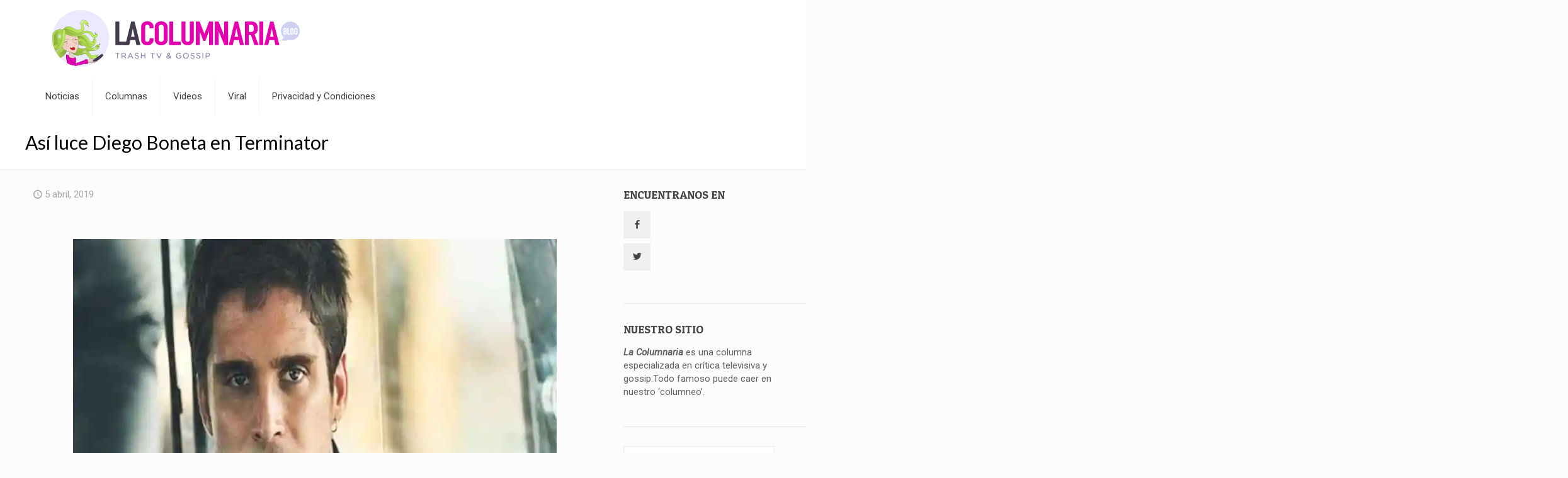

--- FILE ---
content_type: text/html; charset=UTF-8
request_url: https://lacolumnariablog.com/asi-luce-diego-boneta-en-terminator/
body_size: 47753
content:
<!DOCTYPE html>
<html lang="es" class="no-js " >

<head><meta charset="UTF-8" /><script>if(navigator.userAgent.match(/MSIE|Internet Explorer/i)||navigator.userAgent.match(/Trident\/7\..*?rv:11/i)){var href=document.location.href;if(!href.match(/[?&]nowprocket/)){if(href.indexOf("?")==-1){if(href.indexOf("#")==-1){document.location.href=href+"?nowprocket=1"}else{document.location.href=href.replace("#","?nowprocket=1#")}}else{if(href.indexOf("#")==-1){document.location.href=href+"&nowprocket=1"}else{document.location.href=href.replace("#","&nowprocket=1#")}}}}</script><script>(()=>{class RocketLazyLoadScripts{constructor(){this.v="1.2.6",this.triggerEvents=["keydown","mousedown","mousemove","touchmove","touchstart","touchend","wheel"],this.userEventHandler=this.t.bind(this),this.touchStartHandler=this.i.bind(this),this.touchMoveHandler=this.o.bind(this),this.touchEndHandler=this.h.bind(this),this.clickHandler=this.u.bind(this),this.interceptedClicks=[],this.interceptedClickListeners=[],this.l(this),window.addEventListener("pageshow",(t=>{this.persisted=t.persisted,this.everythingLoaded&&this.m()})),this.CSPIssue=sessionStorage.getItem("rocketCSPIssue"),document.addEventListener("securitypolicyviolation",(t=>{this.CSPIssue||"script-src-elem"!==t.violatedDirective||"data"!==t.blockedURI||(this.CSPIssue=!0,sessionStorage.setItem("rocketCSPIssue",!0))})),document.addEventListener("DOMContentLoaded",(()=>{this.k()})),this.delayedScripts={normal:[],async:[],defer:[]},this.trash=[],this.allJQueries=[]}p(t){document.hidden?t.t():(this.triggerEvents.forEach((e=>window.addEventListener(e,t.userEventHandler,{passive:!0}))),window.addEventListener("touchstart",t.touchStartHandler,{passive:!0}),window.addEventListener("mousedown",t.touchStartHandler),document.addEventListener("visibilitychange",t.userEventHandler))}_(){this.triggerEvents.forEach((t=>window.removeEventListener(t,this.userEventHandler,{passive:!0}))),document.removeEventListener("visibilitychange",this.userEventHandler)}i(t){"HTML"!==t.target.tagName&&(window.addEventListener("touchend",this.touchEndHandler),window.addEventListener("mouseup",this.touchEndHandler),window.addEventListener("touchmove",this.touchMoveHandler,{passive:!0}),window.addEventListener("mousemove",this.touchMoveHandler),t.target.addEventListener("click",this.clickHandler),this.L(t.target,!0),this.S(t.target,"onclick","rocket-onclick"),this.C())}o(t){window.removeEventListener("touchend",this.touchEndHandler),window.removeEventListener("mouseup",this.touchEndHandler),window.removeEventListener("touchmove",this.touchMoveHandler,{passive:!0}),window.removeEventListener("mousemove",this.touchMoveHandler),t.target.removeEventListener("click",this.clickHandler),this.L(t.target,!1),this.S(t.target,"rocket-onclick","onclick"),this.M()}h(){window.removeEventListener("touchend",this.touchEndHandler),window.removeEventListener("mouseup",this.touchEndHandler),window.removeEventListener("touchmove",this.touchMoveHandler,{passive:!0}),window.removeEventListener("mousemove",this.touchMoveHandler)}u(t){t.target.removeEventListener("click",this.clickHandler),this.L(t.target,!1),this.S(t.target,"rocket-onclick","onclick"),this.interceptedClicks.push(t),t.preventDefault(),t.stopPropagation(),t.stopImmediatePropagation(),this.M()}O(){window.removeEventListener("touchstart",this.touchStartHandler,{passive:!0}),window.removeEventListener("mousedown",this.touchStartHandler),this.interceptedClicks.forEach((t=>{t.target.dispatchEvent(new MouseEvent("click",{view:t.view,bubbles:!0,cancelable:!0}))}))}l(t){EventTarget.prototype.addEventListenerWPRocketBase=EventTarget.prototype.addEventListener,EventTarget.prototype.addEventListener=function(e,i,o){"click"!==e||t.windowLoaded||i===t.clickHandler||t.interceptedClickListeners.push({target:this,func:i,options:o}),(this||window).addEventListenerWPRocketBase(e,i,o)}}L(t,e){this.interceptedClickListeners.forEach((i=>{i.target===t&&(e?t.removeEventListener("click",i.func,i.options):t.addEventListener("click",i.func,i.options))})),t.parentNode!==document.documentElement&&this.L(t.parentNode,e)}D(){return new Promise((t=>{this.P?this.M=t:t()}))}C(){this.P=!0}M(){this.P=!1}S(t,e,i){t.hasAttribute&&t.hasAttribute(e)&&(event.target.setAttribute(i,event.target.getAttribute(e)),event.target.removeAttribute(e))}t(){this._(this),"loading"===document.readyState?document.addEventListener("DOMContentLoaded",this.R.bind(this)):this.R()}k(){let t=[];document.querySelectorAll("script[type=rocketlazyloadscript][data-rocket-src]").forEach((e=>{let i=e.getAttribute("data-rocket-src");if(i&&!i.startsWith("data:")){0===i.indexOf("//")&&(i=location.protocol+i);try{const o=new URL(i).origin;o!==location.origin&&t.push({src:o,crossOrigin:e.crossOrigin||"module"===e.getAttribute("data-rocket-type")})}catch(t){}}})),t=[...new Map(t.map((t=>[JSON.stringify(t),t]))).values()],this.T(t,"preconnect")}async R(){this.lastBreath=Date.now(),this.j(this),this.F(this),this.I(),this.W(),this.q(),await this.A(this.delayedScripts.normal),await this.A(this.delayedScripts.defer),await this.A(this.delayedScripts.async);try{await this.U(),await this.H(this),await this.J()}catch(t){console.error(t)}window.dispatchEvent(new Event("rocket-allScriptsLoaded")),this.everythingLoaded=!0,this.D().then((()=>{this.O()})),this.N()}W(){document.querySelectorAll("script[type=rocketlazyloadscript]").forEach((t=>{t.hasAttribute("data-rocket-src")?t.hasAttribute("async")&&!1!==t.async?this.delayedScripts.async.push(t):t.hasAttribute("defer")&&!1!==t.defer||"module"===t.getAttribute("data-rocket-type")?this.delayedScripts.defer.push(t):this.delayedScripts.normal.push(t):this.delayedScripts.normal.push(t)}))}async B(t){if(await this.G(),!0!==t.noModule||!("noModule"in HTMLScriptElement.prototype))return new Promise((e=>{let i;function o(){(i||t).setAttribute("data-rocket-status","executed"),e()}try{if(navigator.userAgent.indexOf("Firefox/")>0||""===navigator.vendor||this.CSPIssue)i=document.createElement("script"),[...t.attributes].forEach((t=>{let e=t.nodeName;"type"!==e&&("data-rocket-type"===e&&(e="type"),"data-rocket-src"===e&&(e="src"),i.setAttribute(e,t.nodeValue))})),t.text&&(i.text=t.text),i.hasAttribute("src")?(i.addEventListener("load",o),i.addEventListener("error",(function(){i.setAttribute("data-rocket-status","failed-network"),e()})),setTimeout((()=>{i.isConnected||e()}),1)):(i.text=t.text,o()),t.parentNode.replaceChild(i,t);else{const i=t.getAttribute("data-rocket-type"),s=t.getAttribute("data-rocket-src");i?(t.type=i,t.removeAttribute("data-rocket-type")):t.removeAttribute("type"),t.addEventListener("load",o),t.addEventListener("error",(i=>{this.CSPIssue&&i.target.src.startsWith("data:")?(console.log("WPRocket: data-uri blocked by CSP -> fallback"),t.removeAttribute("src"),this.B(t).then(e)):(t.setAttribute("data-rocket-status","failed-network"),e())})),s?(t.removeAttribute("data-rocket-src"),t.src=s):t.src="data:text/javascript;base64,"+window.btoa(unescape(encodeURIComponent(t.text)))}}catch(i){t.setAttribute("data-rocket-status","failed-transform"),e()}}));t.setAttribute("data-rocket-status","skipped")}async A(t){const e=t.shift();return e&&e.isConnected?(await this.B(e),this.A(t)):Promise.resolve()}q(){this.T([...this.delayedScripts.normal,...this.delayedScripts.defer,...this.delayedScripts.async],"preload")}T(t,e){var i=document.createDocumentFragment();t.forEach((t=>{const o=t.getAttribute&&t.getAttribute("data-rocket-src")||t.src;if(o&&!o.startsWith("data:")){const s=document.createElement("link");s.href=o,s.rel=e,"preconnect"!==e&&(s.as="script"),t.getAttribute&&"module"===t.getAttribute("data-rocket-type")&&(s.crossOrigin=!0),t.crossOrigin&&(s.crossOrigin=t.crossOrigin),t.integrity&&(s.integrity=t.integrity),i.appendChild(s),this.trash.push(s)}})),document.head.appendChild(i)}j(t){let e={};function i(i,o){return e[o].eventsToRewrite.indexOf(i)>=0&&!t.everythingLoaded?"rocket-"+i:i}function o(t,o){!function(t){e[t]||(e[t]={originalFunctions:{add:t.addEventListener,remove:t.removeEventListener},eventsToRewrite:[]},t.addEventListener=function(){arguments[0]=i(arguments[0],t),e[t].originalFunctions.add.apply(t,arguments)},t.removeEventListener=function(){arguments[0]=i(arguments[0],t),e[t].originalFunctions.remove.apply(t,arguments)})}(t),e[t].eventsToRewrite.push(o)}function s(e,i){let o=e[i];e[i]=null,Object.defineProperty(e,i,{get:()=>o||function(){},set(s){t.everythingLoaded?o=s:e["rocket"+i]=o=s}})}o(document,"DOMContentLoaded"),o(window,"DOMContentLoaded"),o(window,"load"),o(window,"pageshow"),o(document,"readystatechange"),s(document,"onreadystatechange"),s(window,"onload"),s(window,"onpageshow");try{Object.defineProperty(document,"readyState",{get:()=>t.rocketReadyState,set(e){t.rocketReadyState=e},configurable:!0}),document.readyState="loading"}catch(t){console.log("WPRocket DJE readyState conflict, bypassing")}}F(t){let e;function i(e){return t.everythingLoaded?e:e.split(" ").map((t=>"load"===t||0===t.indexOf("load.")?"rocket-jquery-load":t)).join(" ")}function o(o){function s(t){const e=o.fn[t];o.fn[t]=o.fn.init.prototype[t]=function(){return this[0]===window&&("string"==typeof arguments[0]||arguments[0]instanceof String?arguments[0]=i(arguments[0]):"object"==typeof arguments[0]&&Object.keys(arguments[0]).forEach((t=>{const e=arguments[0][t];delete arguments[0][t],arguments[0][i(t)]=e}))),e.apply(this,arguments),this}}o&&o.fn&&!t.allJQueries.includes(o)&&(o.fn.ready=o.fn.init.prototype.ready=function(e){return t.domReadyFired?e.bind(document)(o):document.addEventListener("rocket-DOMContentLoaded",(()=>e.bind(document)(o))),o([])},s("on"),s("one"),t.allJQueries.push(o)),e=o}o(window.jQuery),Object.defineProperty(window,"jQuery",{get:()=>e,set(t){o(t)}})}async H(t){const e=document.querySelector("script[data-webpack]");e&&(await async function(){return new Promise((t=>{e.addEventListener("load",t),e.addEventListener("error",t)}))}(),await t.K(),await t.H(t))}async U(){this.domReadyFired=!0;try{document.readyState="interactive"}catch(t){}await this.G(),document.dispatchEvent(new Event("rocket-readystatechange")),await this.G(),document.rocketonreadystatechange&&document.rocketonreadystatechange(),await this.G(),document.dispatchEvent(new Event("rocket-DOMContentLoaded")),await this.G(),window.dispatchEvent(new Event("rocket-DOMContentLoaded"))}async J(){try{document.readyState="complete"}catch(t){}await this.G(),document.dispatchEvent(new Event("rocket-readystatechange")),await this.G(),document.rocketonreadystatechange&&document.rocketonreadystatechange(),await this.G(),window.dispatchEvent(new Event("rocket-load")),await this.G(),window.rocketonload&&window.rocketonload(),await this.G(),this.allJQueries.forEach((t=>t(window).trigger("rocket-jquery-load"))),await this.G();const t=new Event("rocket-pageshow");t.persisted=this.persisted,window.dispatchEvent(t),await this.G(),window.rocketonpageshow&&window.rocketonpageshow({persisted:this.persisted}),this.windowLoaded=!0}m(){document.onreadystatechange&&document.onreadystatechange(),window.onload&&window.onload(),window.onpageshow&&window.onpageshow({persisted:this.persisted})}I(){const t=new Map;document.write=document.writeln=function(e){const i=document.currentScript;i||console.error("WPRocket unable to document.write this: "+e);const o=document.createRange(),s=i.parentElement;let n=t.get(i);void 0===n&&(n=i.nextSibling,t.set(i,n));const c=document.createDocumentFragment();o.setStart(c,0),c.appendChild(o.createContextualFragment(e)),s.insertBefore(c,n)}}async G(){Date.now()-this.lastBreath>45&&(await this.K(),this.lastBreath=Date.now())}async K(){return document.hidden?new Promise((t=>setTimeout(t))):new Promise((t=>requestAnimationFrame(t)))}N(){this.trash.forEach((t=>t.remove()))}static run(){const t=new RocketLazyLoadScripts;t.p(t)}}RocketLazyLoadScripts.run()})();</script>


<meta name='robots' content='index, follow, max-image-preview:large, max-snippet:-1, max-video-preview:-1' />
	<style>img:is([sizes="auto" i], [sizes^="auto," i]) { contain-intrinsic-size: 3000px 1500px }</style>
	<meta name="format-detection" content="telephone=no">
<meta name="viewport" content="width=device-width, initial-scale=1, maximum-scale=1" />
<link rel="shortcut icon" href="https://lacolumnariablog.com/wp-content/uploads/2018/11/columnaria_favicon.png" type="image/x-icon" />
<link rel="apple-touch-icon" href="https://lacolumnariablog.com/wp-content/uploads/2018/11/columnaria_favicon.png" />
<meta name="theme-color" content="#ffffff" media="(prefers-color-scheme: light)">
<meta name="theme-color" content="#ffffff" media="(prefers-color-scheme: dark)">

	<!-- This site is optimized with the Yoast SEO plugin v26.8 - https://yoast.com/product/yoast-seo-wordpress/ -->
	<title>Así luce Diego Boneta en Terminator &#8211; La Columnaria Blog</title><style id="perfmatters-used-css">:where(.wp-block-button__link){border-radius:9999px;box-shadow:none;padding:calc(.667em + 2px) calc(1.333em + 2px);text-decoration:none;}:root :where(.wp-block-button .wp-block-button__link.is-style-outline),:root :where(.wp-block-button.is-style-outline>.wp-block-button__link){border:2px solid;padding:.667em 1.333em;}:root :where(.wp-block-button .wp-block-button__link.is-style-outline:not(.has-text-color)),:root :where(.wp-block-button.is-style-outline>.wp-block-button__link:not(.has-text-color)){color:currentColor;}:root :where(.wp-block-button .wp-block-button__link.is-style-outline:not(.has-background)),:root :where(.wp-block-button.is-style-outline>.wp-block-button__link:not(.has-background)){background-color:initial;background-image:none;}:where(.wp-block-columns){margin-bottom:1.75em;}:where(.wp-block-columns.has-background){padding:1.25em 2.375em;}:where(.wp-block-post-comments input[type=submit]){border:none;}:where(.wp-block-cover-image:not(.has-text-color)),:where(.wp-block-cover:not(.has-text-color)){color:#fff;}:where(.wp-block-cover-image.is-light:not(.has-text-color)),:where(.wp-block-cover.is-light:not(.has-text-color)){color:#000;}:root :where(.wp-block-cover h1:not(.has-text-color)),:root :where(.wp-block-cover h2:not(.has-text-color)),:root :where(.wp-block-cover h3:not(.has-text-color)),:root :where(.wp-block-cover h4:not(.has-text-color)),:root :where(.wp-block-cover h5:not(.has-text-color)),:root :where(.wp-block-cover h6:not(.has-text-color)),:root :where(.wp-block-cover p:not(.has-text-color)){color:inherit;}:where(.wp-block-file){margin-bottom:1.5em;}:where(.wp-block-file__button){border-radius:2em;display:inline-block;padding:.5em 1em;}:where(.wp-block-file__button):is(a):active,:where(.wp-block-file__button):is(a):focus,:where(.wp-block-file__button):is(a):hover,:where(.wp-block-file__button):is(a):visited{box-shadow:none;color:#fff;opacity:.85;text-decoration:none;}:where(.wp-block-group.wp-block-group-is-layout-constrained){position:relative;}@keyframes show-content-image{0%{visibility:hidden;}99%{visibility:hidden;}to{visibility:visible;}}@keyframes turn-on-visibility{0%{opacity:0;}to{opacity:1;}}@keyframes turn-off-visibility{0%{opacity:1;visibility:visible;}99%{opacity:0;visibility:visible;}to{opacity:0;visibility:hidden;}}@keyframes lightbox-zoom-in{0%{transform:translate(calc(( -100vw + var(--wp--lightbox-scrollbar-width) ) / 2 + var(--wp--lightbox-initial-left-position)),calc(-50vh + var(--wp--lightbox-initial-top-position))) scale(var(--wp--lightbox-scale));}to{transform:translate(-50%,-50%) scale(1);}}@keyframes lightbox-zoom-out{0%{transform:translate(-50%,-50%) scale(1);visibility:visible;}99%{visibility:visible;}to{transform:translate(calc(( -100vw + var(--wp--lightbox-scrollbar-width) ) / 2 + var(--wp--lightbox-initial-left-position)),calc(-50vh + var(--wp--lightbox-initial-top-position))) scale(var(--wp--lightbox-scale));visibility:hidden;}}:where(.wp-block-latest-comments:not([style*=line-height] .wp-block-latest-comments__comment)){line-height:1.1;}:where(.wp-block-latest-comments:not([style*=line-height] .wp-block-latest-comments__comment-excerpt p)){line-height:1.8;}:root :where(.wp-block-latest-posts.is-grid){padding:0;}:root :where(.wp-block-latest-posts.wp-block-latest-posts__list){padding-left:0;}ol,ul{box-sizing:border-box;}:root :where(.wp-block-list.has-background){padding:1.25em 2.375em;}:where(.wp-block-navigation.has-background .wp-block-navigation-item a:not(.wp-element-button)),:where(.wp-block-navigation.has-background .wp-block-navigation-submenu a:not(.wp-element-button)){padding:.5em 1em;}:where(.wp-block-navigation .wp-block-navigation__submenu-container .wp-block-navigation-item a:not(.wp-element-button)),:where(.wp-block-navigation .wp-block-navigation__submenu-container .wp-block-navigation-submenu a:not(.wp-element-button)),:where(.wp-block-navigation .wp-block-navigation__submenu-container .wp-block-navigation-submenu button.wp-block-navigation-item__content),:where(.wp-block-navigation .wp-block-navigation__submenu-container .wp-block-pages-list__item button.wp-block-navigation-item__content){padding:.5em 1em;}@keyframes overlay-menu__fade-in-animation{0%{opacity:0;transform:translateY(.5em);}to{opacity:1;transform:translateY(0);}}:root :where(p.has-background){padding:1.25em 2.375em;}:where(p.has-text-color:not(.has-link-color)) a{color:inherit;}:where(.wp-block-post-comments-form) input:not([type=submit]),:where(.wp-block-post-comments-form) textarea{border:1px solid #949494;font-family:inherit;font-size:1em;}:where(.wp-block-post-comments-form) input:where(:not([type=submit]):not([type=checkbox])),:where(.wp-block-post-comments-form) textarea{padding:calc(.667em + 2px);}:where(.wp-block-post-excerpt){box-sizing:border-box;margin-bottom:var(--wp--style--block-gap);margin-top:var(--wp--style--block-gap);}:where(.wp-block-preformatted.has-background){padding:1.25em 2.375em;}:where(.wp-block-search__button){border:1px solid #ccc;padding:6px 10px;}:where(.wp-block-search__input){font-family:inherit;font-size:inherit;font-style:inherit;font-weight:inherit;letter-spacing:inherit;line-height:inherit;text-transform:inherit;}:where(.wp-block-search__button-inside .wp-block-search__inside-wrapper){border:1px solid #949494;box-sizing:border-box;padding:4px;}:where(.wp-block-search__button-inside .wp-block-search__inside-wrapper) :where(.wp-block-search__button){padding:4px 8px;}:root :where(.wp-block-separator.is-style-dots){height:auto;line-height:1;text-align:center;}:root :where(.wp-block-separator.is-style-dots):before{color:currentColor;content:"···";font-family:serif;font-size:1.5em;letter-spacing:2em;padding-left:2em;}:root :where(.wp-block-site-logo.is-style-rounded){border-radius:9999px;}:root :where(.wp-block-social-links .wp-social-link a){padding:.25em;}:root :where(.wp-block-social-links.is-style-logos-only .wp-social-link a){padding:0;}:root :where(.wp-block-social-links.is-style-pill-shape .wp-social-link a){padding-left:.66667em;padding-right:.66667em;}:root :where(.wp-block-tag-cloud.is-style-outline){display:flex;flex-wrap:wrap;gap:1ch;}:root :where(.wp-block-tag-cloud.is-style-outline a){border:1px solid;font-size:unset !important;margin-right:0;padding:1ch 2ch;text-decoration:none !important;}:root :where(.wp-block-table-of-contents){box-sizing:border-box;}:where(.wp-block-term-description){box-sizing:border-box;margin-bottom:var(--wp--style--block-gap);margin-top:var(--wp--style--block-gap);}:where(pre.wp-block-verse){font-family:inherit;}:root{--wp--preset--font-size--normal:16px;--wp--preset--font-size--huge:42px;}.aligncenter{clear:both;}.screen-reader-text{border:0;clip:rect(1px,1px,1px,1px);clip-path:inset(50%);height:1px;margin:-1px;overflow:hidden;padding:0;position:absolute;width:1px;word-wrap:normal !important;}.screen-reader-text:focus{background-color:#ddd;clip:auto !important;clip-path:none;color:#444;display:block;font-size:1em;height:auto;left:5px;line-height:normal;padding:15px 23px 14px;text-decoration:none;top:5px;width:auto;z-index:100000;}html :where(.has-border-color){border-style:solid;}html :where([style*=border-top-color]){border-top-style:solid;}html :where([style*=border-right-color]){border-right-style:solid;}html :where([style*=border-bottom-color]){border-bottom-style:solid;}html :where([style*=border-left-color]){border-left-style:solid;}html :where([style*=border-width]){border-style:solid;}html :where([style*=border-top-width]){border-top-style:solid;}html :where([style*=border-right-width]){border-right-style:solid;}html :where([style*=border-bottom-width]){border-bottom-style:solid;}html :where([style*=border-left-width]){border-left-style:solid;}html :where(img[class*=wp-image-]){height:auto;max-width:100%;}:where(figure){margin:0 0 1em;}html :where(.is-position-sticky){--wp-admin--admin-bar--position-offset:var(--wp-admin--admin-bar--height,0px);}@media screen and (max-width:600px){html :where(.is-position-sticky){--wp-admin--admin-bar--position-offset:0px;}}html,body,div,span,applet,object,iframe,h1,h2,h3,h4,h5,h6,p,blockquote,pre,a,abbr,acronym,address,cite,code,del,dfn,em,img,ins,kbd,q,s,samp,strike,strong,tt,var,b,u,i,center,ol,ul,li,fieldset,form,label,legend,table,caption,tbody,tfoot,thead,tr,th,td,article,aside,canvas,details,embed,figure,figcaption,footer,header,hgroup,menu,nav,output,ruby,section,summary,time,mark,audio,video{margin:0;padding:0;border:0;font-size:100%;font:inherit;vertical-align:baseline;}article,aside,details,figcaption,figure,footer,header,hgroup,menu,nav,section{display:block;}body{line-height:1;}ol,ul{list-style:none;}body{--mfn-column-gap-top:0;--mfn-column-gap-bottom:40px;--mfn-column-gap-left:12px;--mfn-column-gap-right:12px;--mfn-article-box-decoration:#0089f7;--mfn-before-after-slider:#fff;--mfn-before-after-label:rgba(0,0,0,.25);--mfn-before-after-label-color:#fff;--mfn-blog-slider-date-bg:#f8f8f8;--mfn-blog-date-bg:#f8f8f8;--mfn-contactbox-line:rgba(255,255,255,.2);--mfn-infobox-line:rgba(255,255,255,.2);--mfn-faq-line:rgba(0,0,0,.1);--mfn-clients-tiles:rgba(0,0,0,.08);--mfn-clients-tiles-hover:#0089f7;--mfn-offer-thumbs-nav:#0089f7;--mfn-timeline-date-bg:#f8f8f8;--mfn-sliding-box-bg:#0089f7;--mfn-tabs-border-width:1px;--mfn-tabs-border-color:rgba(0,0,0,.08);--mfn-shape-divider:#000;--mfn-icon-box-icon:#0089f7;--mfn-popup-tmpl-offset:30px;--mfn-exitbutton-font-size:16px;--mfn-exitbutton-size:30px;--mfn-exitbutton-item-size:16px;--mfn-exitbutton-offset-horizontal:0px;--mfn-wpml-arrow-size:10px;--mfn-sidemenu-always-visible-offset:400px;}body.style-simple{--mfn-contactbox-line:rgba(255,255,255,.1);--mfn-infobox-line:rgba(255,255,255,.1);}img:not([src$=".svg"]){max-width:100%;height:auto;}html{height:100%;}body{-webkit-font-smoothing:antialiased;-webkit-text-size-adjust:100%;}*,*::before,*::after{box-sizing:inherit;-webkit-font-smoothing:antialiased;}h1,h2,h3,h4,h5,h6{margin-bottom:15px;}h1 a,h2 a,h3 a,h4 a,h5 a,h6 a{font-weight:inherit;}h1 a:hover,h2 a:hover,h3 a:hover,h4 a:hover,h5 a:hover,h6 a:hover{text-decoration:none;}p{margin:0 0 15px;}em,i{font-style:italic;}b,strong,dt{font-weight:700;}a,a:visited,a:focus{text-decoration:none;outline:0;}a:hover{text-decoration:underline;}p a,p a:visited{line-height:inherit;}img.scale-with-grid,.content_wrapper img{max-width:100%;height:auto;}button::-moz-focus-inner,input::-moz-focus-inner{border:0;padding:0;}.button,button,input[type="button"],input[type="reset"],input[type="submit"]{display:inline-block;position:relative;padding:10px 20px;font-size:inherit;overflow:hidden;text-decoration:none !important;cursor:pointer;border-style:solid;transition:color .1s ease-in-out,background-color .1s ease-in-out,border-color .1s ease-in-out;}.button .button_icon{float:left;}.button.has-icon{white-space:nowrap;}.button.has-icon .button_label{margin-left:20px;white-space:normal;}.footer_button{display:inline-block;position:relative;overflow:hidden;width:42px;height:42px;line-height:42px !important;font-size:20px !important;margin:0;text-align:center;text-decoration:none !important;font-family:inherit !important;transition:color .1s ease-in-out,background-color .1s ease-in-out,border-color .1s ease-in-out;}.button-default .button,.button-default button,.button-default input[type="button"],.button-default input[type="reset"],.button-default input[type="submit"]{border:none;border-radius:5px;box-shadow:inset 0 0 0 1px rgba(0,0,0,.03),inset 0 4px 3px -2px rgba(0,0,0,.07);}.button-default .button.has-icon .button_label{margin-left:40px;}.button-default .button .button_icon{position:relative;margin:0 -8px;}.button-default .button .button_icon:after{content:"";position:absolute;background-color:rgba(0,0,0,.05);display:block;width:calc(100% + 100px);height:calc(100% + 100px);top:-50px;right:-12px;}.button-default .button .button_icon i{color:rgba(0,0,0,.5);}.button-default .action_button,.button-default .footer_button{border-radius:5px;}@media (min-width:768px){.button-default .button:after,.button-default button:after,.button-default .action_button:after,.button-default .footer_button:after,.button-default input[type="submit"]:after,.button-default input[type="reset"]:after,.button-default input[type="button"]:after{content:"";position:absolute;left:0;top:0;height:100%;width:0;background:rgba(0,0,0,.05);z-index:1;transition:width .2s ease-in-out;}.button-default .button:hover:after,.button-default button:hover:after,.button-default .action_button:hover:after,.button-default .footer_button:hover:after,.button-default input[type="submit"]:hover:after,.button-default input[type="reset"]:hover:after,.button-default input[type="button"]:hover:after{width:100%;}}.content_wrapper .button,.content_wrapper button,.content_wrapper input[type="button"],.content_wrapper input[type="reset"],.content_wrapper input[type="submit"]{margin:0 10px 15px 0;}@font-face{font-family:"mfn-icons";src:url("https://lacolumnariablog.com/wp-content/cache/background-css/lacolumnariablog.com/wp-content/cache/min/1/wp-content/themes/betheme/css/../../../../../../../../../../../themes/betheme/fonts/mfn/icons.eot?11083851");src:url("https://lacolumnariablog.com/wp-content/cache/background-css/lacolumnariablog.com/wp-content/cache/min/1/wp-content/themes/betheme/css/../../../../../../../../../../../themes/betheme/fonts/mfn/icons.eot?11083851#iefix") format("embedded-opentype"),url("https://lacolumnariablog.com/wp-content/cache/background-css/lacolumnariablog.com/wp-content/cache/min/1/wp-content/themes/betheme/css/../../../../../../../../../../../themes/betheme/fonts/mfn/icons.woff2?11083851") format("woff2"),url("https://lacolumnariablog.com/wp-content/cache/background-css/lacolumnariablog.com/wp-content/cache/min/1/wp-content/themes/betheme/css/../../../../../../../../../../../themes/betheme/fonts/mfn/icons.woff?11083851") format("woff"),url("https://lacolumnariablog.com/wp-content/cache/background-css/lacolumnariablog.com/wp-content/cache/min/1/wp-content/themes/betheme/css/../../../../../../../../../../../themes/betheme/fonts/mfn/icons.ttf?11083851") format("truetype"),url("https://lacolumnariablog.com/wp-content/cache/background-css/lacolumnariablog.com/wp-content/cache/min/1/wp-content/themes/betheme/css/../../../../../../../../../../../themes/betheme/fonts/mfn/icons.svg?11083851#mfn-icons") format("svg");font-weight:400;font-style:normal;font-display:swap;}[class^="icon-"]:before,[class*=" icon-"]:before{font-family:"mfn-icons";font-style:normal;font-weight:400;speak:never;display:inline-block;text-decoration:inherit;width:1em;text-align:center;font-variant:normal;text-transform:none;line-height:1em;-webkit-font-smoothing:antialiased;-moz-osx-font-smoothing:grayscale;}.icon-clock:before{content:"";}.icon-layout:before{content:"";}.icon-left-open-big:before{content:"";}.icon-right-open-big:before{content:"";}.icon-up-open-big:before{content:"";}.icon-menu-fine:before{content:"";}.icon-x-twitter:before{content:"";}.icon-instagram:before{content:"";}.icon-twitter:before{content:"";}.icon-facebook:before{content:"";}.icon-pinterest:before{content:"";}.icon-linkedin:before{content:"";}body{min-width:960px;}#Wrapper{max-width:1240px;margin:0 auto;position:relative;}.layout-full-width{padding:0;}.layout-full-width #Wrapper{max-width:100% !important;width:100% !important;margin:0 !important;}#Content{width:100%;padding-top:30px;z-index:0;position:relative;}#Content.no-padding,.template-slider #Content,.with_aside #Content{padding-top:0;}.with_aside .sections_group{padding-top:30px;}.section{position:relative;box-sizing:border-box;}.section_wrapper,.container{max-width:1220px;height:100%;margin:0 auto;position:relative;}.section_wrapper:after,.container:after{clear:both;content:" ";display:block;height:0;visibility:hidden;width:100%;}.column,.columns{float:left;margin:0;}.the_content_wrapper{margin:0 1%;width:98%;}.has_content .the_content_wrapper{margin-bottom:15px;}.sidebar,.widget-area{box-sizing:border-box;}.section,.mcb-wrap,.mcb-column{background-position:left top;background-repeat:no-repeat;}.one-fourth.column,.four.columns{width:25%;}.one-second.column{width:50%;}.one.column{width:100%;}.mcb-column-inner{position:relative;margin-top:var(--mfn-column-gap-top);margin-bottom:var(--mfn-column-gap-bottom);margin-left:var(--mfn-column-gap-left);margin-right:var(--mfn-column-gap-right);}.with_aside .content_wrapper{max-width:1240px;margin:0 auto;}.with_aside .sections_group{width:75%;float:left;}.with_aside #Content .section_wrapper{max-width:98%;max-width:calc(100% - 20px);}.with_aside .four.columns{float:right;margin:0;}.container:after{content:" ";display:block;height:0;clear:both;visibility:hidden;}.clearfix:before,.clearfix:after{content:" ";display:block;overflow:hidden;visibility:hidden;width:0;height:0;}.clearfix:after{clear:both;}.section[data-parallax="3d"]{overflow:hidden;}.page-pager .mcb-column-inner,.post-pager .mcb-column-inner{margin-bottom:0 !important;}#Content .fixed-nav,.mfn-header-tmpl-burger-sidebar-opened .fixed-nav{display:none;}.fixed-nav{position:fixed;bottom:40px;height:80px;z-index:90;}.fixed-nav.fixed-nav-prev{left:0;}.fixed-nav.fixed-nav-next{right:0;}.fixed-nav .arrow{display:block;width:35px;height:80px;font-size:15px;position:relative;z-index:92;color:#fff;line-height:80px;text-align:center;}.fixed-nav .photo{height:80px;width:80px;position:relative;z-index:92;overflow:hidden;line-height:0;background-color:#eee;}.fixed-nav .desc{width:190px;padding:6px 15px;min-height:68px;background:#fff;z-index:91;}.fixed-nav .desc h6{margin-bottom:0;}.fixed-nav .desc i{display:inline-block;margin-right:2px;}.fixed-nav .desc i:before{margin-left:0;}.fixed-nav .desc .date{display:inline-block;width:100%;padding-top:3px;border-top-width:1px;border-top-style:solid;}.fixed-nav-prev .arrow,.fixed-nav-prev .photo,.fixed-nav-prev .desc{float:left;}.fixed-nav-prev .desc{margin-left:-335px;}.fixed-nav-prev:hover .desc,.fixed-nav-prev:focus .desc{margin-left:0;}.fixed-nav-next .arrow,.fixed-nav-next .photo,.fixed-nav-next .desc{float:right;}.fixed-nav-next .desc{margin-right:-335px;}.fixed-nav-next:hover .desc,.fixed-nav-next:focus .desc{margin-right:0;}.fixed-nav .photo,.fixed-nav .desc{transition:all .3s ease-in-out;}@media only screen and (max-width:1430px){.fixed-nav-prev .photo{position:static;margin-left:-115px;}.fixed-nav-prev:hover .photo,.fixed-nav-prev:focus .photo{margin-left:0;}.fixed-nav-prev:focus .photo{margin-left:0;}.fixed-nav-next .photo{position:static;margin-right:-115px;}.fixed-nav-next:hover .photo,.fixed-nav-next:focus .photo{margin-right:0;}}#Header_wrapper{position:relative;}body:not(.template-slider) #Header_wrapper{background-repeat:no-repeat;background-position:top center;}#Header{position:relative;}body:not(.template-slider) #Header{min-height:250px;}#Header .container{padding-left:var(--mfn-column-gap-left);padding-right:var(--mfn-column-gap-right);box-sizing:border-box;}#Top_bar{position:absolute;left:0;top:61px;width:100%;border-bottom:1px solid transparent;z-index:30;}#Top_bar .column{display:flex;margin-bottom:0;}#Top_bar .top_bar_left{position:relative;float:left;width:100%;}#Top_bar .logo{float:left;margin:0 30px 0 20px;}#Top_bar .logo h1{margin:0;}#Top_bar .logo:not(.text-logo) h1{line-height:0;font-size:0;margin:0;}#Top_bar #logo{display:block;height:60px;line-height:60px;padding:15px 0;box-sizing:content-box;}#Top_bar #logo:hover{text-decoration:none;}#Top_bar #logo img{vertical-align:middle;max-height:100%;}#Top_bar #logo img.logo-sticky,#Top_bar #logo img.logo-mobile,#Top_bar #logo img.logo-mobile-sticky{display:none;}#Top_bar #logo img[height]{width:auto;max-height:100% !important;}#Top_bar .menu_wrapper{float:left;z-index:201;}#Top_bar .secondary_menu_wrapper{display:none;}#Top_bar a.responsive-menu-toggle{display:none;position:absolute;right:15px;top:50%;margin-top:-17px;width:34px;height:34px;text-align:center;border-radius:3px;z-index:200;}#Top_bar a.responsive-menu-toggle i{font-size:22px;line-height:34px;}#Top_bar a.responsive-menu-toggle span{float:right;padding:10px 5px;line-height:14px;}#Top_bar .search_wrapper{position:absolute;left:50%;transform:translateX(-50%);top:calc(100% + 40px);display:none;z-index:205;width:100%;width:600px;box-sizing:border-box;max-width:80%;overflow:hidden;}#Top_bar .search_wrapper>form,.column_livesearch .mfn-live-search-wrapper>form{position:relative;}#Top_bar .search_wrapper input[type="text"],.column_livesearch .mfn-live-search-wrapper input[type="text"]{width:100%;margin:0;box-sizing:border-box;-webkit-box-shadow:0 0 0;box-shadow:0 0 0;padding:22px 30px 22px 60px;background:none;border-width:0;font-size:15px;color:rgba(0,0,0,.8);}#Top_bar .search_wrapper input[type="text"]:focus,.column_livesearch .mfn-live-search-wrapper input[type="text"]:focus{background-color:transparent !important;}#Top_bar .search_wrapper .icon_search,#Top_bar .search_wrapper .icon_close,.column_livesearch .mfn-live-search-wrapper .icon_search{position:absolute;top:50%;transform:translateY(-50%);}#Top_bar .search_wrapper .icon_search,.column_livesearch .mfn-live-search-wrapper .icon_search{left:15px;}#Top_bar .search_wrapper .icon_close{right:10px;}#Top_bar .search_wrapper,#Top_bar .top_bar_right .mfn-live-search-box,.column_livesearch .mfn-live-search-wrapper,.column_livesearch .mfn-live-search-box{background-color:#fff;box-shadow:0 10px 46px 0 rgba(1,7,39,.1);border-radius:4px;}#Top_bar #menu{z-index:201;}#Top_bar .menu{z-index:202;}#Top_bar .menu>li{margin:0;z-index:203;display:block;float:left;}#Top_bar .menu>li:not(.mfn-megamenu-parent){position:relative;}#Top_bar .menu>li>a{display:block;line-height:60px;padding:15px 0;position:relative;}#Top_bar .menu>li>a:not(.menu-toggle):after{content:"";height:4px;width:100%;position:absolute;left:0;top:-4px;z-index:203;opacity:0;}#Top_bar .menu>li>a span:not(.description){display:block;line-height:60px;padding:0 20px;white-space:nowrap;border-right-width:1px;border-style:solid;}#Top_bar .menu>li>a span>span:not(.description){display:inline !important;padding:0 !important;}#Top_bar .menu>li:last-child>a span{border:0;}#Top_bar .menu>li>a:hover{text-decoration:none;}#Top_bar .menu li ul{position:absolute;left:0;top:100%;z-index:205;margin:0;display:none;background-image:var(--wpr-bg-d9b353ae-a2cb-41e3-8a19-6c39fb04c7c2);background-repeat:repeat-x;background-position:left top;}#Top_bar .menu li>ul{box-shadow:2px 2px 2px 0 rgba(0,0,0,.03);-webkit-box-shadow:2px 2px 2px 0 rgba(0,0,0,.03);}#Top_bar .menu li ul li{padding:0;width:200px;position:relative;font-weight:400;}#Top_bar .menu li ul li a{padding:10px 20px;display:block;border-bottom:1px solid rgba(0,0,0,.05);}#Top_bar .menu li ul li a span{display:inline-block;position:relative;}#Top_bar .menu>li ul li a:hover,#Top_bar .menu>li ul li.hover>a{text-decoration:none;background:rgba(0,0,0,.06);}#Top_bar .menu li ul li ul{position:absolute;left:200px;top:0;z-index:204;}#Top_bar .menu li ul li a{-webkit-transition:all .2s ease-in-out;-moz-transition:all .2s ease-in-out;-o-transition:all .2s ease-in-out;-ms-transition:all .2s ease-in-out;transition:all .2s ease-in-out;}.header-stack #Top_bar:not(.is-sticky) .top_bar_left{width:100% !important;}.header-stack #Header .top_bar_left,.header-stack #Header .top_bar_right{background-color:transparent;}.header-stack #Top_bar{position:static;background-color:#fff;}.header-stack #Top_bar .logo{width:100%;margin:0;padding:0 30px;text-align:left;border-bottom-width:1px;border-style:solid;-webkit-box-sizing:border-box;-moz-box-sizing:border-box;box-sizing:border-box;}.header-stack #Top_bar .logo #logo,.header-stack #Top_bar .logo .custom-logo-link{display:inline-block;height:auto;}.header-stack #Top_bar .menu_wrapper{clear:both;}.header-stack #Top_bar .menu_wrapper .menu>li>a{padding:0;}.header-stack #Top_bar .secondary_menu_wrapper{position:absolute;right:20px;top:35px;display:block;}.header-magazine #Top_bar .logo{width:auto;border:0;}.header-magazine #Top_bar .secondary_menu_wrapper{display:none;}#body_overlay{position:fixed;top:0;left:0;width:100%;height:120%;background:rgba(0,0,0,.6);z-index:9002;display:none;}#Subheader{background-color:rgba(0,0,0,.02);background-position:center top;background-repeat:no-repeat;padding:30px 0;position:relative;}#Subheader .title{margin-bottom:0;width:70%;float:left;}#Subheader:after{content:"";height:3px;width:100%;display:block;position:absolute;left:0;bottom:-3px;z-index:1;box-shadow:inset 0 4px 3px -2px rgba(0,0,0,.06);}.no-img>.image_frame{display:none;}.post-meta{margin-bottom:8px;}.post-meta .author-date{float:left;}.post-meta .author-date a{border-bottom-width:1px;border-style:dotted;text-decoration:none !important;}.post-header{margin-bottom:20px;}.post-header .button-love{width:99px;float:left;text-align:center;}.post-header .title_wrapper{margin-left:99px;border-left-width:1px;border-style:solid;padding-left:30px;}.post-header .title_wrapper h1{font-size:35px;line-height:35px;}.single-photo-wrapper .image_frame{margin-left:120px;}.no-share .single-photo-wrapper .image_frame,.share-simple .single-photo-wrapper .image_frame{margin-left:0;}.single-photo-wrapper.image{text-align:center;}.single-photo-wrapper.image .image_frame{margin-left:0;display:inline-block;}.section-post-header .single-photo-wrapper.image .image_frame{max-width:80%;max-width:calc(100% - 130px);}.share-simple .section-post-header .single-photo-wrapper.image .image_frame{max-width:100%;}.hide-love .button-love{display:none !important;}.hide-love .post-header .title_wrapper{margin-left:0;padding-left:10px;border-left:none;}.section-post-related .section-related-adjustment{border-top-width:1px;border-style:solid;padding-top:20px;}.section-post-related .post-related{position:relative;width:33.333%;}.section-post-related .col-3 .post-related{width:33.333%;}.section-post-related .col-3 .post-related:nth-child(3n+1){clear:both;}.section-post-related .post-related .image_frame{margin-left:30px;margin-bottom:15px;}.section-post-related .post-related .date_label{position:absolute;left:0;top:30px;z-index:20;}.section-post-related .post-related hr{margin-left:30px;width:40%;}.section-post-related .post-related a.button{margin-left:30px;margin-bottom:0;}.section-post-related .format-standard.no-img .image_frame{display:block;height:180px;background-color:rgba(255,255,255,.5);}.section-post-related .format-standard.no-img .image_frame:after{content:"";font-family:"mfn-icons";display:block;position:absolute;left:0;top:0;width:100%;height:180px;line-height:180px;text-align:center;font-size:40px;color:rgba(0,0,0,.1);}.portfolio.no-img .section-post-header .single-photo-wrapper .image_frame,.format-image.no-img .section-post-header .single-photo-wrapper,.format-standard.no-img .section-post-header .single-photo-wrapper{display:none !important;}.share-simple .post-header .title_wrapper{margin-left:0;padding-left:0;border-left-width:0;}.share-simple-wrapper{border-top:1px solid rgba(0,0,0,.08);padding:15px 0;text-align:left;}.share-simple-wrapper .share-label{margin-right:10px;}.share-simple-wrapper .icons{display:inline;}.share-simple-wrapper .icons a{padding:0 5px;color:#a8a8a8;}.share-simple-wrapper .icons .facebook:hover{color:#3b5998;}.share-simple-wrapper .icons .instagram:hover{color:#c13584;}.share-simple-wrapper .icons .twitter:hover{color:#1da1f2;}.share-simple-wrapper .icons .linkedin:hover{color:#0077b5;}.share-simple-wrapper .icons .pinterest:hover{color:#bd081b;}.share-simple-wrapper .button-love{float:right;}.mcb-sidebar{border-style:solid;padding:0 20px;position:relative;}.mcb-sidebar:before{content:"";display:block;position:absolute;top:0;width:1500px;height:100%;background:rgba(0,0,0,.01);visibility:visible;}.aside_right .mcb-sidebar{border-left-width:1px;}.aside_right .mcb-sidebar:before{left:0;}.mcb-sidebar.style-simple{border-color:transparent !important;}.mcb-sidebar.style-simple:before{content:unset;}.widget{margin:30px 0;position:relative;}.widget:last-child:after{display:none;}.widget:after{content:"";display:block;position:absolute;bottom:0;width:1500px;height:0;visibility:visible;border-width:1px 0 0;border-style:solid;}.widget:not(.widget_block)>h3{font-size:18px;line-height:22px;}.sidebar.has-lines .widget{padding-bottom:30px;}.aside_right .widget:after{left:0;}.Recent_posts ul{margin:0 !important;}.Recent_posts ul li{margin-bottom:10px;list-style:none !important;}.Recent_posts ul li:last-child{margin-bottom:0;}.Recent_posts ul li a{text-decoration:none;}.Recent_posts ul li .desc{margin-right:80px;padding:5px 15px;background:#fff;position:relative;min-height:70px;}.Recent_posts ul li .desc:after{content:"";display:block;position:absolute;right:0;top:0;width:4px;height:100%;}.Recent_posts ul li .desc h6{position:relative;z-index:2;margin-bottom:3px;padding-bottom:3px;border-bottom-width:1px;border-style:solid;}.Recent_posts ul li .desc .date{position:relative;z-index:2;}.Recent_posts ul li .desc .date i{display:inline-block;margin-right:2px;}.Recent_posts ul li .photo{width:80px;height:80px;line-height:0;text-align:center;float:right;position:relative;}.Recent_posts ul li.no-img{position:relative;}.Recent_posts ul li.no-img .photo{width:0;position:static;}.Recent_posts ul li.no-img .desc{margin-right:0;min-height:inherit;}.Recent_posts.classic ul li a:hover h6,.Recent_posts.classic ul li a:hover .desc .date{color:#fff !important;}.Recent_posts.classic ul li a:hover .desc:after{width:100%;}.Recent_posts ul li a h6,.Recent_posts ul li a .desc .date,.Recent_posts ul li a .desc:after{-webkit-transition:all .3s ease-in-out;-moz-transition:all .3s ease-in-out;-o-transition:all .3s ease-in-out;transition:all .3s ease-in-out;}.widget_categories ul{list-style-type:square;color:#fff;padding:5px 10px 5px 30px;}.widget_categories ul li{position:relative;}.widget_categories ul li:after{content:"";display:block;width:70px;border-width:0 0 1px;border-style:solid;border-color:rgba(255,255,255,.2);position:absolute;left:-30px;bottom:0;}.widget_categories ul li:last-child:after{display:none;}.widget_categories ul li a{color:#fff !important;display:inline-block;padding:7px 0 7px 3px;}.widget_search input[type="text"]{margin-bottom:0;width:100%;}.widget_search .icon_close,.widget_search .icon_search{display:none;}#Footer{background-position:center top;background-repeat:no-repeat;position:relative;}#Footer .footer_action{background:rgba(0,0,0,.1);}#Footer .footer_action .mcb-column-inner{margin-bottom:30px;padding-top:30px;text-align:center;font-size:110%;line-height:180%;}#Footer .widgets_wrapper{padding:15px 0;}#Footer .widgets_wrapper .mcb-column-inner{margin-bottom:0;}#Footer .widgets_wrapper .widget:after{display:none;}#Footer .footer_copy .one{margin-bottom:20px;padding-top:30px;min-height:33px;}#Footer .footer_copy .copyright{float:left;}#Footer .footer_copy .social{float:right;margin-right:20px;}#Footer .footer_copy .social li{display:inline-block;margin-right:6px;}#Footer .footer_copy .social li:last-child{margin-right:0;}#Footer .footer_copy .social li a{font-size:15px;line-height:15px;-webkit-transition:all .3s ease-in-out;-moz-transition:all .3s ease-in-out;-o-transition:all .3s ease-in-out;-ms-transition:all .3s ease-in-out;transition:all .3s ease-in-out;}.mfn-footer .footer_copy{border-top:1px solid rgba(255,255,255,.1);}.mfn-footer .footer_copy .social li a{color:rgba(255,255,255,.3);}.mfn-footer .footer_copy .social li a:hover{color:#fff;}.footer-copy-center #Footer .footer_copy{text-align:center;}.footer-copy-center #Footer .footer_copy .copyright{float:none;margin:0 0 10px;}.footer-copy-center #Footer .footer_copy #back_to_top{float:none;margin:-10px 0 10px;}.footer-copy-center #Footer .footer_copy .social{float:none;margin:0;}#back_to_top{float:right;margin:-9px 0 0;}#Footer .Recent_posts ul li .desc{background:rgba(0,0,0,.1);}.image_frame,.wp-caption{display:block;overflow:hidden;margin:0;border-style:solid;border-width:0;max-width:100%;line-height:0;box-sizing:border-box;}.image_frame .image_wrapper,.wp-caption img{box-sizing:border-box;}.image_frame a,.wp-caption a{display:block;}.the_content_wrapper .image_frame,.the_content_wrapper .wp-caption{margin-bottom:20px;}.image_frame .image_wrapper{position:relative;overflow:hidden;}.image_frame .image_wrapper .mask{position:absolute;left:0;width:100%;height:100%;z-index:2;}.image_frame .image_wrapper img:not(.ls-l){position:relative;top:0;-webkit-transform:scale(1);-moz-transform:scale(1);-o-transform:scale(1);transform:scale(1);}.image_frame:hover .image_wrapper img,.image_frame:focus .image_wrapper img,.image_frame.hover .image_wrapper img{top:-15px;}.image_frame .image_wrapper .mask:after{content:"";display:block;position:absolute;left:0;width:100%;height:100%;z-index:3;opacity:0;}.image_frame:hover .image_wrapper .mask:after,.image_frame:focus .image_wrapper .mask:after,.image_frame.hover .image_wrapper .mask:after{opacity:1;}.image_frame .image_wrapper .image_links{display:flex;width:100%;height:60px;position:absolute;left:0;bottom:-60px;z-index:4;overflow:hidden;}.image_frame:hover .image_wrapper .image_links,.image_frame:focus .image_wrapper .image_links,.image_frame.hover .image_wrapper .image_links{bottom:0;}.image_frame .image_wrapper .image_links a{display:flex;justify-content:center;align-items:center;flex:1;position:relative;width:100%;border-style:solid;border-color:transparent;}.image_frame .image_wrapper .image_links a:not(:last-child){border-right-width:1px;}.image_frame .image_wrapper .image_links a svg{width:32px;}@keyframes spin{100%{-webkit-transform:rotate(360deg);transform:rotate(360deg);}}.alignleft{float:left;margin:15px 15px 15px 0;}.aligncenter{text-align:center;margin:0 auto;display:block;}.aligncenter.image_frame{width:100%;}.aligncenter img{display:inline;}.image_frame .image_wrapper img,.image_frame .image_wrapper .mask:after,.image_frame .image_wrapper .image_links{-webkit-transition:all .3s ease-in-out;transition:all .3s ease-in-out;}.image_frame .image_wrapper .image_links a{-webkit-transition:all .1s ease-in-out;transition:all .1s ease-in-out;}@keyframes if-overlay-animation{0%{opacity:0;}100%{opacity:1;}}.image_frame .image_wrapper .image_links a{background-color:#fff;}.image_frame .image_wrapper .image_links a .path{stroke:#161922;}.image_frame .image_wrapper .image_links a:hover,.image_frame .image_wrapper .image_links a:focus{background-color:#fff;}.image_frame .image_wrapper .image_links a:hover .path{stroke:#0089f7;}.image_frame .image_wrapper .image_links a{box-shadow:inset -1px 0 0 0 rgba(0,0,0,0);}@keyframes if-modern-overlay-animation{0%{opacity:0;transform:translateY(10px);}100%{opacity:1;transform:translateY(0);}}hr{display:block;border:none;outline:none;height:1px;width:100%;margin:0 auto 15px;clear:both;}hr,.hr_wide,.hr_zigzag,.hr_dots{margin:0 auto 15px;clear:both;}form,fieldset{margin-bottom:0;}label,legend{display:block;margin-bottom:5px;font-weight:500;}input[type="checkbox"]{display:inline;}input[type="checkbox"]~label{display:inline;}input[type="checkbox"]~label:before{content:" ";}input[type="date"],input[type="email"],input[type="number"],input[type="password"],input[type="search"],input[type="tel"],input[type="text"],input[type="url"],select,textarea{padding:10px;outline:none;margin:0;width:230px;max-width:100%;display:block;margin-bottom:20px;font-size:15px;border-width:1px;border-style:solid;border-radius:0;box-sizing:border-box;-webkit-appearance:none;}input[type="date"]::-webkit-datetime-edit{font-size:15px;line-height:19px;}input[type="date"]::-webkit-calendar-picker-indicator{font-size:80%;}ul{list-style:none outside;}.column_column ul,.column_helper ul,.column_visual ul,.icon_box ul,.mfn-acc ul,.ui-tabs-panel ul,.post-excerpt ul,.the_content_wrapper ul,.column_product_short_description ul,.elementor-widget-text-editor ul{list-style:disc outside;margin:0 0 15px 30px;}.column_column ul li,.column_helper ul li,.column_visual ul li,.icon_box ul li,.mfn-acc ul li,.ui-tabs-panel ul li,.post-excerpt ul li,.the_content_wrapper ul li,.column_product_short_description ul li,.elementor-widget-text-editor ul li,.column_column ol li,.column_helper ol li,.column_visual ol li,.icon_box ol li,.mfn-acc ol li,.ui-tabs-panel ol li,.post-excerpt ol li,.the_content_wrapper ol li,.column_product_short_description ol li,.elementor-widget-text-editor ol li{margin-bottom:10px;}.column_column ul li ul,.column_column ol li ol,.column_helper ul li ul,.column_helper ol li ol,.column_visual ul li ul,.column_visual ol li ol,.icon_box ul li ul,.icon_box ol li ol,.mfn-acc ul li ul,.mfn-acc ol li ol,.ui-tabs-panel ul li ul,.ui-tabs-panel ol li ol,.post-excerpt ul li ul,.post-excerpt ol li ol,.the_content_wrapper ul li ul,.the_content_wrapper ol li ol,.column_product_short_description ul li ul,.column_product_short_description ol li ol{margin-top:10px;margin-bottom:0;}a.icon_bar{display:inline-block;overflow:hidden;text-align:center;margin:0 2px 2px 0;border-width:1px;border-style:solid;position:relative;background-color:#fff;background-image:var(--wpr-bg-4af9ff4a-25c0-4349-b22a-37843ad9954c);-webkit-box-shadow:inset 0 0 5px 0 rgba(0,0,0,.08);box-shadow:inset 0 0 5px 0 rgba(0,0,0,.08);}a.icon_bar span{display:block;}a.icon_bar,a.icon_bar span{width:58px;height:58px;line-height:58px;font-size:20px;}a.icon_bar_small,a.icon_bar_small span{width:43px;height:43px;line-height:43px;font-size:15px;}a.icon_bar span.t{position:relative;}a.icon_bar span.b{position:absolute;top:100%;}a.icon_bar span{-webkit-transition:-webkit-transform .3s;-moz-transition:-moz-transform .3s;transition:transform .3s;}a.icon_bar span.b{-webkit-transform:translate3d(0,0,0);-moz-transform:translate3d(0,0,0);transform:translate3d(0,0,0);}a:hover.icon_bar span{-webkit-transform:translateY(-100%);-moz-transform:translateY(-100%);transform:translateY(-100%);}a.icon_bar_facebook span.b{background:#3a589b;color:#fff;}a.icon_bar_twitter span.b{background:#32ccfe;color:#fff;}.date_label,.timeline_items>li h3 span{font-size:12px;line-height:18px;display:inline-block;padding:2px 5px;-webkit-border-radius:4px;border-radius:4px;background-image:var(--wpr-bg-0ce2de2f-7d93-4b52-b5c1-4d4a6e01dfa7);}.date_label:after,.timeline_items>li h3 span:after{content:"";display:block;position:absolute;right:-5px;top:6px;width:0;height:0;border-style:solid;border-width:5.5px 0 5.5px 5px;border-color:transparent;}.date_label{background-color:#f8f8f8;color:#a8a8a8;}.date_label:after{border-left-color:#f8f8f8;}::-moz-selection{color:#fff;}::selection{color:#fff;}.idea_box,.accordion .question,.accordion .question.active .title,.accordion .question .title:before,table th,table td,.list_item .circle,input[type="date"],input[type="email"],input[type="number"],input[type="password"],input[type="search"],input[type="tel"],input[type="text"],input[type="url"],select,textarea,.promo_box.has_border:after,dl>dt,dl>dd,.article_box .desc_wrapper p,a.icon_bar,a.content_link,.how_it_works .image,.column_opening_hours .mcb-item-opening_hours-inner,.opening_hours .opening_hours_wrapper li,.icon_box.has_border:after,.chart_box:before,.column_pricing_item .mcb-item-pricing_item-inner,.team_list .bq_wrapper,.post-footer .post-links,.format-link .post-title .icon-link,.share_wrapper,.post-header .title_wrapper,.section-post-related .section-related-adjustment,#comments>:first-child,.mcb-sidebar,.widget:after,.fixed-nav .desc .date,.portfolio_group.list .portfolio-item,.portfolio_group .portfolio-item .desc .details-wrapper,.Recent_posts ul li .desc h6,.widget_recent_entries ul li a,.woocommerce .widget_best_sellers li,.woocommerce .widget_featured_products li,.woocommerce .widget_recent_reviews li,.woocommerce .widget_recent_products li,.woocommerce .widget_recently_viewed_products li,.woocommerce .widget_random_products li,.woocommerce .widget_top_rated_products li,.woocommerce .widget_onsale li,.woocommerce .widget_layered_nav li,.woocommerce .widget_shopping_cart ul.product_list_widget li,.woocommerce .widget_products li,.woocommerce .product .related.products,.woocommerce .product .upsells.products,.woocommerce .product div.entry-summary h1.product_title:after,.woocommerce .quantity input.qty,.header-stack #Top_bar .logo,.offer_thumb .slider_pagination,.offer_thumb .slider_pagination a,.Latest_news ul li .desc_footer,.Latest_news ul li .photo,.offer_thumb.bottom .slider_pagination a,.style-simple .faq .question,.style-simple #Filters .filters_wrapper ul,#edd_checkout_cart th,#edd_checkout_cart td{border-color:rgba(0,0,0,.08);}input[type="date"],input[type="email"],input[type="number"],input[type="password"],input[type="search"],input[type="tel"],input[type="text"],input[type="url"],select,textarea,.woocommerce .quantity input.qty{background-color:#fff;color:#626262;box-shadow:inset 0 0 2px 2px rgba(0,0,0,.02);}input[type="date"]:focus,input[type="email"]:focus,input[type="number"]:focus,input[type="password"]:focus,input[type="search"]:focus,input[type="tel"]:focus,input[type="text"]:focus,input[type="url"]:focus,select:focus,textarea:focus{background-color:#e9f5fc;border-color:#d5e5ee;color:#1982c2;}select{padding-right:25px;background:#fff url("data:image/svg+xml;charset=US-ASCII,%3Csvg%20width%3D%2220%22%20height%3D%2220%22%20xmlns%3D%22http%3A%2F%2Fwww.w3.org%2F2000%2Fsvg%22%3E%3Cpath%20d%3D%22M5%206l5%205%205-5%202%201-7%207-7-7%202-1z%22%20fill%3D%22%23555%22%2F%3E%3C%2Fsvg%3E") no-repeat right 5px top 55%;}select[multiple]{background-image:none;}hr{background-color:rgba(0,0,0,.08);color:rgba(0,0,0,.08);}#Top_bar .menu>li>a span{border-color:rgba(0,0,0,.05);}#Footer .Recent_posts ul li .desc h6,#Footer .widget_recent_entries ul li a,#Footer .widget_best_sellers li,#Footer .widget_featured_products li,#Footer .widget_recent_reviews li,#Footer .widget_recent_products li,#Footer .widget_recently_viewed_products li,#Footer .widget_random_products li,#Footer .widget_top_rated_products li,#Footer .widget_onsale li,#Footer .widget_layered_nav li,#Footer .widget_shopping_cart ul.product_list_widget li,#Footer .widget_products li,#Footer .widget_archive ul li:after,#Footer .widget_nav_menu ul li:after,#Footer table th,#Footer table td{border-color:rgba(255,255,255,.08);}.image_frame,.wp-caption,.google-map,.icon_box .icon_wrapper,.content_slider .content_slider_ul .slick-list,.author-box .avatar-wrapper,#comments .commentlist>li .photo,.edd_download_image{border-color:#f8f8f8;}.image_frame .image_wrapper,.wp-caption img,.icon_box .icon_wrapper:before{border-color:#e2e2e2;}.image_frame .image_wrapper .mask,.edd_download_image:after{box-shadow:inset 0 0 5px 2px rgba(0,0,0,.07);}.image_frame .image_wrapper .mask:after{background:rgba(0,0,0,.15);}a.icon_bar,.dark a.icon_bar{color:#444;}@keyframes mfn-popup-open{0%{opacity:0;margin-top:-100px;}100%{opacity:1;margin-top:0;}}.mfn-close-icon{z-index:5;display:flex;justify-content:center;align-items:center;width:40px;height:40px;font-size:20px;cursor:pointer;text-decoration:none !important;}.mfn-close-icon .icon{color:rgba(0,0,0,.3);display:inline-block;transition:all .3s ease-in-out;}.mfn-close-icon:hover .icon{color:rgba(0,0,0,.8);transform:rotate(180deg);}.style-simple a.icon_bar{border-width:0;background-color:#f0f0f0;background-image:none;-webkit-box-shadow:inset 0 0 0 0 rgba(0,0,0,0);box-shadow:inset 0 0 0 0 rgba(0,0,0,0);}.style-simple a.icon_bar span.t{opacity:1;}.style-simple a:hover.icon_bar span.t{opacity:0;}.style-simple a.icon_bar span.b{position:absolute;top:0;opacity:0;}.style-simple a:hover.icon_bar span.b{opacity:1;}.style-simple a.icon_bar span{-webkit-transition:all .3s ease-in-out;-moz-transition:all .3s ease-in-out;-o-transition:all .3s ease-in-out;transition:all .3s ease-in-out;}.style-simple a.icon_bar span.b{-webkit-transform:translate3d(0,0,0);-moz-transform:translate3d(0,0,0);transform:translate3d(0,0,0);}.style-simple a:hover.icon_bar span{-webkit-transform:translateY(0);-moz-transform:translateY(0);transform:translateY(0);}.section_wrapper{display:flex;align-items:flex-start;flex-wrap:wrap;}@keyframes mfnShowSticky{0%{top:-100%;}100%{top:0;}}@keyframes mfnPBSFadeIn{0%{opacity:0;transform:scale(.98);}100%{opacity:1;transform:scale(1);}}@-webkit-keyframes mfnPBSFadeIn{0%{opacity:0;transform:scale(.98);}100%{opacity:1;transform:scale(1);}}@keyframes mfnPBSFadeOut{0%{opacity:1;transform:scale(1);}100%{opacity:0;transform:scale(.98);}}@-webkit-keyframes mfnPBSFadeOut{0%{opacity:1;transform:scale(1);}100%{opacity:0;transform:scale(.98);}}@keyframes mfnSubmenuFadeIn{0%{opacity:0;}100%{opacity:1;}}@-webkit-keyframes mfnSubmenuFadeIn{0%{opacity:0;}100%{opacity:1;}}@keyframes mfnSubmenuFadeInUp{0%{opacity:0;transform:translateY(20px);}100%{opacity:1;transform:translateY(0);}}@-webkit-keyframes mfnSubmenuFadeInUp{0%{opacity:0;transform:translateY(20px);}100%{opacity:1;transform:translateY(0);}}@keyframes mfnMmSubmenuFadeIn{0%{opacity:0;}100%{top:1;}}@-webkit-keyframes mfnMmSubmenuFadeIn{0%{opacity:0;}100%{top:1;}}@keyframes mfnMmSubmenuFadeInUp{0%{opacity:0;transform:translateY(20px);}100%{top:1;transform:translateY(0);}}@-webkit-keyframes mfnMmSubmenuFadeInUp{0%{opacity:0;transform:translateY(20px);}100%{top:1;transform:translateY(0);}}body{--mfn-swiper-pagination-bullet-active-color:#007aff;--mfn-swiper-pagination-bullet-inactive-color:#000;--mfn-swiper-pagination-bullet-width:10px;--mfn-swiper-pagination-bullet-height:10px;--mfn-swiper-pagination-spacing:20px;--mfn-swiper-arrow-width:auto;--mfn-swiper-arrow-height:auto;--mfn-swiper-arrow-size:50px;--mfn-swiper-arrow-spacing:20px;}@keyframes mfnpopupfade-in{0%{opacity:0;},100%{opacity:1;}}@keyframes mfnpopupzoom-in{0%{transform:scale(.9);}100%{transform:scale(1);}}@keyframes mfnpopupfade-in-up{0%{transform:translateY(100px);}100%{transform:translateY(0);}}@keyframes mfnpopupfade-in-down{0%{transform:translateY(-100px);}100%{transform:translateY(0);}}@keyframes mfnpopupfade-in-left{0%{transform:translateX(100px);}100%{transform:translateX(0);}}@keyframes mfnpopupfade-in-right{0%{transform:translateX(-100px);}100%{transform:translateX(0);}}@-webkit-keyframes fa-spin{0%{-webkit-transform:rotate(0deg);transform:rotate(0deg);}100%{-webkit-transform:rotate(360deg);transform:rotate(360deg);}}@keyframes fa-spin{0%{-webkit-transform:rotate(0deg);transform:rotate(0deg);}100%{-webkit-transform:rotate(360deg);transform:rotate(360deg);}}@font-face{font-family:"Font Awesome 5 Brands";font-style:normal;font-weight:400;font-display:swap;src:url("https://lacolumnariablog.com/wp-content/cache/min/1/wp-content/themes/betheme/fonts/fontawesome/../../../../../../../../themes/betheme/fonts/fontawesome/fa-brands-400.eot");src:url("https://lacolumnariablog.com/wp-content/cache/min/1/wp-content/themes/betheme/fonts/fontawesome/../../../../../../../../themes/betheme/fonts/fontawesome/fa-brands-400.eot?#iefix") format("embedded-opentype"),url("https://lacolumnariablog.com/wp-content/cache/min/1/wp-content/themes/betheme/fonts/fontawesome/../../../../../../../../themes/betheme/fonts/fontawesome/fa-brands-400.woff2") format("woff2"),url("https://lacolumnariablog.com/wp-content/cache/min/1/wp-content/themes/betheme/fonts/fontawesome/../../../../../../../../themes/betheme/fonts/fontawesome/fa-brands-400.woff") format("woff"),url("https://lacolumnariablog.com/wp-content/cache/min/1/wp-content/themes/betheme/fonts/fontawesome/../../../../../../../../themes/betheme/fonts/fontawesome/fa-brands-400.ttf") format("truetype"),url("https://lacolumnariablog.com/wp-content/cache/min/1/wp-content/themes/betheme/fonts/fontawesome/../../../../../../../../themes/betheme/fonts/fontawesome/fa-brands-400.svg#fontawesome") format("svg");}@font-face{font-family:"Font Awesome 5 Free";font-style:normal;font-weight:400;font-display:swap;src:url("https://lacolumnariablog.com/wp-content/cache/min/1/wp-content/themes/betheme/fonts/fontawesome/../../../../../../../../themes/betheme/fonts/fontawesome/fa-regular-400.eot");src:url("https://lacolumnariablog.com/wp-content/cache/min/1/wp-content/themes/betheme/fonts/fontawesome/../../../../../../../../themes/betheme/fonts/fontawesome/fa-regular-400.eot?#iefix") format("embedded-opentype"),url("https://lacolumnariablog.com/wp-content/cache/min/1/wp-content/themes/betheme/fonts/fontawesome/../../../../../../../../themes/betheme/fonts/fontawesome/fa-regular-400.woff2") format("woff2"),url("https://lacolumnariablog.com/wp-content/cache/min/1/wp-content/themes/betheme/fonts/fontawesome/../../../../../../../../themes/betheme/fonts/fontawesome/fa-regular-400.woff") format("woff"),url("https://lacolumnariablog.com/wp-content/cache/min/1/wp-content/themes/betheme/fonts/fontawesome/../../../../../../../../themes/betheme/fonts/fontawesome/fa-regular-400.ttf") format("truetype"),url("https://lacolumnariablog.com/wp-content/cache/min/1/wp-content/themes/betheme/fonts/fontawesome/../../../../../../../../themes/betheme/fonts/fontawesome/fa-regular-400.svg#fontawesome") format("svg");}@font-face{font-family:"Font Awesome 5 Free";font-style:normal;font-weight:900;font-display:swap;src:url("https://lacolumnariablog.com/wp-content/cache/min/1/wp-content/themes/betheme/fonts/fontawesome/../../../../../../../../themes/betheme/fonts/fontawesome/fa-solid-900.eot");src:url("https://lacolumnariablog.com/wp-content/cache/min/1/wp-content/themes/betheme/fonts/fontawesome/../../../../../../../../themes/betheme/fonts/fontawesome/fa-solid-900.eot?#iefix") format("embedded-opentype"),url("https://lacolumnariablog.com/wp-content/cache/min/1/wp-content/themes/betheme/fonts/fontawesome/../../../../../../../../themes/betheme/fonts/fontawesome/fa-solid-900.woff2") format("woff2"),url("https://lacolumnariablog.com/wp-content/cache/min/1/wp-content/themes/betheme/fonts/fontawesome/../../../../../../../../themes/betheme/fonts/fontawesome/fa-solid-900.woff") format("woff"),url("https://lacolumnariablog.com/wp-content/cache/min/1/wp-content/themes/betheme/fonts/fontawesome/../../../../../../../../themes/betheme/fonts/fontawesome/fa-solid-900.ttf") format("truetype"),url("https://lacolumnariablog.com/wp-content/cache/min/1/wp-content/themes/betheme/fonts/fontawesome/../../../../../../../../themes/betheme/fonts/fontawesome/fa-solid-900.svg#fontawesome") format("svg");}body{--mfn-tabs-border-width:1px;}html{overflow-x:hidden;}@media only screen and (max-width:1239px){a[href^=tel]{color:inherit;text-decoration:none;}.no-hover-tablet a.button:after,.no-hover-tablet a.tp-button:after,.no-hover-tablet button:after,.no-hover-tablet input:after{display:none;}.no-hover-tablet .image_frame .image_wrapper img{top:0 !important;}.no-hover-tablet .image_frame:not(.no_link) .image_wrapper img:not(.ls-l){margin-bottom:0 !important;}.no-hover-tablet .image_frame .image_wrapper .mask,.no-hover-tablet .image_frame .image_wrapper .image_links{display:none !important;}.no-hover-tablet .Recent_posts ul li .desc:after{display:none;}.no-hover-tablet .Recent_posts ul li a:hover h6,.no-hover-tablet .Recent_posts ul li a:hover .desc .date{color:inherit !important;}.no-section-bg-tablet .section{background-image:none !important;}}@media only screen and (min-width:960px) and (max-width:1239px){body{min-width:0;}#Wrapper{max-width:960px;}.section_wrapper,.container,.with_aside .content_wrapper{max-width:940px;}.Recent_posts ul li .desc{margin-right:60px;}.Recent_posts ul li .photo{width:60px;height:60px;}}@media only screen and (max-width:959px){.section{background-attachment:scroll !important;}}@media only screen and (min-width:768px) and (max-width:959px){body{min-width:0;}#Wrapper{max-width:728px;}.section_wrapper,.container,.with_aside .content_wrapper{max-width:708px;}.tablet-one-second.column{width:50%;}#Subheader .title{width:100%;}.Recent_posts ul li .desc{margin-right:40px;}.Recent_posts ul li .photo{width:40px;height:40px;}a.kill_the_icon .button_icon,.widget-area a.button .button_icon{display:none;}}@media only screen and (max-width:767px){body{min-width:0;}#Wrapper{max-width:90%;max-width:calc(100% - 67px);}.section_wrapper .mcb-wrap,.section_wrapper .column,.container .column{margin:0;width:100%;clear:both;}.sections_group,.four.columns{margin:0;width:100% !important;clear:both;}.content_wrapper .section_wrapper,.container,.four.columns .widget-area{max-width:700px !important;padding-left:33px !important;padding-right:33px !important;}.content_wrapper .section:not(.full-width)>.section_wrapper .section_wrapper{padding-left:0 !important;padding-right:0 !important;}.left-sidebar .items_group,.right-sidebar .items_group,.with_aside .content_wrapper{max-width:100%;}.content_wrapper .mcb-column-inner{margin:0 0 20px;height:auto !important;}.four.columns{margin:auto 0 !important;}.mobile-one.column{width:100%;}.mcb-sidebar{padding:0;min-height:unset !important;border:0 !important;}.mcb-sidebar:after,.mcb-sidebar:before{display:none;}.inner-wrapper-sticky{position:static !important;transform:none !important;}.widget-area{height:auto !important;margin:0 auto 20px !important;box-sizing:content-box;}.widget:after{width:100%;}.mobile-tr-header .header_placeholder,body:not(.mobile-sticky) .header_placeholder{height:0 !important;}#Top_bar,#Action_bar{background-color:#fff !important;position:static;}#Top_bar .container{max-width:100% !important;padding:0 !important;}#Top_bar .column{flex-wrap:wrap;}#Top_bar .top_bar_left{float:none;width:100% !important;background:none !important;}#Top_bar a.responsive-menu-toggle{top:40px;right:10px;}#Top_bar .menu_wrapper{float:left !important;width:100%;margin:0 !important;}#Top_bar #menu{float:left;position:static !important;width:100% !important;}#Top_bar .logo{position:static;float:left;width:100%;text-align:center;margin:0;}#Top_bar .logo #logo,#Top_bar .logo .custom-logo-link{padding:0 !important;margin:10px 50px;}#Top_bar #logo img.logo-main{display:none;}#Top_bar #logo img.logo-mobile{display:inline-block;}#Top_bar #logo img.logo-mobile-sticky{display:none;}#Top_bar .search_wrapper,#Top_bar .top_bar_right .mfn-live-search-box{z-index:10000;}.header-stack #Top_bar .logo{padding:0;text-align:center !important;border-bottom:unset;}.header-stack #Top_bar .logo #logo,.header-stack #Top_bar .logo .custom-logo-link{display:block;}.header-stack #Top_bar a.responsive-menu-toggle{position:absolute !important;margin-top:-17px !important;}.header-stack #Top_bar .secondary_menu_wrapper{display:none;}.mobile-header-mini #Top_bar{top:0;}.mobile-header-mini #Top_bar .container{max-width:100% !important;}.mobile-header-mini #Top_bar .top_bar_left{float:left;position:static;}.mobile-header-mini #Top_bar .logo{width:auto;float:left;margin-left:15px;border:none;}.mobile-header-mini #Top_bar #logo,.mobile-header-mini #Top_bar .custom-logo-link{height:60px !important;line-height:60px !important;margin:0;}.mobile-header-mini #Top_bar a.responsive-menu-toggle{top:30px !important;left:auto;right:10px;margin-top:-17px;}.mobile-header-mini #Top_bar #menu{padding-bottom:10px;}.mobile-header-mini #Top_bar #menu ul li a span{line-height:44px;}.mobile-header-mini.mobile-mini-mr-lc #Top_bar .logo{float:none;margin-left:0;margin-right:0;text-align:center;}#Subheader .title{width:100%;}#Footer .footer_copy{text-align:center;}#Footer .footer_copy .copyright{float:none;margin:0 0 10px;}#Footer .footer_copy .social{float:none;margin:0;}#back_to_top{float:none;margin:-10px 0 10px;}.post-header .button-love{width:69px;}.post-header .title_wrapper{margin-left:69px;padding-left:20px;}.post-header .title_wrapper h1{font-size:27px;line-height:27px;}.single-photo-wrapper .image_frame{max-width:100% !important;margin-left:0;}.section-post-related .post-related{width:100% !important;}.image_frame{margin-top:0 !important;}.fixed-nav{display:none !important;}}</style><link rel="preload" data-rocket-preload as="style" href="https://lacolumnariablog.com/wp-content/cache/perfmatters/lacolumnariablog.com/fonts/efb58648f4ba.google-fonts.min.css" /><link rel="stylesheet" href="https://lacolumnariablog.com/wp-content/cache/perfmatters/lacolumnariablog.com/fonts/efb58648f4ba.google-fonts.min.css" media="print" onload="this.media='all'" /><noscript><link rel="stylesheet" href="https://lacolumnariablog.com/wp-content/cache/perfmatters/lacolumnariablog.com/fonts/efb58648f4ba.google-fonts.min.css" /></noscript>
	<meta name="description" content="En redes sociales el actor Diego Boneta compartió una imagen de cómo lucirá en la esperada cinta &#039;Terminator: Dark Fate&#039; a estrenarse el próximo noviembre" />
	<link rel="canonical" href="https://lacolumnariablog.com/asi-luce-diego-boneta-en-terminator/" />
	<meta property="og:locale" content="es_MX" />
	<meta property="og:type" content="article" />
	<meta property="og:title" content="Así luce Diego Boneta en Terminator &#8211; La Columnaria Blog" />
	<meta property="og:description" content="En redes sociales el actor Diego Boneta compartió una imagen de cómo lucirá en la esperada cinta &#039;Terminator: Dark Fate&#039; a estrenarse el próximo noviembre" />
	<meta property="og:url" content="https://lacolumnariablog.com/asi-luce-diego-boneta-en-terminator/" />
	<meta property="og:site_name" content="La Columnaria Blog" />
	<meta property="article:publisher" content="https://www.facebook.com/lacolumnaria" />
	<meta property="article:published_time" content="2019-04-05T13:07:13+00:00" />
	<meta property="article:modified_time" content="2019-04-06T20:57:52+00:00" />
	<meta property="og:image" content="https://lacolumnariablog.com/wp-content/uploads/2019/04/boneta-terminator.jpg" />
	<meta property="og:image:width" content="768" />
	<meta property="og:image:height" content="648" />
	<meta property="og:image:type" content="image/jpeg" />
	<meta name="author" content="Columnaria" />
	<meta name="twitter:card" content="summary_large_image" />
	<meta name="twitter:creator" content="@columnaria" />
	<meta name="twitter:site" content="@columnaria" />
	<meta name="twitter:label1" content="Escrito por" />
	<meta name="twitter:data1" content="Columnaria" />
	<meta name="twitter:label2" content="Tiempo de lectura" />
	<meta name="twitter:data2" content="1 minuto" />
	<script type="application/ld+json" class="yoast-schema-graph">{"@context":"https://schema.org","@graph":[{"@type":"Article","@id":"https://lacolumnariablog.com/asi-luce-diego-boneta-en-terminator/#article","isPartOf":{"@id":"https://lacolumnariablog.com/asi-luce-diego-boneta-en-terminator/"},"author":{"name":"Columnaria","@id":"https://lacolumnariablog.com/#/schema/person/d6d1c4a6873fe96a41aa97787faa2c5f"},"headline":"Así luce Diego Boneta en Terminator","datePublished":"2019-04-05T13:07:13+00:00","dateModified":"2019-04-06T20:57:52+00:00","mainEntityOfPage":{"@id":"https://lacolumnariablog.com/asi-luce-diego-boneta-en-terminator/"},"wordCount":175,"publisher":{"@id":"https://lacolumnariablog.com/#organization"},"image":{"@id":"https://lacolumnariablog.com/asi-luce-diego-boneta-en-terminator/#primaryimage"},"thumbnailUrl":"https://i0.wp.com/lacolumnariablog.com/wp-content/uploads/2019/04/boneta-terminator.jpg?fit=768%2C648&ssl=1","articleSection":["Cine"],"inLanguage":"es"},{"@type":"WebPage","@id":"https://lacolumnariablog.com/asi-luce-diego-boneta-en-terminator/","url":"https://lacolumnariablog.com/asi-luce-diego-boneta-en-terminator/","name":"Así luce Diego Boneta en Terminator &#8211; La Columnaria Blog","isPartOf":{"@id":"https://lacolumnariablog.com/#website"},"primaryImageOfPage":{"@id":"https://lacolumnariablog.com/asi-luce-diego-boneta-en-terminator/#primaryimage"},"image":{"@id":"https://lacolumnariablog.com/asi-luce-diego-boneta-en-terminator/#primaryimage"},"thumbnailUrl":"https://i0.wp.com/lacolumnariablog.com/wp-content/uploads/2019/04/boneta-terminator.jpg?fit=768%2C648&ssl=1","datePublished":"2019-04-05T13:07:13+00:00","dateModified":"2019-04-06T20:57:52+00:00","description":"En redes sociales el actor Diego Boneta compartió una imagen de cómo lucirá en la esperada cinta 'Terminator: Dark Fate' a estrenarse el próximo noviembre","breadcrumb":{"@id":"https://lacolumnariablog.com/asi-luce-diego-boneta-en-terminator/#breadcrumb"},"inLanguage":"es","potentialAction":[{"@type":"ReadAction","target":["https://lacolumnariablog.com/asi-luce-diego-boneta-en-terminator/"]}]},{"@type":"ImageObject","inLanguage":"es","@id":"https://lacolumnariablog.com/asi-luce-diego-boneta-en-terminator/#primaryimage","url":"https://i0.wp.com/lacolumnariablog.com/wp-content/uploads/2019/04/boneta-terminator.jpg?fit=768%2C648&ssl=1","contentUrl":"https://i0.wp.com/lacolumnariablog.com/wp-content/uploads/2019/04/boneta-terminator.jpg?fit=768%2C648&ssl=1","width":768,"height":648},{"@type":"BreadcrumbList","@id":"https://lacolumnariablog.com/asi-luce-diego-boneta-en-terminator/#breadcrumb","itemListElement":[{"@type":"ListItem","position":1,"name":"Portada","item":"https://lacolumnariablog.com/"},{"@type":"ListItem","position":2,"name":"Así luce Diego Boneta en Terminator"}]},{"@type":"WebSite","@id":"https://lacolumnariablog.com/#website","url":"https://lacolumnariablog.com/","name":"La Columnaria Blog","description":"Trash TV &amp; Gossip","publisher":{"@id":"https://lacolumnariablog.com/#organization"},"potentialAction":[{"@type":"SearchAction","target":{"@type":"EntryPoint","urlTemplate":"https://lacolumnariablog.com/?s={search_term_string}"},"query-input":{"@type":"PropertyValueSpecification","valueRequired":true,"valueName":"search_term_string"}}],"inLanguage":"es"},{"@type":"Organization","@id":"https://lacolumnariablog.com/#organization","name":"La Columnaria","url":"https://lacolumnariablog.com/","logo":{"@type":"ImageObject","inLanguage":"es","@id":"https://lacolumnariablog.com/#/schema/logo/image/","url":"https://lacolumnariablog.com/wp-content/uploads/2020/08/columnarialogo2.jpg","contentUrl":"https://lacolumnariablog.com/wp-content/uploads/2020/08/columnarialogo2.jpg","width":288,"height":288,"caption":"La Columnaria"},"image":{"@id":"https://lacolumnariablog.com/#/schema/logo/image/"},"sameAs":["https://www.facebook.com/lacolumnaria","https://x.com/columnaria","https://www.instagram.com/columnariablog/","https://www.pinterest.com.mx/columnaria/"]},{"@type":"Person","@id":"https://lacolumnariablog.com/#/schema/person/d6d1c4a6873fe96a41aa97787faa2c5f","name":"Columnaria","sameAs":["https://lacolumnariablog.com"]}]}</script>
	<!-- / Yoast SEO plugin. -->


<link rel='dns-prefetch' href='//www.googletagmanager.com' />
<link rel='dns-prefetch' href='//stats.wp.com' />


<link rel='preconnect' href='//i0.wp.com' />
<link rel="alternate" type="application/rss+xml" title="La Columnaria Blog &raquo; Feed" href="https://lacolumnariablog.com/feed/" />
<link rel="alternate" type="application/rss+xml" title="La Columnaria Blog &raquo; RSS de los comentarios" href="https://lacolumnariablog.com/comments/feed/" />
<link rel="stylesheet" id="wp-block-library-css" type="text/css" media="all" data-pmdelayedstyle="https://lacolumnariablog.com/wp-includes/css/dist/block-library/style.min.css?ver=63f6afa1dc368c687009510e84ffea48">
<link rel="stylesheet" id="mediaelement-css" type="text/css" media="all" data-pmdelayedstyle="https://lacolumnariablog.com/wp-content/cache/background-css/lacolumnariablog.com/wp-includes/js/mediaelement/mediaelementplayer-legacy.min.css?ver=4.2.17&amp;wpr_t=1769078744">
<link rel="stylesheet" id="wp-mediaelement-css" type="text/css" media="all" data-pmdelayedstyle="https://lacolumnariablog.com/wp-includes/js/mediaelement/wp-mediaelement.min.css?ver=63f6afa1dc368c687009510e84ffea48">
<style id='jetpack-sharing-buttons-style-inline-css' type='text/css'>
.jetpack-sharing-buttons__services-list{display:flex;flex-direction:row;flex-wrap:wrap;gap:0;list-style-type:none;margin:5px;padding:0}.jetpack-sharing-buttons__services-list.has-small-icon-size{font-size:12px}.jetpack-sharing-buttons__services-list.has-normal-icon-size{font-size:16px}.jetpack-sharing-buttons__services-list.has-large-icon-size{font-size:24px}.jetpack-sharing-buttons__services-list.has-huge-icon-size{font-size:36px}@media print{.jetpack-sharing-buttons__services-list{display:none!important}}.editor-styles-wrapper .wp-block-jetpack-sharing-buttons{gap:0;padding-inline-start:0}ul.jetpack-sharing-buttons__services-list.has-background{padding:1.25em 2.375em}
</style>
<style id='classic-theme-styles-inline-css' type='text/css'>
/*! This file is auto-generated */
.wp-block-button__link{color:#fff;background-color:#32373c;border-radius:9999px;box-shadow:none;text-decoration:none;padding:calc(.667em + 2px) calc(1.333em + 2px);font-size:1.125em}.wp-block-file__button{background:#32373c;color:#fff;text-decoration:none}
</style>
<style id='global-styles-inline-css' type='text/css'>
:root{--wp--preset--aspect-ratio--square: 1;--wp--preset--aspect-ratio--4-3: 4/3;--wp--preset--aspect-ratio--3-4: 3/4;--wp--preset--aspect-ratio--3-2: 3/2;--wp--preset--aspect-ratio--2-3: 2/3;--wp--preset--aspect-ratio--16-9: 16/9;--wp--preset--aspect-ratio--9-16: 9/16;--wp--preset--color--black: #000000;--wp--preset--color--cyan-bluish-gray: #abb8c3;--wp--preset--color--white: #ffffff;--wp--preset--color--pale-pink: #f78da7;--wp--preset--color--vivid-red: #cf2e2e;--wp--preset--color--luminous-vivid-orange: #ff6900;--wp--preset--color--luminous-vivid-amber: #fcb900;--wp--preset--color--light-green-cyan: #7bdcb5;--wp--preset--color--vivid-green-cyan: #00d084;--wp--preset--color--pale-cyan-blue: #8ed1fc;--wp--preset--color--vivid-cyan-blue: #0693e3;--wp--preset--color--vivid-purple: #9b51e0;--wp--preset--gradient--vivid-cyan-blue-to-vivid-purple: linear-gradient(135deg,rgba(6,147,227,1) 0%,rgb(155,81,224) 100%);--wp--preset--gradient--light-green-cyan-to-vivid-green-cyan: linear-gradient(135deg,rgb(122,220,180) 0%,rgb(0,208,130) 100%);--wp--preset--gradient--luminous-vivid-amber-to-luminous-vivid-orange: linear-gradient(135deg,rgba(252,185,0,1) 0%,rgba(255,105,0,1) 100%);--wp--preset--gradient--luminous-vivid-orange-to-vivid-red: linear-gradient(135deg,rgba(255,105,0,1) 0%,rgb(207,46,46) 100%);--wp--preset--gradient--very-light-gray-to-cyan-bluish-gray: linear-gradient(135deg,rgb(238,238,238) 0%,rgb(169,184,195) 100%);--wp--preset--gradient--cool-to-warm-spectrum: linear-gradient(135deg,rgb(74,234,220) 0%,rgb(151,120,209) 20%,rgb(207,42,186) 40%,rgb(238,44,130) 60%,rgb(251,105,98) 80%,rgb(254,248,76) 100%);--wp--preset--gradient--blush-light-purple: linear-gradient(135deg,rgb(255,206,236) 0%,rgb(152,150,240) 100%);--wp--preset--gradient--blush-bordeaux: linear-gradient(135deg,rgb(254,205,165) 0%,rgb(254,45,45) 50%,rgb(107,0,62) 100%);--wp--preset--gradient--luminous-dusk: linear-gradient(135deg,rgb(255,203,112) 0%,rgb(199,81,192) 50%,rgb(65,88,208) 100%);--wp--preset--gradient--pale-ocean: linear-gradient(135deg,rgb(255,245,203) 0%,rgb(182,227,212) 50%,rgb(51,167,181) 100%);--wp--preset--gradient--electric-grass: linear-gradient(135deg,rgb(202,248,128) 0%,rgb(113,206,126) 100%);--wp--preset--gradient--midnight: linear-gradient(135deg,rgb(2,3,129) 0%,rgb(40,116,252) 100%);--wp--preset--font-size--small: 13px;--wp--preset--font-size--medium: 20px;--wp--preset--font-size--large: 36px;--wp--preset--font-size--x-large: 42px;--wp--preset--spacing--20: 0.44rem;--wp--preset--spacing--30: 0.67rem;--wp--preset--spacing--40: 1rem;--wp--preset--spacing--50: 1.5rem;--wp--preset--spacing--60: 2.25rem;--wp--preset--spacing--70: 3.38rem;--wp--preset--spacing--80: 5.06rem;--wp--preset--shadow--natural: 6px 6px 9px rgba(0, 0, 0, 0.2);--wp--preset--shadow--deep: 12px 12px 50px rgba(0, 0, 0, 0.4);--wp--preset--shadow--sharp: 6px 6px 0px rgba(0, 0, 0, 0.2);--wp--preset--shadow--outlined: 6px 6px 0px -3px rgba(255, 255, 255, 1), 6px 6px rgba(0, 0, 0, 1);--wp--preset--shadow--crisp: 6px 6px 0px rgba(0, 0, 0, 1);}:where(.is-layout-flex){gap: 0.5em;}:where(.is-layout-grid){gap: 0.5em;}body .is-layout-flex{display: flex;}.is-layout-flex{flex-wrap: wrap;align-items: center;}.is-layout-flex > :is(*, div){margin: 0;}body .is-layout-grid{display: grid;}.is-layout-grid > :is(*, div){margin: 0;}:where(.wp-block-columns.is-layout-flex){gap: 2em;}:where(.wp-block-columns.is-layout-grid){gap: 2em;}:where(.wp-block-post-template.is-layout-flex){gap: 1.25em;}:where(.wp-block-post-template.is-layout-grid){gap: 1.25em;}.has-black-color{color: var(--wp--preset--color--black) !important;}.has-cyan-bluish-gray-color{color: var(--wp--preset--color--cyan-bluish-gray) !important;}.has-white-color{color: var(--wp--preset--color--white) !important;}.has-pale-pink-color{color: var(--wp--preset--color--pale-pink) !important;}.has-vivid-red-color{color: var(--wp--preset--color--vivid-red) !important;}.has-luminous-vivid-orange-color{color: var(--wp--preset--color--luminous-vivid-orange) !important;}.has-luminous-vivid-amber-color{color: var(--wp--preset--color--luminous-vivid-amber) !important;}.has-light-green-cyan-color{color: var(--wp--preset--color--light-green-cyan) !important;}.has-vivid-green-cyan-color{color: var(--wp--preset--color--vivid-green-cyan) !important;}.has-pale-cyan-blue-color{color: var(--wp--preset--color--pale-cyan-blue) !important;}.has-vivid-cyan-blue-color{color: var(--wp--preset--color--vivid-cyan-blue) !important;}.has-vivid-purple-color{color: var(--wp--preset--color--vivid-purple) !important;}.has-black-background-color{background-color: var(--wp--preset--color--black) !important;}.has-cyan-bluish-gray-background-color{background-color: var(--wp--preset--color--cyan-bluish-gray) !important;}.has-white-background-color{background-color: var(--wp--preset--color--white) !important;}.has-pale-pink-background-color{background-color: var(--wp--preset--color--pale-pink) !important;}.has-vivid-red-background-color{background-color: var(--wp--preset--color--vivid-red) !important;}.has-luminous-vivid-orange-background-color{background-color: var(--wp--preset--color--luminous-vivid-orange) !important;}.has-luminous-vivid-amber-background-color{background-color: var(--wp--preset--color--luminous-vivid-amber) !important;}.has-light-green-cyan-background-color{background-color: var(--wp--preset--color--light-green-cyan) !important;}.has-vivid-green-cyan-background-color{background-color: var(--wp--preset--color--vivid-green-cyan) !important;}.has-pale-cyan-blue-background-color{background-color: var(--wp--preset--color--pale-cyan-blue) !important;}.has-vivid-cyan-blue-background-color{background-color: var(--wp--preset--color--vivid-cyan-blue) !important;}.has-vivid-purple-background-color{background-color: var(--wp--preset--color--vivid-purple) !important;}.has-black-border-color{border-color: var(--wp--preset--color--black) !important;}.has-cyan-bluish-gray-border-color{border-color: var(--wp--preset--color--cyan-bluish-gray) !important;}.has-white-border-color{border-color: var(--wp--preset--color--white) !important;}.has-pale-pink-border-color{border-color: var(--wp--preset--color--pale-pink) !important;}.has-vivid-red-border-color{border-color: var(--wp--preset--color--vivid-red) !important;}.has-luminous-vivid-orange-border-color{border-color: var(--wp--preset--color--luminous-vivid-orange) !important;}.has-luminous-vivid-amber-border-color{border-color: var(--wp--preset--color--luminous-vivid-amber) !important;}.has-light-green-cyan-border-color{border-color: var(--wp--preset--color--light-green-cyan) !important;}.has-vivid-green-cyan-border-color{border-color: var(--wp--preset--color--vivid-green-cyan) !important;}.has-pale-cyan-blue-border-color{border-color: var(--wp--preset--color--pale-cyan-blue) !important;}.has-vivid-cyan-blue-border-color{border-color: var(--wp--preset--color--vivid-cyan-blue) !important;}.has-vivid-purple-border-color{border-color: var(--wp--preset--color--vivid-purple) !important;}.has-vivid-cyan-blue-to-vivid-purple-gradient-background{background: var(--wp--preset--gradient--vivid-cyan-blue-to-vivid-purple) !important;}.has-light-green-cyan-to-vivid-green-cyan-gradient-background{background: var(--wp--preset--gradient--light-green-cyan-to-vivid-green-cyan) !important;}.has-luminous-vivid-amber-to-luminous-vivid-orange-gradient-background{background: var(--wp--preset--gradient--luminous-vivid-amber-to-luminous-vivid-orange) !important;}.has-luminous-vivid-orange-to-vivid-red-gradient-background{background: var(--wp--preset--gradient--luminous-vivid-orange-to-vivid-red) !important;}.has-very-light-gray-to-cyan-bluish-gray-gradient-background{background: var(--wp--preset--gradient--very-light-gray-to-cyan-bluish-gray) !important;}.has-cool-to-warm-spectrum-gradient-background{background: var(--wp--preset--gradient--cool-to-warm-spectrum) !important;}.has-blush-light-purple-gradient-background{background: var(--wp--preset--gradient--blush-light-purple) !important;}.has-blush-bordeaux-gradient-background{background: var(--wp--preset--gradient--blush-bordeaux) !important;}.has-luminous-dusk-gradient-background{background: var(--wp--preset--gradient--luminous-dusk) !important;}.has-pale-ocean-gradient-background{background: var(--wp--preset--gradient--pale-ocean) !important;}.has-electric-grass-gradient-background{background: var(--wp--preset--gradient--electric-grass) !important;}.has-midnight-gradient-background{background: var(--wp--preset--gradient--midnight) !important;}.has-small-font-size{font-size: var(--wp--preset--font-size--small) !important;}.has-medium-font-size{font-size: var(--wp--preset--font-size--medium) !important;}.has-large-font-size{font-size: var(--wp--preset--font-size--large) !important;}.has-x-large-font-size{font-size: var(--wp--preset--font-size--x-large) !important;}
:where(.wp-block-post-template.is-layout-flex){gap: 1.25em;}:where(.wp-block-post-template.is-layout-grid){gap: 1.25em;}
:where(.wp-block-columns.is-layout-flex){gap: 2em;}:where(.wp-block-columns.is-layout-grid){gap: 2em;}
:root :where(.wp-block-pullquote){font-size: 1.5em;line-height: 1.6;}
</style>
<link rel="stylesheet" id="mfn-be-css" type="text/css" media="all" data-pmdelayedstyle="https://lacolumnariablog.com/wp-content/cache/background-css/lacolumnariablog.com/wp-content/themes/betheme/css/be.css?ver=27.2.10&amp;wpr_t=1769078744">
<link rel='stylesheet' id='mfn-animations-css' href='https://lacolumnariablog.com/wp-content/themes/betheme/assets/animations/animations.min.css?ver=27.2.10' type='text/css' media='all' />
<link rel="stylesheet" id="mfn-font-awesome-css" type="text/css" media="all" data-pmdelayedstyle="https://lacolumnariablog.com/wp-content/themes/betheme/fonts/fontawesome/fontawesome.css?ver=27.2.10">
<link rel="stylesheet" id="mfn-jplayer-css" type="text/css" media="all" data-pmdelayedstyle="https://lacolumnariablog.com/wp-content/cache/background-css/lacolumnariablog.com/wp-content/themes/betheme/assets/jplayer/css/jplayer.blue.monday.min.css?ver=27.2.10&amp;wpr_t=1769078744">
<link rel="stylesheet" id="mfn-responsive-css" type="text/css" media="all" data-pmdelayedstyle="https://lacolumnariablog.com/wp-content/cache/perfmatters/lacolumnariablog.com/minify/dd4fa499a9a8.responsive.min.css?ver=27.2.10&amp;wpr_t=1769078744">

<style id='mfn-dynamic-inline-css' type='text/css'>
html{background-color:#FCFCFC}#Wrapper,#Content,.mfn-popup .mfn-popup-content,.mfn-off-canvas-sidebar .mfn-off-canvas-content-wrapper,.mfn-cart-holder,.mfn-header-login,#Top_bar .search_wrapper,#Top_bar .top_bar_right .mfn-live-search-box,.column_livesearch .mfn-live-search-wrapper,.column_livesearch .mfn-live-search-box{background-color:#FCFCFC}.layout-boxed.mfn-bebuilder-header.mfn-ui #Wrapper .mfn-only-sample-content{background-color:#FCFCFC}body:not(.template-slider) #Header{min-height:0px}body.header-below:not(.template-slider) #Header{padding-top:0px}#Footer .widgets_wrapper{padding:0px 0 0px}.has-search-overlay.search-overlay-opened #search-overlay{background-color:rgba(0,0,0,0.6)}body,button,span.date_label,.timeline_items li h3 span,input[type="submit"],input[type="reset"],input[type="button"],input[type="date"],input[type="text"],input[type="password"],input[type="tel"],input[type="email"],textarea,select,.offer_li .title h3,.mfn-menu-item-megamenu{font-family:"Roboto",-apple-system,BlinkMacSystemFont,"Segoe UI",Roboto,Oxygen-Sans,Ubuntu,Cantarell,"Helvetica Neue",sans-serif}#menu > ul > li > a,a.action_button,#overlay-menu ul li a{font-family:"Roboto",-apple-system,BlinkMacSystemFont,"Segoe UI",Roboto,Oxygen-Sans,Ubuntu,Cantarell,"Helvetica Neue",sans-serif}#Subheader .title{font-family:"Lato",-apple-system,BlinkMacSystemFont,"Segoe UI",Roboto,Oxygen-Sans,Ubuntu,Cantarell,"Helvetica Neue",sans-serif}h1,h2,h3,h4,.text-logo #logo{font-family:"Patua One",-apple-system,BlinkMacSystemFont,"Segoe UI",Roboto,Oxygen-Sans,Ubuntu,Cantarell,"Helvetica Neue",sans-serif}h5,h6{font-family:"Roboto",-apple-system,BlinkMacSystemFont,"Segoe UI",Roboto,Oxygen-Sans,Ubuntu,Cantarell,"Helvetica Neue",sans-serif}blockquote{font-family:"Patua One",-apple-system,BlinkMacSystemFont,"Segoe UI",Roboto,Oxygen-Sans,Ubuntu,Cantarell,"Helvetica Neue",sans-serif}.chart_box .chart .num,.counter .desc_wrapper .number-wrapper,.how_it_works .image .number,.pricing-box .plan-header .price,.quick_fact .number-wrapper,.woocommerce .product div.entry-summary .price{font-family:"Patua One",-apple-system,BlinkMacSystemFont,"Segoe UI",Roboto,Oxygen-Sans,Ubuntu,Cantarell,"Helvetica Neue",sans-serif}body,.mfn-menu-item-megamenu{font-size:15px;line-height:21px;font-weight:400;letter-spacing:0px}.big{font-size:16px;line-height:28px;font-weight:400;letter-spacing:0px}#menu > ul > li > a,a.action_button,#overlay-menu ul li a{font-size:15px;font-weight:400;letter-spacing:0px}#overlay-menu ul li a{line-height:22.5px}#Subheader .title{font-size:30px;line-height:25px;font-weight:400;letter-spacing:0px}h1,.text-logo #logo{font-size:25px;line-height:25px;font-weight:300;letter-spacing:0px}h2{font-size:30px;line-height:30px;font-weight:500;letter-spacing:0px}h3,.woocommerce ul.products li.product h3,.woocommerce #customer_login h2{font-size:25px;line-height:27px;font-weight:300;letter-spacing:0px}h4,.woocommerce .woocommerce-order-details__title,.woocommerce .wc-bacs-bank-details-heading,.woocommerce .woocommerce-customer-details h2{font-size:21px;line-height:21px;font-weight:600;letter-spacing:0px}h5{font-size:15px;line-height:19px;font-weight:700;letter-spacing:0px}h6{font-size:13px;line-height:19px;font-weight:400;letter-spacing:0px}#Intro .intro-title{font-size:70px;line-height:70px;font-weight:400;letter-spacing:0px}@media only screen and (min-width:768px) and (max-width:959px){body,.mfn-menu-item-megamenu{font-size:13px;line-height:19px;font-weight:400;letter-spacing:0px}.big{font-size:14px;line-height:24px;font-weight:400;letter-spacing:0px}#menu > ul > li > a,a.action_button,#overlay-menu ul li a{font-size:13px;font-weight:400;letter-spacing:0px}#overlay-menu ul li a{line-height:19.5px}#Subheader .title{font-size:26px;line-height:21px;font-weight:400;letter-spacing:0px}h1,.text-logo #logo{font-size:21px;line-height:21px;font-weight:300;letter-spacing:0px}h2{font-size:26px;line-height:26px;font-weight:500;letter-spacing:0px}h3,.woocommerce ul.products li.product h3,.woocommerce #customer_login h2{font-size:21px;line-height:23px;font-weight:300;letter-spacing:0px}h4,.woocommerce .woocommerce-order-details__title,.woocommerce .wc-bacs-bank-details-heading,.woocommerce .woocommerce-customer-details h2{font-size:18px;line-height:19px;font-weight:600;letter-spacing:0px}h5{font-size:13px;line-height:19px;font-weight:700;letter-spacing:0px}h6{font-size:13px;line-height:19px;font-weight:400;letter-spacing:0px}#Intro .intro-title{font-size:60px;line-height:60px;font-weight:400;letter-spacing:0px}blockquote{font-size:15px}.chart_box .chart .num{font-size:45px;line-height:45px}.counter .desc_wrapper .number-wrapper{font-size:45px;line-height:45px}.counter .desc_wrapper .title{font-size:14px;line-height:18px}.faq .question .title{font-size:14px}.fancy_heading .title{font-size:38px;line-height:38px}.offer .offer_li .desc_wrapper .title h3{font-size:32px;line-height:32px}.offer_thumb_ul li.offer_thumb_li .desc_wrapper .title h3{font-size:32px;line-height:32px}.pricing-box .plan-header h2{font-size:27px;line-height:27px}.pricing-box .plan-header .price > span{font-size:40px;line-height:40px}.pricing-box .plan-header .price sup.currency{font-size:18px;line-height:18px}.pricing-box .plan-header .price sup.period{font-size:14px;line-height:14px}.quick_fact .number-wrapper{font-size:80px;line-height:80px}.trailer_box .desc h2{font-size:27px;line-height:27px}.widget > h3{font-size:17px;line-height:20px}}@media only screen and (min-width:480px) and (max-width:767px){body,.mfn-menu-item-megamenu{font-size:13px;line-height:19px;font-weight:400;letter-spacing:0px}.big{font-size:13px;line-height:21px;font-weight:400;letter-spacing:0px}#menu > ul > li > a,a.action_button,#overlay-menu ul li a{font-size:13px;font-weight:400;letter-spacing:0px}#overlay-menu ul li a{line-height:19.5px}#Subheader .title{font-size:23px;line-height:19px;font-weight:400;letter-spacing:0px}h1,.text-logo #logo{font-size:19px;line-height:19px;font-weight:300;letter-spacing:0px}h2{font-size:23px;line-height:23px;font-weight:500;letter-spacing:0px}h3,.woocommerce ul.products li.product h3,.woocommerce #customer_login h2{font-size:19px;line-height:20px;font-weight:300;letter-spacing:0px}h4,.woocommerce .woocommerce-order-details__title,.woocommerce .wc-bacs-bank-details-heading,.woocommerce .woocommerce-customer-details h2{font-size:16px;line-height:19px;font-weight:600;letter-spacing:0px}h5{font-size:13px;line-height:19px;font-weight:700;letter-spacing:0px}h6{font-size:13px;line-height:19px;font-weight:400;letter-spacing:0px}#Intro .intro-title{font-size:53px;line-height:53px;font-weight:400;letter-spacing:0px}blockquote{font-size:14px}.chart_box .chart .num{font-size:40px;line-height:40px}.counter .desc_wrapper .number-wrapper{font-size:40px;line-height:40px}.counter .desc_wrapper .title{font-size:13px;line-height:16px}.faq .question .title{font-size:13px}.fancy_heading .title{font-size:34px;line-height:34px}.offer .offer_li .desc_wrapper .title h3{font-size:28px;line-height:28px}.offer_thumb_ul li.offer_thumb_li .desc_wrapper .title h3{font-size:28px;line-height:28px}.pricing-box .plan-header h2{font-size:24px;line-height:24px}.pricing-box .plan-header .price > span{font-size:34px;line-height:34px}.pricing-box .plan-header .price sup.currency{font-size:16px;line-height:16px}.pricing-box .plan-header .price sup.period{font-size:13px;line-height:13px}.quick_fact .number-wrapper{font-size:70px;line-height:70px}.trailer_box .desc h2{font-size:24px;line-height:24px}.widget > h3{font-size:16px;line-height:19px}}@media only screen and (max-width:479px){body,.mfn-menu-item-megamenu{font-size:13px;line-height:19px;font-weight:400;letter-spacing:0px}.big{font-size:13px;line-height:19px;font-weight:400;letter-spacing:0px}#menu > ul > li > a,a.action_button,#overlay-menu ul li a{font-size:13px;font-weight:400;letter-spacing:0px}#overlay-menu ul li a{line-height:19.5px}#Subheader .title{font-size:18px;line-height:19px;font-weight:400;letter-spacing:0px}h1,.text-logo #logo{font-size:15px;line-height:19px;font-weight:300;letter-spacing:0px}h2{font-size:18px;line-height:19px;font-weight:500;letter-spacing:0px}h3,.woocommerce ul.products li.product h3,.woocommerce #customer_login h2{font-size:15px;line-height:19px;font-weight:300;letter-spacing:0px}h4,.woocommerce .woocommerce-order-details__title,.woocommerce .wc-bacs-bank-details-heading,.woocommerce .woocommerce-customer-details h2{font-size:13px;line-height:19px;font-weight:600;letter-spacing:0px}h5{font-size:13px;line-height:19px;font-weight:700;letter-spacing:0px}h6{font-size:13px;line-height:19px;font-weight:400;letter-spacing:0px}#Intro .intro-title{font-size:42px;line-height:42px;font-weight:400;letter-spacing:0px}blockquote{font-size:13px}.chart_box .chart .num{font-size:35px;line-height:35px}.counter .desc_wrapper .number-wrapper{font-size:35px;line-height:35px}.counter .desc_wrapper .title{font-size:13px;line-height:26px}.faq .question .title{font-size:13px}.fancy_heading .title{font-size:30px;line-height:30px}.offer .offer_li .desc_wrapper .title h3{font-size:26px;line-height:26px}.offer_thumb_ul li.offer_thumb_li .desc_wrapper .title h3{font-size:26px;line-height:26px}.pricing-box .plan-header h2{font-size:21px;line-height:21px}.pricing-box .plan-header .price > span{font-size:32px;line-height:32px}.pricing-box .plan-header .price sup.currency{font-size:14px;line-height:14px}.pricing-box .plan-header .price sup.period{font-size:13px;line-height:13px}.quick_fact .number-wrapper{font-size:60px;line-height:60px}.trailer_box .desc h2{font-size:21px;line-height:21px}.widget > h3{font-size:15px;line-height:18px}}.with_aside .sidebar.columns{width:23%}.with_aside .sections_group{width:77%}.aside_both .sidebar.columns{width:18%}.aside_both .sidebar.sidebar-1{margin-left:-82%}.aside_both .sections_group{width:64%;margin-left:18%}@media only screen and (min-width:1240px){#Wrapper,.with_aside .content_wrapper{max-width:1220px}body.layout-boxed.mfn-header-scrolled .mfn-header-tmpl.mfn-sticky-layout-width{max-width:1220px;left:0;right:0;margin-left:auto;margin-right:auto}body.layout-boxed:not(.mfn-header-scrolled) .mfn-header-tmpl.mfn-header-layout-width,body.layout-boxed .mfn-header-tmpl.mfn-header-layout-width:not(.mfn-hasSticky){max-width:1220px;left:0;right:0;margin-left:auto;margin-right:auto}body.layout-boxed.mfn-bebuilder-header.mfn-ui .mfn-only-sample-content{max-width:1220px;margin-left:auto;margin-right:auto}.section_wrapper,.container{max-width:1200px}.layout-boxed.header-boxed #Top_bar.is-sticky{max-width:1220px}}@media only screen and (max-width:767px){.content_wrapper .section_wrapper,.container,.four.columns .widget-area{max-width:550px !important}}  .button-default .button,.button-flat .button,.button-round .button{background-color:#f7f7f7;color:#747474}.button-stroke .button{border-color:#f7f7f7;color:#747474}.button-stroke .button:hover{background-color:#f7f7f7;color:#fff}.button-default .button_theme,.button-default button,.button-default input[type="button"],.button-default input[type="reset"],.button-default input[type="submit"],.button-flat .button_theme,.button-flat button,.button-flat input[type="button"],.button-flat input[type="reset"],.button-flat input[type="submit"],.button-round .button_theme,.button-round button,.button-round input[type="button"],.button-round input[type="reset"],.button-round input[type="submit"],.woocommerce #respond input#submit,.woocommerce a.button:not(.default),.woocommerce button.button,.woocommerce input.button,.woocommerce #respond input#submit:hover,.woocommerce a.button:hover,.woocommerce button.button:hover,.woocommerce input.button:hover{color:#ffffff}.button-default #respond input#submit.alt.disabled,.button-default #respond input#submit.alt.disabled:hover,.button-default #respond input#submit.alt:disabled,.button-default #respond input#submit.alt:disabled:hover,.button-default #respond input#submit.alt:disabled[disabled],.button-default #respond input#submit.alt:disabled[disabled]:hover,.button-default a.button.alt.disabled,.button-default a.button.alt.disabled:hover,.button-default a.button.alt:disabled,.button-default a.button.alt:disabled:hover,.button-default a.button.alt:disabled[disabled],.button-default a.button.alt:disabled[disabled]:hover,.button-default button.button.alt.disabled,.button-default button.button.alt.disabled:hover,.button-default button.button.alt:disabled,.button-default button.button.alt:disabled:hover,.button-default button.button.alt:disabled[disabled],.button-default button.button.alt:disabled[disabled]:hover,.button-default input.button.alt.disabled,.button-default input.button.alt.disabled:hover,.button-default input.button.alt:disabled,.button-default input.button.alt:disabled:hover,.button-default input.button.alt:disabled[disabled],.button-default input.button.alt:disabled[disabled]:hover,.button-default #respond input#submit.alt,.button-default a.button.alt,.button-default button.button.alt,.button-default input.button.alt,.button-default #respond input#submit.alt:hover,.button-default a.button.alt:hover,.button-default button.button.alt:hover,.button-default input.button.alt:hover,.button-flat #respond input#submit.alt.disabled,.button-flat #respond input#submit.alt.disabled:hover,.button-flat #respond input#submit.alt:disabled,.button-flat #respond input#submit.alt:disabled:hover,.button-flat #respond input#submit.alt:disabled[disabled],.button-flat #respond input#submit.alt:disabled[disabled]:hover,.button-flat a.button.alt.disabled,.button-flat a.button.alt.disabled:hover,.button-flat a.button.alt:disabled,.button-flat a.button.alt:disabled:hover,.button-flat a.button.alt:disabled[disabled],.button-flat a.button.alt:disabled[disabled]:hover,.button-flat button.button.alt.disabled,.button-flat button.button.alt.disabled:hover,.button-flat button.button.alt:disabled,.button-flat button.button.alt:disabled:hover,.button-flat button.button.alt:disabled[disabled],.button-flat button.button.alt:disabled[disabled]:hover,.button-flat input.button.alt.disabled,.button-flat input.button.alt.disabled:hover,.button-flat input.button.alt:disabled,.button-flat input.button.alt:disabled:hover,.button-flat input.button.alt:disabled[disabled],.button-flat input.button.alt:disabled[disabled]:hover,.button-flat #respond input#submit.alt,.button-flat a.button.alt,.button-flat button.button.alt,.button-flat input.button.alt,.button-flat #respond input#submit.alt:hover,.button-flat a.button.alt:hover,.button-flat button.button.alt:hover,.button-flat input.button.alt:hover,.button-round #respond input#submit.alt.disabled,.button-round #respond input#submit.alt.disabled:hover,.button-round #respond input#submit.alt:disabled,.button-round #respond input#submit.alt:disabled:hover,.button-round #respond input#submit.alt:disabled[disabled],.button-round #respond input#submit.alt:disabled[disabled]:hover,.button-round a.button.alt.disabled,.button-round a.button.alt.disabled:hover,.button-round a.button.alt:disabled,.button-round a.button.alt:disabled:hover,.button-round a.button.alt:disabled[disabled],.button-round a.button.alt:disabled[disabled]:hover,.button-round button.button.alt.disabled,.button-round button.button.alt.disabled:hover,.button-round button.button.alt:disabled,.button-round button.button.alt:disabled:hover,.button-round button.button.alt:disabled[disabled],.button-round button.button.alt:disabled[disabled]:hover,.button-round input.button.alt.disabled,.button-round input.button.alt.disabled:hover,.button-round input.button.alt:disabled,.button-round input.button.alt:disabled:hover,.button-round input.button.alt:disabled[disabled],.button-round input.button.alt:disabled[disabled]:hover,.button-round #respond input#submit.alt,.button-round a.button.alt,.button-round button.button.alt,.button-round input.button.alt,.button-round #respond input#submit.alt:hover,.button-round a.button.alt:hover,.button-round button.button.alt:hover,.button-round input.button.alt:hover{background-color:#e400af;color:#ffffff}.button-stroke.woocommerce a.button:not(.default),.button-stroke .woocommerce a.button:not(.default),.button-stroke #respond input#submit.alt.disabled,.button-stroke #respond input#submit.alt.disabled:hover,.button-stroke #respond input#submit.alt:disabled,.button-stroke #respond input#submit.alt:disabled:hover,.button-stroke #respond input#submit.alt:disabled[disabled],.button-stroke #respond input#submit.alt:disabled[disabled]:hover,.button-stroke a.button.alt.disabled,.button-stroke a.button.alt.disabled:hover,.button-stroke a.button.alt:disabled,.button-stroke a.button.alt:disabled:hover,.button-stroke a.button.alt:disabled[disabled],.button-stroke a.button.alt:disabled[disabled]:hover,.button-stroke button.button.alt.disabled,.button-stroke button.button.alt.disabled:hover,.button-stroke button.button.alt:disabled,.button-stroke button.button.alt:disabled:hover,.button-stroke button.button.alt:disabled[disabled],.button-stroke button.button.alt:disabled[disabled]:hover,.button-stroke input.button.alt.disabled,.button-stroke input.button.alt.disabled:hover,.button-stroke input.button.alt:disabled,.button-stroke input.button.alt:disabled:hover,.button-stroke input.button.alt:disabled[disabled],.button-stroke input.button.alt:disabled[disabled]:hover,.button-stroke #respond input#submit.alt,.button-stroke a.button.alt,.button-stroke button.button.alt,.button-stroke input.button.alt{border-color:#e400af;background:none;color:#e400af}.button-stroke.woocommerce a.button:not(.default):hover,.button-stroke .woocommerce a.button:not(.default):hover,.button-stroke #respond input#submit.alt:hover,.button-stroke a.button.alt:hover,.button-stroke button.button.alt:hover,.button-stroke input.button.alt:hover,.button-stroke a.action_button:hover{background-color:#e400af;color:#ffffff}.action_button,.action_button:hover{background-color:#f7f7f7;color:#747474}.button-stroke a.action_button{border-color:#f7f7f7}.footer_button{color:#65666C!important;background-color:transparent;box-shadow:none!important}.footer_button:after{display:none!important}.button-custom.woocommerce .button,.button-custom .button,.button-custom .action_button,.button-custom .footer_button,.button-custom button,.button-custom button.button,.button-custom input[type="button"],.button-custom input[type="reset"],.button-custom input[type="submit"],.button-custom .woocommerce #respond input#submit,.button-custom .woocommerce a.button,.button-custom .woocommerce button.button,.button-custom .woocommerce input.button,.button-custom:where(body:not(.woocommerce-block-theme-has-button-styles)) .woocommerce button.button:disabled[disabled]{font-family:Roboto;font-size:14px;line-height:14px;font-weight:400;letter-spacing:0px;padding:12px 20px 12px 20px;border-width:0px;border-radius:0px}body.button-custom .button{color:#626262;background-color:#dbdddf;border-color:transparent}body.button-custom .button:hover{color:#626262;background-color:#d3d3d3;border-color:transparent}body .button-custom .button_theme,body.button-custom .button_theme,.button-custom button,.button-custom input[type="button"],.button-custom input[type="reset"],.button-custom input[type="submit"],.button-custom .woocommerce #respond input#submit,body.button-custom.woocommerce a.button:not(.default),.button-custom .woocommerce button.button,.button-custom .woocommerce input.button,.button-custom .woocommerce a.button_theme:not(.default){color:#ffffff;background-color:#0095eb;border-color:transparent;box-shadow:unset}body .button-custom .button_theme:hover,body.button-custom .button_theme:hover,.button-custom button:hover,.button-custom input[type="button"]:hover,.button-custom input[type="reset"]:hover,.button-custom input[type="submit"]:hover,.button-custom .woocommerce #respond input#submit:hover,body.button-custom.woocommerce a.button:not(.default):hover,.button-custom .woocommerce button.button:hover,.button-custom .woocommerce input.button:hover,.button-custom .woocommerce a.button_theme:not(.default):hover{color:#ffffff;background-color:#007cc3;border-color:transparent}body.button-custom .action_button{color:#626262;background-color:#dbdddf;border-color:transparent;box-shadow:unset}body.button-custom .action_button:hover{color:#626262;background-color:#d3d3d3;border-color:transparent}.button-custom #respond input#submit.alt.disabled,.button-custom #respond input#submit.alt.disabled:hover,.button-custom #respond input#submit.alt:disabled,.button-custom #respond input#submit.alt:disabled:hover,.button-custom #respond input#submit.alt:disabled[disabled],.button-custom #respond input#submit.alt:disabled[disabled]:hover,.button-custom a.button.alt.disabled,.button-custom a.button.alt.disabled:hover,.button-custom a.button.alt:disabled,.button-custom a.button.alt:disabled:hover,.button-custom a.button.alt:disabled[disabled],.button-custom a.button.alt:disabled[disabled]:hover,.button-custom button.button.alt.disabled,.button-custom button.button.alt.disabled:hover,.button-custom button.button.alt:disabled,.button-custom button.button.alt:disabled:hover,.button-custom button.button.alt:disabled[disabled],.button-custom button.button.alt:disabled[disabled]:hover,.button-custom input.button.alt.disabled,.button-custom input.button.alt.disabled:hover,.button-custom input.button.alt:disabled,.button-custom input.button.alt:disabled:hover,.button-custom input.button.alt:disabled[disabled],.button-custom input.button.alt:disabled[disabled]:hover,.button-custom #respond input#submit.alt,.button-custom a.button.alt,.button-custom button.button.alt,.button-custom input.button.alt{line-height:14px;padding:12px 20px 12px 20px;color:#ffffff;background-color:#0095eb;font-family:Roboto;font-size:14px;font-weight:400;letter-spacing:0px;border-width:0px;border-radius:0px}.button-custom #respond input#submit.alt:hover,.button-custom a.button.alt:hover,.button-custom button.button.alt:hover,.button-custom input.button.alt:hover,.button-custom a.action_button:hover{color:#ffffff;background-color:#007cc3}#Top_bar #logo,.header-fixed #Top_bar #logo,.header-plain #Top_bar #logo,.header-transparent #Top_bar #logo{height:60px;line-height:60px;padding:15px 0}.logo-overflow #Top_bar:not(.is-sticky) .logo{height:90px}#Top_bar .menu > li > a{padding:15px 0}.menu-highlight:not(.header-creative) #Top_bar .menu > li > a{margin:20px 0}.header-plain:not(.menu-highlight) #Top_bar .menu > li > a span:not(.description){line-height:90px}.header-fixed #Top_bar .menu > li > a{padding:30px 0}@media only screen and (max-width:767px){.mobile-header-mini #Top_bar #logo{height:50px!important;line-height:50px!important;margin:5px 0}}#Top_bar #logo img.svg{width:100px}.image_frame,.wp-caption{border-width:0px}.alert{border-radius:0px}#Top_bar .top_bar_right .top-bar-right-input input{width:200px}.mfn-live-search-box .mfn-live-search-list{max-height:300px}#Side_slide{right:-250px;width:250px}#Side_slide.left{left:-250px}.blog-teaser li .desc-wrapper .desc{background-position-y:-1px}.mfn-free-delivery-info{--mfn-free-delivery-bar:#e400af;--mfn-free-delivery-bg:rgba(0,0,0,0.1);--mfn-free-delivery-achieved:#e400af}@media only screen and ( max-width:767px ){}@media only screen and (min-width:1240px){body:not(.header-simple) #Top_bar #menu{display:block!important}.tr-menu #Top_bar #menu{background:none!important}#Top_bar .menu > li > ul.mfn-megamenu > li{float:left}#Top_bar .menu > li > ul.mfn-megamenu > li.mfn-megamenu-cols-1{width:100%}#Top_bar .menu > li > ul.mfn-megamenu > li.mfn-megamenu-cols-2{width:50%}#Top_bar .menu > li > ul.mfn-megamenu > li.mfn-megamenu-cols-3{width:33.33%}#Top_bar .menu > li > ul.mfn-megamenu > li.mfn-megamenu-cols-4{width:25%}#Top_bar .menu > li > ul.mfn-megamenu > li.mfn-megamenu-cols-5{width:20%}#Top_bar .menu > li > ul.mfn-megamenu > li.mfn-megamenu-cols-6{width:16.66%}#Top_bar .menu > li > ul.mfn-megamenu > li > ul{display:block!important;position:inherit;left:auto;top:auto;border-width:0 1px 0 0}#Top_bar .menu > li > ul.mfn-megamenu > li:last-child > ul{border:0}#Top_bar .menu > li > ul.mfn-megamenu > li > ul li{width:auto}#Top_bar .menu > li > ul.mfn-megamenu a.mfn-megamenu-title{text-transform:uppercase;font-weight:400;background:none}#Top_bar .menu > li > ul.mfn-megamenu a .menu-arrow{display:none}.menuo-right #Top_bar .menu > li > ul.mfn-megamenu{left:0;width:98%!important;margin:0 1%;padding:20px 0}.menuo-right #Top_bar .menu > li > ul.mfn-megamenu-bg{box-sizing:border-box}#Top_bar .menu > li > ul.mfn-megamenu-bg{padding:20px 166px 20px 20px;background-repeat:no-repeat;background-position:right bottom}.rtl #Top_bar .menu > li > ul.mfn-megamenu-bg{padding-left:166px;padding-right:20px;background-position:left bottom}#Top_bar .menu > li > ul.mfn-megamenu-bg > li{background:none}#Top_bar .menu > li > ul.mfn-megamenu-bg > li a{border:none}#Top_bar .menu > li > ul.mfn-megamenu-bg > li > ul{background:none!important;-webkit-box-shadow:0 0 0 0;-moz-box-shadow:0 0 0 0;box-shadow:0 0 0 0}.mm-vertical #Top_bar .container{position:relative}.mm-vertical #Top_bar .top_bar_left{position:static}.mm-vertical #Top_bar .menu > li ul{box-shadow:0 0 0 0 transparent!important;background-image:none}.mm-vertical #Top_bar .menu > li > ul.mfn-megamenu{padding:20px 0}.mm-vertical.header-plain #Top_bar .menu > li > ul.mfn-megamenu{width:100%!important;margin:0}.mm-vertical #Top_bar .menu > li > ul.mfn-megamenu > li{display:table-cell;float:none!important;width:10%;padding:0 15px;border-right:1px solid rgba(0,0,0,0.05)}.mm-vertical #Top_bar .menu > li > ul.mfn-megamenu > li:last-child{border-right-width:0}.mm-vertical #Top_bar .menu > li > ul.mfn-megamenu > li.hide-border{border-right-width:0}.mm-vertical #Top_bar .menu > li > ul.mfn-megamenu > li a{border-bottom-width:0;padding:9px 15px;line-height:120%}.mm-vertical #Top_bar .menu > li > ul.mfn-megamenu a.mfn-megamenu-title{font-weight:700}.rtl .mm-vertical #Top_bar .menu > li > ul.mfn-megamenu > li:first-child{border-right-width:0}.rtl .mm-vertical #Top_bar .menu > li > ul.mfn-megamenu > li:last-child{border-right-width:1px}body.header-shop #Top_bar #menu{display:flex!important}.header-shop #Top_bar.is-sticky .top_bar_row_second{display:none}.header-plain:not(.menuo-right) #Header .top_bar_left{width:auto!important}.header-stack.header-center #Top_bar #menu{display:inline-block!important}.header-simple #Top_bar #menu{display:none;height:auto;width:300px;bottom:auto;top:100%;right:1px;position:absolute;margin:0}.header-simple #Header a.responsive-menu-toggle{display:block;right:10px}.header-simple #Top_bar #menu > ul{width:100%;float:left}.header-simple #Top_bar #menu ul li{width:100%;padding-bottom:0;border-right:0;position:relative}.header-simple #Top_bar #menu ul li a{padding:0 20px;margin:0;display:block;height:auto;line-height:normal;border:none}.header-simple #Top_bar #menu ul li a:not(.menu-toggle):after{display:none}.header-simple #Top_bar #menu ul li a span{border:none;line-height:44px;display:inline;padding:0}.header-simple #Top_bar #menu ul li.submenu .menu-toggle{display:block;position:absolute;right:0;top:0;width:44px;height:44px;line-height:44px;font-size:30px;font-weight:300;text-align:center;cursor:pointer;color:#444;opacity:0.33;transform:unset}.header-simple #Top_bar #menu ul li.submenu .menu-toggle:after{content:"+";position:static}.header-simple #Top_bar #menu ul li.hover > .menu-toggle:after{content:"-"}.header-simple #Top_bar #menu ul li.hover a{border-bottom:0}.header-simple #Top_bar #menu ul.mfn-megamenu li .menu-toggle{display:none}.header-simple #Top_bar #menu ul li ul{position:relative!important;left:0!important;top:0;padding:0;margin:0!important;width:auto!important;background-image:none}.header-simple #Top_bar #menu ul li ul li{width:100%!important;display:block;padding:0}.header-simple #Top_bar #menu ul li ul li a{padding:0 20px 0 30px}.header-simple #Top_bar #menu ul li ul li a .menu-arrow{display:none}.header-simple #Top_bar #menu ul li ul li a span{padding:0}.header-simple #Top_bar #menu ul li ul li a span:after{display:none!important}.header-simple #Top_bar .menu > li > ul.mfn-megamenu a.mfn-megamenu-title{text-transform:uppercase;font-weight:400}.header-simple #Top_bar .menu > li > ul.mfn-megamenu > li > ul{display:block!important;position:inherit;left:auto;top:auto}.header-simple #Top_bar #menu ul li ul li ul{border-left:0!important;padding:0;top:0}.header-simple #Top_bar #menu ul li ul li ul li a{padding:0 20px 0 40px}.rtl.header-simple #Top_bar #menu{left:1px;right:auto}.rtl.header-simple #Top_bar a.responsive-menu-toggle{left:10px;right:auto}.rtl.header-simple #Top_bar #menu ul li.submenu .menu-toggle{left:0;right:auto}.rtl.header-simple #Top_bar #menu ul li ul{left:auto!important;right:0!important}.rtl.header-simple #Top_bar #menu ul li ul li a{padding:0 30px 0 20px}.rtl.header-simple #Top_bar #menu ul li ul li ul li a{padding:0 40px 0 20px}.menu-highlight #Top_bar .menu > li{margin:0 2px}.menu-highlight:not(.header-creative) #Top_bar .menu > li > a{padding:0;-webkit-border-radius:5px;border-radius:5px}.menu-highlight #Top_bar .menu > li > a:after{display:none}.menu-highlight #Top_bar .menu > li > a span:not(.description){line-height:50px}.menu-highlight #Top_bar .menu > li > a span.description{display:none}.menu-highlight.header-stack #Top_bar .menu > li > a{margin:10px 0!important}.menu-highlight.header-stack #Top_bar .menu > li > a span:not(.description){line-height:40px}.menu-highlight.header-simple #Top_bar #menu ul li,.menu-highlight.header-creative #Top_bar #menu ul li{margin:0}.menu-highlight.header-simple #Top_bar #menu ul li > a,.menu-highlight.header-creative #Top_bar #menu ul li > a{-webkit-border-radius:0;border-radius:0}.menu-highlight:not(.header-fixed):not(.header-simple) #Top_bar.is-sticky .menu > li > a{margin:10px 0!important;padding:5px 0!important}.menu-highlight:not(.header-fixed):not(.header-simple) #Top_bar.is-sticky .menu > li > a span{line-height:30px!important}.header-modern.menu-highlight.menuo-right .menu_wrapper{margin-right:20px}.menu-line-below #Top_bar .menu > li > a:not(.menu-toggle):after{top:auto;bottom:-4px}.menu-line-below #Top_bar.is-sticky .menu > li > a:not(.menu-toggle):after{top:auto;bottom:-4px}.menu-line-below-80 #Top_bar:not(.is-sticky) .menu > li > a:not(.menu-toggle):after{height:4px;left:10%;top:50%;margin-top:20px;width:80%}.menu-line-below-80-1 #Top_bar:not(.is-sticky) .menu > li > a:not(.menu-toggle):after{height:1px;left:10%;top:50%;margin-top:20px;width:80%}.menu-link-color #Top_bar .menu > li > a:not(.menu-toggle):after{display:none!important}.menu-arrow-top #Top_bar .menu > li > a:after{background:none repeat scroll 0 0 rgba(0,0,0,0)!important;border-color:#ccc transparent transparent;border-style:solid;border-width:7px 7px 0;display:block;height:0;left:50%;margin-left:-7px;top:0!important;width:0}.menu-arrow-top #Top_bar.is-sticky .menu > li > a:after{top:0!important}.menu-arrow-bottom #Top_bar .menu > li > a:after{background:none!important;border-color:transparent transparent #ccc;border-style:solid;border-width:0 7px 7px;display:block;height:0;left:50%;margin-left:-7px;top:auto;bottom:0;width:0}.menu-arrow-bottom #Top_bar.is-sticky .menu > li > a:after{top:auto;bottom:0}.menuo-no-borders #Top_bar .menu > li > a span{border-width:0!important}.menuo-no-borders #Header_creative #Top_bar .menu > li > a span{border-bottom-width:0}.menuo-no-borders.header-plain #Top_bar a#header_cart,.menuo-no-borders.header-plain #Top_bar a#search_button,.menuo-no-borders.header-plain #Top_bar .wpml-languages,.menuo-no-borders.header-plain #Top_bar a.action_button{border-width:0}.menuo-right #Top_bar .menu_wrapper{float:right}.menuo-right.header-stack:not(.header-center) #Top_bar .menu_wrapper{margin-right:150px}body.header-creative{padding-left:50px}body.header-creative.header-open{padding-left:250px}body.error404,body.under-construction,body.template-blank,body.under-construction.header-rtl.header-creative.header-open{padding-left:0!important;padding-right:0!important}.header-creative.footer-fixed #Footer,.header-creative.footer-sliding #Footer,.header-creative.footer-stick #Footer.is-sticky{box-sizing:border-box;padding-left:50px}.header-open.footer-fixed #Footer,.header-open.footer-sliding #Footer,.header-creative.footer-stick #Footer.is-sticky{padding-left:250px}.header-rtl.header-creative.footer-fixed #Footer,.header-rtl.header-creative.footer-sliding #Footer,.header-rtl.header-creative.footer-stick #Footer.is-sticky{padding-left:0;padding-right:50px}.header-rtl.header-open.footer-fixed #Footer,.header-rtl.header-open.footer-sliding #Footer,.header-rtl.header-creative.footer-stick #Footer.is-sticky{padding-right:250px}#Header_creative{background-color:#fff;position:fixed;width:250px;height:100%;left:-200px;top:0;z-index:9002;-webkit-box-shadow:2px 0 4px 2px rgba(0,0,0,.15);box-shadow:2px 0 4px 2px rgba(0,0,0,.15)}#Header_creative .container{width:100%}#Header_creative .creative-wrapper{opacity:0;margin-right:50px}#Header_creative a.creative-menu-toggle{display:block;width:34px;height:34px;line-height:34px;font-size:22px;text-align:center;position:absolute;top:10px;right:8px;border-radius:3px}.admin-bar #Header_creative a.creative-menu-toggle{top:42px}#Header_creative #Top_bar{position:static;width:100%}#Header_creative #Top_bar .top_bar_left{width:100%!important;float:none}#Header_creative #Top_bar .logo{float:none;text-align:center;margin:15px 0}#Header_creative #Top_bar #menu{background-color:transparent}#Header_creative #Top_bar .menu_wrapper{float:none;margin:0 0 30px}#Header_creative #Top_bar .menu > li{width:100%;float:none;position:relative}#Header_creative #Top_bar .menu > li > a{padding:0;text-align:center}#Header_creative #Top_bar .menu > li > a:after{display:none}#Header_creative #Top_bar .menu > li > a span{border-right:0;border-bottom-width:1px;line-height:38px}#Header_creative #Top_bar .menu li ul{left:100%;right:auto;top:0;box-shadow:2px 2px 2px 0 rgba(0,0,0,0.03);-webkit-box-shadow:2px 2px 2px 0 rgba(0,0,0,0.03)}#Header_creative #Top_bar .menu > li > ul.mfn-megamenu{margin:0;width:700px!important}#Header_creative #Top_bar .menu > li > ul.mfn-megamenu > li > ul{left:0}#Header_creative #Top_bar .menu li ul li a{padding-top:9px;padding-bottom:8px}#Header_creative #Top_bar .menu li ul li ul{top:0}#Header_creative #Top_bar .menu > li > a span.description{display:block;font-size:13px;line-height:28px!important;clear:both}.menuo-arrows #Top_bar .menu > li.submenu > a > span:after{content:unset!important}#Header_creative #Top_bar .top_bar_right{width:100%!important;float:left;height:auto;margin-bottom:35px;text-align:center;padding:0 20px;top:0;-webkit-box-sizing:border-box;-moz-box-sizing:border-box;box-sizing:border-box}#Header_creative #Top_bar .top_bar_right:before{content:none}#Header_creative #Top_bar .top_bar_right .top_bar_right_wrapper{flex-wrap:wrap;justify-content:center}#Header_creative #Top_bar .top_bar_right .top-bar-right-icon,#Header_creative #Top_bar .top_bar_right .wpml-languages,#Header_creative #Top_bar .top_bar_right .top-bar-right-button,#Header_creative #Top_bar .top_bar_right .top-bar-right-input{min-height:30px;margin:5px}#Header_creative #Top_bar .search_wrapper{left:100%;top:auto}#Header_creative #Top_bar .banner_wrapper{display:block;text-align:center}#Header_creative #Top_bar .banner_wrapper img{max-width:100%;height:auto;display:inline-block}#Header_creative #Action_bar{display:none;position:absolute;bottom:0;top:auto;clear:both;padding:0 20px;box-sizing:border-box}#Header_creative #Action_bar .contact_details{width:100%;text-align:center;margin-bottom:20px}#Header_creative #Action_bar .contact_details li{padding:0}#Header_creative #Action_bar .social{float:none;text-align:center;padding:5px 0 15px}#Header_creative #Action_bar .social li{margin-bottom:2px}#Header_creative #Action_bar .social-menu{float:none;text-align:center}#Header_creative #Action_bar .social-menu li{border-color:rgba(0,0,0,.1)}#Header_creative .social li a{color:rgba(0,0,0,.5)}#Header_creative .social li a:hover{color:#000}#Header_creative .creative-social{position:absolute;bottom:10px;right:0;width:50px}#Header_creative .creative-social li{display:block;float:none;width:100%;text-align:center;margin-bottom:5px}.header-creative .fixed-nav.fixed-nav-prev{margin-left:50px}.header-creative.header-open .fixed-nav.fixed-nav-prev{margin-left:250px}.menuo-last #Header_creative #Top_bar .menu li.last ul{top:auto;bottom:0}.header-open #Header_creative{left:0}.header-open #Header_creative .creative-wrapper{opacity:1;margin:0!important}.header-open #Header_creative .creative-menu-toggle,.header-open #Header_creative .creative-social{display:none}.header-open #Header_creative #Action_bar{display:block}body.header-rtl.header-creative{padding-left:0;padding-right:50px}.header-rtl #Header_creative{left:auto;right:-200px}.header-rtl #Header_creative .creative-wrapper{margin-left:50px;margin-right:0}.header-rtl #Header_creative a.creative-menu-toggle{left:8px;right:auto}.header-rtl #Header_creative .creative-social{left:0;right:auto}.header-rtl #Footer #back_to_top.sticky{right:125px}.header-rtl #popup_contact{right:70px}.header-rtl #Header_creative #Top_bar .menu li ul{left:auto;right:100%}.header-rtl #Header_creative #Top_bar .search_wrapper{left:auto;right:100%}.header-rtl .fixed-nav.fixed-nav-prev{margin-left:0!important}.header-rtl .fixed-nav.fixed-nav-next{margin-right:50px}body.header-rtl.header-creative.header-open{padding-left:0;padding-right:250px!important}.header-rtl.header-open #Header_creative{left:auto;right:0}.header-rtl.header-open #Footer #back_to_top.sticky{right:325px}.header-rtl.header-open #popup_contact{right:270px}.header-rtl.header-open .fixed-nav.fixed-nav-next{margin-right:250px}#Header_creative.active{left:-1px}.header-rtl #Header_creative.active{left:auto;right:-1px}#Header_creative.active .creative-wrapper{opacity:1;margin:0}.header-creative .vc_row[data-vc-full-width]{padding-left:50px}.header-creative.header-open .vc_row[data-vc-full-width]{padding-left:250px}.header-open .vc_parallax .vc_parallax-inner{left:auto;width:calc(100% - 250px)}.header-open.header-rtl .vc_parallax .vc_parallax-inner{left:0;right:auto}#Header_creative.scroll{height:100%;overflow-y:auto}#Header_creative.scroll:not(.dropdown) .menu li ul{display:none!important}#Header_creative.scroll #Action_bar{position:static}#Header_creative.dropdown{outline:none}#Header_creative.dropdown #Top_bar .menu_wrapper{float:left;width:100%}#Header_creative.dropdown #Top_bar #menu ul li{position:relative;float:left}#Header_creative.dropdown #Top_bar #menu ul li a:not(.menu-toggle):after{display:none}#Header_creative.dropdown #Top_bar #menu ul li a span{line-height:38px;padding:0}#Header_creative.dropdown #Top_bar #menu ul li.submenu .menu-toggle{display:block;position:absolute;right:0;top:0;width:38px;height:38px;line-height:38px;font-size:26px;font-weight:300;text-align:center;cursor:pointer;color:#444;opacity:0.33;z-index:203}#Header_creative.dropdown #Top_bar #menu ul li.submenu .menu-toggle:after{content:"+";position:static}#Header_creative.dropdown #Top_bar #menu ul li.hover > .menu-toggle:after{content:"-"}#Header_creative.dropdown #Top_bar #menu ul.sub-menu li:not(:last-of-type) a{border-bottom:0}#Header_creative.dropdown #Top_bar #menu ul.mfn-megamenu li .menu-toggle{display:none}#Header_creative.dropdown #Top_bar #menu ul li ul{position:relative!important;left:0!important;top:0;padding:0;margin-left:0!important;width:auto!important;background-image:none}#Header_creative.dropdown #Top_bar #menu ul li ul li{width:100%!important}#Header_creative.dropdown #Top_bar #menu ul li ul li a{padding:0 10px;text-align:center}#Header_creative.dropdown #Top_bar #menu ul li ul li a .menu-arrow{display:none}#Header_creative.dropdown #Top_bar #menu ul li ul li a span{padding:0}#Header_creative.dropdown #Top_bar #menu ul li ul li a span:after{display:none!important}#Header_creative.dropdown #Top_bar .menu > li > ul.mfn-megamenu a.mfn-megamenu-title{text-transform:uppercase;font-weight:400}#Header_creative.dropdown #Top_bar .menu > li > ul.mfn-megamenu > li > ul{display:block!important;position:inherit;left:auto;top:auto}#Header_creative.dropdown #Top_bar #menu ul li ul li ul{border-left:0!important;padding:0;top:0}#Header_creative{transition:left .5s ease-in-out,right .5s ease-in-out}#Header_creative .creative-wrapper{transition:opacity .5s ease-in-out,margin 0s ease-in-out .5s}#Header_creative.active .creative-wrapper{transition:opacity .5s ease-in-out,margin 0s ease-in-out}}@media only screen and (min-width:1240px){#Top_bar.is-sticky{position:fixed!important;width:100%;left:0;top:-60px;height:60px;z-index:701;background:#fff;opacity:.97;-webkit-box-shadow:0 2px 5px 0 rgba(0,0,0,0.1);-moz-box-shadow:0 2px 5px 0 rgba(0,0,0,0.1);box-shadow:0 2px 5px 0 rgba(0,0,0,0.1)}.layout-boxed.header-boxed #Top_bar.is-sticky{left:50%;-webkit-transform:translateX(-50%);transform:translateX(-50%)}#Top_bar.is-sticky .top_bar_left,#Top_bar.is-sticky .top_bar_right,#Top_bar.is-sticky .top_bar_right:before{background:none;box-shadow:unset}#Top_bar.is-sticky .logo{width:auto;margin:0 30px 0 20px;padding:0}#Top_bar.is-sticky #logo,#Top_bar.is-sticky .custom-logo-link{padding:5px 0!important;height:50px!important;line-height:50px!important}.logo-no-sticky-padding #Top_bar.is-sticky #logo{height:60px!important;line-height:60px!important}#Top_bar.is-sticky #logo img.logo-main{display:none}#Top_bar.is-sticky #logo img.logo-sticky{display:inline;max-height:35px}.logo-sticky-width-auto #Top_bar.is-sticky #logo img.logo-sticky{width:auto}#Top_bar.is-sticky .menu_wrapper{clear:none}#Top_bar.is-sticky .menu_wrapper .menu > li > a{padding:15px 0}#Top_bar.is-sticky .menu > li > a,#Top_bar.is-sticky .menu > li > a span{line-height:30px}#Top_bar.is-sticky .menu > li > a:after{top:auto;bottom:-4px}#Top_bar.is-sticky .menu > li > a span.description{display:none}#Top_bar.is-sticky .secondary_menu_wrapper,#Top_bar.is-sticky .banner_wrapper{display:none}.header-overlay #Top_bar.is-sticky{display:none}.sticky-dark #Top_bar.is-sticky,.sticky-dark #Top_bar.is-sticky #menu{background:rgba(0,0,0,.8)}.sticky-dark #Top_bar.is-sticky .menu > li:not(.current-menu-item) > a{color:#fff}.sticky-dark #Top_bar.is-sticky .top_bar_right .top-bar-right-icon{color:rgba(255,255,255,.9)}.sticky-dark #Top_bar.is-sticky .top_bar_right .top-bar-right-icon svg .path{stroke:rgba(255,255,255,.9)}.sticky-dark #Top_bar.is-sticky .wpml-languages a.active,.sticky-dark #Top_bar.is-sticky .wpml-languages ul.wpml-lang-dropdown{background:rgba(0,0,0,0.1);border-color:rgba(0,0,0,0.1)}.sticky-white #Top_bar.is-sticky,.sticky-white #Top_bar.is-sticky #menu{background:rgba(255,255,255,.8)}.sticky-white #Top_bar.is-sticky .menu > li:not(.current-menu-item) > a{color:#222}.sticky-white #Top_bar.is-sticky .top_bar_right .top-bar-right-icon{color:rgba(0,0,0,.8)}.sticky-white #Top_bar.is-sticky .top_bar_right .top-bar-right-icon svg .path{stroke:rgba(0,0,0,.8)}.sticky-white #Top_bar.is-sticky .wpml-languages a.active,.sticky-white #Top_bar.is-sticky .wpml-languages ul.wpml-lang-dropdown{background:rgba(255,255,255,0.1);border-color:rgba(0,0,0,0.1)}}@media only screen and (min-width:768px) and (max-width:1240px){.header_placeholder{height:0!important}}@media only screen and (max-width:1239px){#Top_bar #menu{display:none;height:auto;width:300px;bottom:auto;top:100%;right:1px;position:absolute;margin:0}#Top_bar a.responsive-menu-toggle{display:block}#Top_bar #menu > ul{width:100%;float:left}#Top_bar #menu ul li{width:100%;padding-bottom:0;border-right:0;position:relative}#Top_bar #menu ul li a{padding:0 25px;margin:0;display:block;height:auto;line-height:normal;border:none}#Top_bar #menu ul li a:not(.menu-toggle):after{display:none}#Top_bar #menu ul li a span{border:none;line-height:44px;display:inline;padding:0}#Top_bar #menu ul li a span.description{margin:0 0 0 5px}#Top_bar #menu ul li.submenu .menu-toggle{display:block;position:absolute;right:15px;top:0;width:44px;height:44px;line-height:44px;font-size:30px;font-weight:300;text-align:center;cursor:pointer;color:#444;opacity:0.33;transform:unset}#Top_bar #menu ul li.submenu .menu-toggle:after{content:"+";position:static}#Top_bar #menu ul li.hover > .menu-toggle:after{content:"-"}#Top_bar #menu ul li.hover a{border-bottom:0}#Top_bar #menu ul li a span:after{display:none!important}#Top_bar #menu ul.mfn-megamenu li .menu-toggle{display:none}.menuo-arrows.keyboard-support #Top_bar .menu > li.submenu > a:not(.menu-toggle):after,.menuo-arrows:not(.keyboard-support) #Top_bar .menu > li.submenu > a:not(.menu-toggle)::after{display:none !important}#Top_bar #menu ul li ul{position:relative!important;left:0!important;top:0;padding:0;margin-left:0!important;width:auto!important;background-image:none!important;box-shadow:0 0 0 0 transparent!important;-webkit-box-shadow:0 0 0 0 transparent!important}#Top_bar #menu ul li ul li{width:100%!important}#Top_bar #menu ul li ul li a{padding:0 20px 0 35px}#Top_bar #menu ul li ul li a .menu-arrow{display:none}#Top_bar #menu ul li ul li a span{padding:0}#Top_bar #menu ul li ul li a span:after{display:none!important}#Top_bar .menu > li > ul.mfn-megamenu a.mfn-megamenu-title{text-transform:uppercase;font-weight:400}#Top_bar .menu > li > ul.mfn-megamenu > li > ul{display:block!important;position:inherit;left:auto;top:auto}#Top_bar #menu ul li ul li ul{border-left:0!important;padding:0;top:0}#Top_bar #menu ul li ul li ul li a{padding:0 20px 0 45px}#Header #menu > ul > li.current-menu-item > a,#Header #menu > ul > li.current_page_item > a,#Header #menu > ul > li.current-menu-parent > a,#Header #menu > ul > li.current-page-parent > a,#Header #menu > ul > li.current-menu-ancestor > a,#Header #menu > ul > li.current_page_ancestor > a{background:rgba(0,0,0,.02)}.rtl #Top_bar #menu{left:1px;right:auto}.rtl #Top_bar a.responsive-menu-toggle{left:20px;right:auto}.rtl #Top_bar #menu ul li.submenu .menu-toggle{left:15px;right:auto;border-left:none;border-right:1px solid #eee;transform:unset}.rtl #Top_bar #menu ul li ul{left:auto!important;right:0!important}.rtl #Top_bar #menu ul li ul li a{padding:0 30px 0 20px}.rtl #Top_bar #menu ul li ul li ul li a{padding:0 40px 0 20px}.header-stack .menu_wrapper a.responsive-menu-toggle{position:static!important;margin:11px 0!important}.header-stack .menu_wrapper #menu{left:0;right:auto}.rtl.header-stack #Top_bar #menu{left:auto;right:0}.admin-bar #Header_creative{top:32px}.header-creative.layout-boxed{padding-top:85px}.header-creative.layout-full-width #Wrapper{padding-top:60px}#Header_creative{position:fixed;width:100%;left:0!important;top:0;z-index:1001}#Header_creative .creative-wrapper{display:block!important;opacity:1!important}#Header_creative .creative-menu-toggle,#Header_creative .creative-social{display:none!important;opacity:1!important}#Header_creative #Top_bar{position:static;width:100%}#Header_creative #Top_bar .one{display:flex}#Header_creative #Top_bar #logo,#Header_creative #Top_bar .custom-logo-link{height:50px;line-height:50px;padding:5px 0}#Header_creative #Top_bar #logo img.logo-sticky{max-height:40px!important}#Header_creative #logo img.logo-main{display:none}#Header_creative #logo img.logo-sticky{display:inline-block}.logo-no-sticky-padding #Header_creative #Top_bar #logo{height:60px;line-height:60px;padding:0}.logo-no-sticky-padding #Header_creative #Top_bar #logo img.logo-sticky{max-height:60px!important}#Header_creative #Action_bar{display:none}#Header_creative #Top_bar .top_bar_right:before{content:none}#Header_creative.scroll{overflow:visible!important}}body{--mfn-clients-tiles-hover:#e400af;--mfn-icon-box-icon:#e400af;--mfn-sliding-box-bg:#e400af;--mfn-woo-body-color:#626262;--mfn-woo-heading-color:#626262;--mfn-woo-themecolor:#e400af;--mfn-woo-bg-themecolor:#e400af;--mfn-woo-border-themecolor:#e400af}#Header_wrapper,#Intro{background-color:#FFFFFF}#Subheader{background-color:rgba(247,247,247,0)}.header-classic #Action_bar,.header-fixed #Action_bar,.header-plain #Action_bar,.header-split #Action_bar,.header-shop #Action_bar,.header-shop-split #Action_bar,.header-stack #Action_bar{background-color:#2C2C2C}#Sliding-top{background-color:#191919}#Sliding-top a.sliding-top-control{border-right-color:#191919}#Sliding-top.st-center a.sliding-top-control,#Sliding-top.st-left a.sliding-top-control{border-top-color:#191919}#Footer{background-color:#191919}.grid .post-item,.masonry:not(.tiles) .post-item,.photo2 .post .post-desc-wrapper{background-color:transparent}.portfolio_group .portfolio-item .desc{background-color:transparent}.woocommerce ul.products li.product,.shop_slider .shop_slider_ul li .item_wrapper .desc{background-color:transparent}body,ul.timeline_items,.icon_box a .desc,.icon_box a:hover .desc,.feature_list ul li a,.list_item a,.list_item a:hover,.widget_recent_entries ul li a,.flat_box a,.flat_box a:hover,.story_box .desc,.content_slider.carousel  ul li a .title,.content_slider.flat.description ul li .desc,.content_slider.flat.description ul li a .desc,.post-nav.minimal a i{color:#626262}.post-nav.minimal a svg{fill:#626262}.themecolor,.opening_hours .opening_hours_wrapper li span,.fancy_heading_icon .icon_top,.fancy_heading_arrows .icon-right-dir,.fancy_heading_arrows .icon-left-dir,.fancy_heading_line .title,.button-love a.mfn-love,.format-link .post-title .icon-link,.pager-single > span,.pager-single a:hover,.widget_meta ul,.widget_pages ul,.widget_rss ul,.widget_mfn_recent_comments ul li:after,.widget_archive ul,.widget_recent_comments ul li:after,.widget_nav_menu ul,.woocommerce ul.products li.product .price,.shop_slider .shop_slider_ul li .item_wrapper .price,.woocommerce-page ul.products li.product .price,.widget_price_filter .price_label .from,.widget_price_filter .price_label .to,.woocommerce ul.product_list_widget li .quantity .amount,.woocommerce .product div.entry-summary .price,.woocommerce .product .woocommerce-variation-price .price,.woocommerce .star-rating span,#Error_404 .error_pic i,.style-simple #Filters .filters_wrapper ul li a:hover,.style-simple #Filters .filters_wrapper ul li.current-cat a,.style-simple .quick_fact .title,.mfn-cart-holder .mfn-ch-content .mfn-ch-product .woocommerce-Price-amount,.woocommerce .comment-form-rating p.stars a:before,.wishlist .wishlist-row .price,.search-results .search-item .post-product-price,.progress_icons.transparent .progress_icon.themebg{color:#e400af}.mfn-wish-button.loved:not(.link) .path{fill:#e400af;stroke:#e400af}.themebg,#comments .commentlist > li .reply a.comment-reply-link,#Filters .filters_wrapper ul li a:hover,#Filters .filters_wrapper ul li.current-cat a,.fixed-nav .arrow,.offer_thumb .slider_pagination a:before,.offer_thumb .slider_pagination a.selected:after,.pager .pages a:hover,.pager .pages a.active,.pager .pages span.page-numbers.current,.pager-single span:after,.portfolio_group.exposure .portfolio-item .desc-inner .line,.Recent_posts ul li .desc:after,.Recent_posts ul li .photo .c,.slider_pagination a.selected,.slider_pagination .slick-active a,.slider_pagination a.selected:after,.slider_pagination .slick-active a:after,.testimonials_slider .slider_images,.testimonials_slider .slider_images a:after,.testimonials_slider .slider_images:before,#Top_bar .header-cart-count,#Top_bar .header-wishlist-count,.mfn-footer-stickymenu ul li a .header-wishlist-count,.mfn-footer-stickymenu ul li a .header-cart-count,.widget_categories ul,.widget_mfn_menu ul li a:hover,.widget_mfn_menu ul li.current-menu-item:not(.current-menu-ancestor) > a,.widget_mfn_menu ul li.current_page_item:not(.current_page_ancestor) > a,.widget_product_categories ul,.widget_recent_entries ul li:after,.woocommerce-account table.my_account_orders .order-number a,.woocommerce-MyAccount-navigation ul li.is-active a,.style-simple .accordion .question:after,.style-simple .faq .question:after,.style-simple .icon_box .desc_wrapper .title:before,.style-simple #Filters .filters_wrapper ul li a:after,.style-simple .trailer_box:hover .desc,.tp-bullets.simplebullets.round .bullet.selected,.tp-bullets.simplebullets.round .bullet.selected:after,.tparrows.default,.tp-bullets.tp-thumbs .bullet.selected:after{background-color:#e400af}.Latest_news ul li .photo,.Recent_posts.blog_news ul li .photo,.style-simple .opening_hours .opening_hours_wrapper li label,.style-simple .timeline_items li:hover h3,.style-simple .timeline_items li:nth-child(even):hover h3,.style-simple .timeline_items li:hover .desc,.style-simple .timeline_items li:nth-child(even):hover,.style-simple .offer_thumb .slider_pagination a.selected{border-color:#e400af}a{color:#e400af}a:hover{color:#b20589}*::-moz-selection{background-color:#0095eb;color:white}*::selection{background-color:#0095eb;color:white}.blockquote p.author span,.counter .desc_wrapper .title,.article_box .desc_wrapper p,.team .desc_wrapper p.subtitle,.pricing-box .plan-header p.subtitle,.pricing-box .plan-header .price sup.period,.chart_box p,.fancy_heading .inside,.fancy_heading_line .slogan,.post-meta,.post-meta a,.post-footer,.post-footer a span.label,.pager .pages a,.button-love a .label,.pager-single a,#comments .commentlist > li .comment-author .says,.fixed-nav .desc .date,.filters_buttons li.label,.Recent_posts ul li a .desc .date,.widget_recent_entries ul li .post-date,.tp_recent_tweets .twitter_time,.widget_price_filter .price_label,.shop-filters .woocommerce-result-count,.woocommerce ul.product_list_widget li .quantity,.widget_shopping_cart ul.product_list_widget li dl,.product_meta .posted_in,.woocommerce .shop_table .product-name .variation > dd,.shipping-calculator-button:after,.shop_slider .shop_slider_ul li .item_wrapper .price del,.woocommerce .product .entry-summary .woocommerce-product-rating .woocommerce-review-link,.woocommerce .product.style-default .entry-summary .product_meta .tagged_as,.woocommerce .tagged_as,.wishlist .sku_wrapper,.woocommerce .column_product_rating .woocommerce-review-link,.woocommerce #reviews #comments ol.commentlist li .comment-text p.meta .woocommerce-review__verified,.woocommerce #reviews #comments ol.commentlist li .comment-text p.meta .woocommerce-review__dash,.woocommerce #reviews #comments ol.commentlist li .comment-text p.meta .woocommerce-review__published-date,.testimonials_slider .testimonials_slider_ul li .author span,.testimonials_slider .testimonials_slider_ul li .author span a,.Latest_news ul li .desc_footer,.share-simple-wrapper .icons a{color:#a8a8a8}h1,h1 a,h1 a:hover,.text-logo #logo{color:#0c0c0c}h2,h2 a,h2 a:hover{color:#444444}h3,h3 a,h3 a:hover{color:#444444}h4,h4 a,h4 a:hover,.style-simple .sliding_box .desc_wrapper h4{color:#444444}h5,h5 a,h5 a:hover{color:#444444}h6,h6 a,h6 a:hover,a.content_link .title{color:#444444}.woocommerce #customer_login h2{color:#444444} .woocommerce .woocommerce-order-details__title,.woocommerce .wc-bacs-bank-details-heading,.woocommerce .woocommerce-customer-details h2,.woocommerce #respond .comment-reply-title,.woocommerce #reviews #comments ol.commentlist li .comment-text p.meta .woocommerce-review__author{color:#444444} .dropcap,.highlight:not(.highlight_image){background-color:#e400af}.button-default .button_theme,.button-default button,.button-default input[type="button"],.button-default input[type="reset"],.button-default input[type="submit"],.button-flat .button_theme,.button-flat button,.button-flat input[type="button"],.button-flat input[type="reset"],.button-flat input[type="submit"],.button-round .button_theme,.button-round button,.button-round input[type="button"],.button-round input[type="reset"],.button-round input[type="submit"],.woocommerce #respond input#submit,.woocommerce a.button:not(.default),.woocommerce button.button,.woocommerce input.button,.woocommerce #respond input#submit:hover,.woocommerce a.button:not(.default):hover,.woocommerce button.button:hover,.woocommerce input.button:hover{background-color:#e400af}.button-stroke .button_theme,.button-stroke .button_theme .button_icon i,.button-stroke button,.button-stroke input[type="submit"],.button-stroke input[type="reset"],.button-stroke input[type="button"],.button-stroke .woocommerce #respond input#submit,.button-stroke .woocommerce a.button:not(.default),.button-stroke .woocommerce button.button,.button-stroke.woocommerce input.button{border-color:#e400af;color:#e400af}.button-stroke .button_theme:hover,.button-stroke button:hover,.button-stroke input[type="submit"]:hover,.button-stroke input[type="reset"]:hover,.button-stroke input[type="button"]:hover{background-color:#e400af;color:white}.button-default .single_add_to_cart_button,.button-flat .single_add_to_cart_button,.button-round .single_add_to_cart_button,.button-default .woocommerce .button:disabled,.button-flat .woocommerce .button:disabled,.button-round .woocommerce .button:disabled,.button-default .woocommerce .button.alt,.button-flat .woocommerce .button.alt,.button-round .woocommerce .button.alt{background-color:#e400af}.button-stroke .single_add_to_cart_button:hover,.button-stroke #place_order:hover{background-color:#e400af}a.mfn-link{color:#656B6F}a.mfn-link-2 span,a:hover.mfn-link-2 span:before,a.hover.mfn-link-2 span:before,a.mfn-link-5 span,a.mfn-link-8:after,a.mfn-link-8:before{background:#e400af}a:hover.mfn-link{color:#e400af}a.mfn-link-2 span:before,a:hover.mfn-link-4:before,a:hover.mfn-link-4:after,a.hover.mfn-link-4:before,a.hover.mfn-link-4:after,a.mfn-link-5:before,a.mfn-link-7:after,a.mfn-link-7:before{background:#b3038a}a.mfn-link-6:before{border-bottom-color:#b3038a}a.mfn-link svg .path{stroke:#e400af}.column_column ul,.column_column ol,.the_content_wrapper:not(.is-elementor) ul,.the_content_wrapper:not(.is-elementor) ol{color:#737E86}hr.hr_color,.hr_color hr,.hr_dots span{color:#e400af;background:#e400af}.hr_zigzag i{color:#e400af}.highlight-left:after,.highlight-right:after{background:#e400af}@media only screen and (max-width:767px){.highlight-left .wrap:first-child,.highlight-right .wrap:last-child{background:#e400af}}#Header .top_bar_left,.header-classic #Top_bar,.header-plain #Top_bar,.header-stack #Top_bar,.header-split #Top_bar,.header-shop #Top_bar,.header-shop-split #Top_bar,.header-fixed #Top_bar,.header-below #Top_bar,#Header_creative,#Top_bar #menu,.sticky-tb-color #Top_bar.is-sticky{background-color:#ffffff}#Top_bar .wpml-languages a.active,#Top_bar .wpml-languages ul.wpml-lang-dropdown{background-color:#ffffff}#Top_bar .top_bar_right:before{background-color:#e3e3e3}#Header .top_bar_right{background-color:#f8c3d9}#Top_bar .top_bar_right .top-bar-right-icon,#Top_bar .top_bar_right .top-bar-right-icon svg .path{color:#444444;stroke:#444444}#Top_bar .menu > li > a,#Top_bar #menu ul li.submenu .menu-toggle{color:#444444}#Top_bar .menu > li.current-menu-item > a,#Top_bar .menu > li.current_page_item > a,#Top_bar .menu > li.current-menu-parent > a,#Top_bar .menu > li.current-page-parent > a,#Top_bar .menu > li.current-menu-ancestor > a,#Top_bar .menu > li.current-page-ancestor > a,#Top_bar .menu > li.current_page_ancestor > a,#Top_bar .menu > li.hover > a{color:#e400af}#Top_bar .menu > li a:not(.menu-toggle):after{background:#e400af}.menuo-arrows #Top_bar .menu > li.submenu > a > span:not(.description)::after{border-top-color:#444444}#Top_bar .menu > li.current-menu-item.submenu > a > span:not(.description)::after,#Top_bar .menu > li.current_page_item.submenu > a > span:not(.description)::after,#Top_bar .menu > li.current-menu-parent.submenu > a > span:not(.description)::after,#Top_bar .menu > li.current-page-parent.submenu > a > span:not(.description)::after,#Top_bar .menu > li.current-menu-ancestor.submenu > a > span:not(.description)::after,#Top_bar .menu > li.current-page-ancestor.submenu > a > span:not(.description)::after,#Top_bar .menu > li.current_page_ancestor.submenu > a > span:not(.description)::after,#Top_bar .menu > li.hover.submenu > a > span:not(.description)::after{border-top-color:#e400af}.menu-highlight #Top_bar #menu > ul > li.current-menu-item > a,.menu-highlight #Top_bar #menu > ul > li.current_page_item > a,.menu-highlight #Top_bar #menu > ul > li.current-menu-parent > a,.menu-highlight #Top_bar #menu > ul > li.current-page-parent > a,.menu-highlight #Top_bar #menu > ul > li.current-menu-ancestor > a,.menu-highlight #Top_bar #menu > ul > li.current-page-ancestor > a,.menu-highlight #Top_bar #menu > ul > li.current_page_ancestor > a,.menu-highlight #Top_bar #menu > ul > li.hover > a{background:#e400af}.menu-arrow-bottom #Top_bar .menu > li > a:after{border-bottom-color:#e400af}.menu-arrow-top #Top_bar .menu > li > a:after{border-top-color:#e400af}.header-plain #Top_bar .menu > li.current-menu-item > a,.header-plain #Top_bar .menu > li.current_page_item > a,.header-plain #Top_bar .menu > li.current-menu-parent > a,.header-plain #Top_bar .menu > li.current-page-parent > a,.header-plain #Top_bar .menu > li.current-menu-ancestor > a,.header-plain #Top_bar .menu > li.current-page-ancestor > a,.header-plain #Top_bar .menu > li.current_page_ancestor > a,.header-plain #Top_bar .menu > li.hover > a,.header-plain #Top_bar .wpml-languages:hover,.header-plain #Top_bar .wpml-languages ul.wpml-lang-dropdown{background:#e400af;color:#e400af}.header-plain #Top_bar .top_bar_right .top-bar-right-icon:hover{background:#e400af}.header-plain #Top_bar,.header-plain #Top_bar .menu > li > a span:not(.description),.header-plain #Top_bar .top_bar_right .top-bar-right-icon,.header-plain #Top_bar .top_bar_right .top-bar-right-button,.header-plain #Top_bar .top_bar_right .top-bar-right-input,.header-plain #Top_bar .wpml-languages{border-color:#f2f2f2}#Top_bar .menu > li ul{background-color:#F2F2F2}#Top_bar .menu > li ul li a{color:#5f5f5f}#Top_bar .menu > li ul li a:hover,#Top_bar .menu > li ul li.hover > a{color:#2e2e2e}.overlay-menu-toggle{color:#e400af !important;background:transparent}#Overlay{background:rgba(41,145,214,0.95)}#overlay-menu ul li a,.header-overlay .overlay-menu-toggle.focus{color:#FFFFFF}#overlay-menu ul li.current-menu-item > a,#overlay-menu ul li.current_page_item > a,#overlay-menu ul li.current-menu-parent > a,#overlay-menu ul li.current-page-parent > a,#overlay-menu ul li.current-menu-ancestor > a,#overlay-menu ul li.current-page-ancestor > a,#overlay-menu ul li.current_page_ancestor > a{color:#B1DCFB}#Top_bar .responsive-menu-toggle,#Header_creative .creative-menu-toggle,#Header_creative .responsive-menu-toggle{color:#e400af;background:transparent}.mfn-footer-stickymenu{background-color:#ffffff}.mfn-footer-stickymenu ul li a,.mfn-footer-stickymenu ul li a .path{color:#444444;stroke:#444444}#Side_slide{background-color:#191919;border-color:#191919}#Side_slide,#Side_slide #menu ul li.submenu .menu-toggle,#Side_slide .search-wrapper input.field,#Side_slide a:not(.action_button){color:#A6A6A6}#Side_slide .extras .extras-wrapper a svg .path{stroke:#A6A6A6}#Side_slide #menu ul li.hover > .menu-toggle,#Side_slide a.active,#Side_slide a:not(.action_button):hover{color:#FFFFFF}#Side_slide .extras .extras-wrapper a:hover svg .path{stroke:#FFFFFF}#Side_slide #menu ul li.current-menu-item > a,#Side_slide #menu ul li.current_page_item > a,#Side_slide #menu ul li.current-menu-parent > a,#Side_slide #menu ul li.current-page-parent > a,#Side_slide #menu ul li.current-menu-ancestor > a,#Side_slide #menu ul li.current-page-ancestor > a,#Side_slide #menu ul li.current_page_ancestor > a,#Side_slide #menu ul li.hover > a,#Side_slide #menu ul li:hover > a{color:#FFFFFF}#Action_bar .contact_details{color:#bbbbbb}#Action_bar .contact_details a{color:#0095eb}#Action_bar .contact_details a:hover{color:#007cc3}#Action_bar .social li a,#Header_creative .social li a,#Action_bar:not(.creative) .social-menu a{color:#bbbbbb}#Action_bar .social li a:hover,#Header_creative .social li a:hover,#Action_bar:not(.creative) .social-menu a:hover{color:#FFFFFF}#Subheader .title{color:#888888}#Subheader ul.breadcrumbs li,#Subheader ul.breadcrumbs li a{color:rgba(136,136,136,0.6)}.mfn-footer,.mfn-footer .widget_recent_entries ul li a{color:#cccccc}.mfn-footer a:not(.button,.icon_bar,.mfn-btn,.mfn-option-btn){color:#e400af}.mfn-footer a:not(.button,.icon_bar,.mfn-btn,.mfn-option-btn):hover{color:#a2057d}.mfn-footer h1,.mfn-footer h1 a,.mfn-footer h1 a:hover,.mfn-footer h2,.mfn-footer h2 a,.mfn-footer h2 a:hover,.mfn-footer h3,.mfn-footer h3 a,.mfn-footer h3 a:hover,.mfn-footer h4,.mfn-footer h4 a,.mfn-footer h4 a:hover,.mfn-footer h5,.mfn-footer h5 a,.mfn-footer h5 a:hover,.mfn-footer h6,.mfn-footer h6 a,.mfn-footer h6 a:hover{color:#ffffff}.mfn-footer .themecolor,.mfn-footer .widget_meta ul,.mfn-footer .widget_pages ul,.mfn-footer .widget_rss ul,.mfn-footer .widget_mfn_recent_comments ul li:after,.mfn-footer .widget_archive ul,.mfn-footer .widget_recent_comments ul li:after,.mfn-footer .widget_nav_menu ul,.mfn-footer .widget_price_filter .price_label .from,.mfn-footer .widget_price_filter .price_label .to,.mfn-footer .star-rating span{color:#e400af}.mfn-footer .themebg,.mfn-footer .widget_categories ul,.mfn-footer .Recent_posts ul li .desc:after,.mfn-footer .Recent_posts ul li .photo .c,.mfn-footer .widget_recent_entries ul li:after,.mfn-footer .widget_mfn_menu ul li a:hover,.mfn-footer .widget_product_categories ul{background-color:#e400af}.mfn-footer .Recent_posts ul li a .desc .date,.mfn-footer .widget_recent_entries ul li .post-date,.mfn-footer .tp_recent_tweets .twitter_time,.mfn-footer .widget_price_filter .price_label,.mfn-footer .shop-filters .woocommerce-result-count,.mfn-footer ul.product_list_widget li .quantity,.mfn-footer .widget_shopping_cart ul.product_list_widget li dl{color:#a8a8a8}.mfn-footer .footer_copy .social li a,.mfn-footer .footer_copy .social-menu a{color:#65666C}.mfn-footer .footer_copy .social li a:hover,.mfn-footer .footer_copy .social-menu a:hover{color:#FFFFFF}.mfn-footer .footer_copy{border-top-color:rgba(255,255,255,0.1)}#Sliding-top,#Sliding-top .widget_recent_entries ul li a{color:#cccccc}#Sliding-top a{color:#e400af}#Sliding-top a:hover{color:#bc0993}#Sliding-top h1,#Sliding-top h1 a,#Sliding-top h1 a:hover,#Sliding-top h2,#Sliding-top h2 a,#Sliding-top h2 a:hover,#Sliding-top h3,#Sliding-top h3 a,#Sliding-top h3 a:hover,#Sliding-top h4,#Sliding-top h4 a,#Sliding-top h4 a:hover,#Sliding-top h5,#Sliding-top h5 a,#Sliding-top h5 a:hover,#Sliding-top h6,#Sliding-top h6 a,#Sliding-top h6 a:hover{color:#ffffff}#Sliding-top .themecolor,#Sliding-top .widget_meta ul,#Sliding-top .widget_pages ul,#Sliding-top .widget_rss ul,#Sliding-top .widget_mfn_recent_comments ul li:after,#Sliding-top .widget_archive ul,#Sliding-top .widget_recent_comments ul li:after,#Sliding-top .widget_nav_menu ul,#Sliding-top .widget_price_filter .price_label .from,#Sliding-top .widget_price_filter .price_label .to,#Sliding-top .star-rating span{color:#e400af}#Sliding-top .themebg,#Sliding-top .widget_categories ul,#Sliding-top .Recent_posts ul li .desc:after,#Sliding-top .Recent_posts ul li .photo .c,#Sliding-top .widget_recent_entries ul li:after,#Sliding-top .widget_mfn_menu ul li a:hover,#Sliding-top .widget_product_categories ul{background-color:#e400af}#Sliding-top .Recent_posts ul li a .desc .date,#Sliding-top .widget_recent_entries ul li .post-date,#Sliding-top .tp_recent_tweets .twitter_time,#Sliding-top .widget_price_filter .price_label,#Sliding-top .shop-filters .woocommerce-result-count,#Sliding-top ul.product_list_widget li .quantity,#Sliding-top .widget_shopping_cart ul.product_list_widget li dl{color:#a8a8a8}blockquote,blockquote a,blockquote a:hover{color:#444444}.portfolio_group.masonry-hover .portfolio-item .masonry-hover-wrapper .hover-desc,.masonry.tiles .post-item .post-desc-wrapper .post-desc .post-title:after,.masonry.tiles .post-item.no-img,.masonry.tiles .post-item.format-quote,.blog-teaser li .desc-wrapper .desc .post-title:after,.blog-teaser li.no-img,.blog-teaser li.format-quote{background:#ffffff}.image_frame .image_wrapper .image_links a{background:#ffffff;color:#161922;border-color:#ffffff}.image_frame .image_wrapper .image_links a.loading:after{border-color:#161922}.image_frame .image_wrapper .image_links a .path{stroke:#161922}.image_frame .image_wrapper .image_links a.mfn-wish-button.loved .path{fill:#161922;stroke:#161922}.image_frame .image_wrapper .image_links a.mfn-wish-button.loved:hover .path{fill:#0089f7;stroke:#0089f7}.image_frame .image_wrapper .image_links a:hover{background:#ffffff;color:#0089f7;border-color:#ffffff}.image_frame .image_wrapper .image_links a:hover .path{stroke:#0089f7}.image_frame{border-color:#f8f8f8}.image_frame .image_wrapper .mask::after{background:rgba(0,0,0,0.15)}.counter .icon_wrapper i{color:#e400af}.quick_fact .number-wrapper .number{color:#e400af}.progress_bars .bars_list li .bar .progress{background-color:#e400af}a:hover.icon_bar{color:#e400af !important}a.content_link,a:hover.content_link{color:#e400af}a.content_link:before{border-bottom-color:#e400af}a.content_link:after{border-color:#e400af}.mcb-item-contact_box-inner,.mcb-item-info_box-inner,.column_column .get_in_touch,.google-map-contact-wrapper{background-color:#e400af}.google-map-contact-wrapper .get_in_touch:after{border-top-color:#e400af}.timeline_items li h3:before,.timeline_items:after,.timeline .post-item:before{border-color:#e400af}.how_it_works .image_wrapper .number{background:#e400af}.trailer_box .desc .subtitle,.trailer_box.plain .desc .line{background-color:#e400af}.trailer_box.plain .desc .subtitle{color:#e400af}.icon_box .icon_wrapper,.icon_box a .icon_wrapper,.style-simple .icon_box:hover .icon_wrapper{color:#e400af}.icon_box:hover .icon_wrapper:before,.icon_box a:hover .icon_wrapper:before{background-color:#e400af}.list_item.lists_1 .list_left{background-color:#e400af}.list_item .list_left{color:#e400af}.feature_list ul li .icon i{color:#e400af}.feature_list ul li:hover,.feature_list ul li:hover a{background:#e400af}.ui-tabs .ui-tabs-nav li a,.accordion .question > .title,.faq .question > .title,table th,.fake-tabs > ul li a{color:#444444}.ui-tabs .ui-tabs-nav li.ui-state-active a,.accordion .question.active > .title > .acc-icon-plus,.accordion .question.active > .title > .acc-icon-minus,.accordion .question.active > .title,.faq .question.active > .title > .acc-icon-plus,.faq .question.active > .title,.fake-tabs > ul li.active a{color:#e400af}.ui-tabs .ui-tabs-nav li.ui-state-active a:after,.fake-tabs > ul li a:after,.fake-tabs > ul li a .number{background:#e400af}body.table-hover:not(.woocommerce-page) table tr:hover td{background:#e400af}.pricing-box .plan-header .price sup.currency,.pricing-box .plan-header .price > span{color:#e400af}.pricing-box .plan-inside ul li .yes{background:#e400af}.pricing-box-box.pricing-box-featured{background:#e400af}.alert_warning{background:#fef8ea}.alert_warning,.alert_warning a,.alert_warning a:hover,.alert_warning a.close .icon{color:#8a5b20}.alert_warning .path{stroke:#8a5b20}.alert_error{background:#fae9e8}.alert_error,.alert_error a,.alert_error a:hover,.alert_error a.close .icon{color:#962317}.alert_error .path{stroke:#962317}.alert_info{background:#efefef}.alert_info,.alert_info a,.alert_info a:hover,.alert_info a.close .icon{color:#57575b}.alert_info .path{stroke:#57575b}.alert_success{background:#eaf8ef}.alert_success,.alert_success a,.alert_success a:hover,.alert_success a.close .icon{color:#3a8b5b}.alert_success .path{stroke:#3a8b5b}input[type="date"],input[type="email"],input[type="number"],input[type="password"],input[type="search"],input[type="tel"],input[type="text"],input[type="url"],select,textarea,.woocommerce .quantity input.qty,.wp-block-search input[type="search"],.dark input[type="email"],.dark input[type="password"],.dark input[type="tel"],.dark input[type="text"],.dark select,.dark textarea{color:#626262;background-color:rgba(255,255,255,1);border-color:#EBEBEB}.wc-block-price-filter__controls input{border-color:#EBEBEB !important}::-webkit-input-placeholder{color:#929292}::-moz-placeholder{color:#929292}:-ms-input-placeholder{color:#929292}input[type="date"]:focus,input[type="email"]:focus,input[type="number"]:focus,input[type="password"]:focus,input[type="search"]:focus,input[type="tel"]:focus,input[type="text"]:focus,input[type="url"]:focus,select:focus,textarea:focus{color:#1982c2;background-color:rgba(233,245,252,1);border-color:#d5e5ee}.wc-block-price-filter__controls input:focus{border-color:#d5e5ee !important} select:focus{background-color:#e9f5fc!important}:focus::-webkit-input-placeholder{color:#929292}:focus::-moz-placeholder{color:#929292}.select2-container--default .select2-selection--single{background-color:rgba(255,255,255,1);border-color:#EBEBEB}.select2-dropdown{background-color:#FFFFFF;border-color:#EBEBEB}.select2-container--default .select2-selection--single .select2-selection__rendered{color:#626262}.select2-container--default.select2-container--open .select2-selection--single{border-color:#EBEBEB}.select2-container--default .select2-search--dropdown .select2-search__field{color:#626262;background-color:rgba(255,255,255,1);border-color:#EBEBEB}.select2-container--default .select2-search--dropdown .select2-search__field:focus{color:#1982c2;background-color:rgba(233,245,252,1) !important;border-color:#d5e5ee} .select2-container--default .select2-results__option[data-selected="true"],.select2-container--default .select2-results__option--highlighted[data-selected]{background-color:#e400af;color:white} .woocommerce span.onsale,.shop_slider .shop_slider_ul li .item_wrapper span.onsale{background-color:#e400af}.woocommerce .widget_price_filter .ui-slider .ui-slider-handle{border-color:#e400af !important}.woocommerce div.product div.images .woocommerce-product-gallery__wrapper .zoomImg{background-color:#FCFCFC}.mfn-wish-button .path{stroke:rgba(0,0,0,0.15)}.mfn-wish-button:hover .path{stroke:rgba(0,0,0,0.3)}.mfn-wish-button.loved:not(.link) .path{stroke:rgba(0,0,0,0.3);fill:rgba(0,0,0,0.3)}.woocommerce div.product div.images .woocommerce-product-gallery__trigger,.woocommerce div.product div.images .mfn-wish-button,.woocommerce .mfn-product-gallery-grid .woocommerce-product-gallery__trigger,.woocommerce .mfn-product-gallery-grid .mfn-wish-button{background-color:#ffffff}.woocommerce div.product div.images .woocommerce-product-gallery__trigger:hover,.woocommerce div.product div.images .mfn-wish-button:hover,.woocommerce .mfn-product-gallery-grid .woocommerce-product-gallery__trigger:hover,.woocommerce .mfn-product-gallery-grid .mfn-wish-button:hover{background-color:#ffffff}.woocommerce div.product div.images .woocommerce-product-gallery__trigger:before,.woocommerce .mfn-product-gallery-grid .woocommerce-product-gallery__trigger:before{border-color:#161922}.woocommerce div.product div.images .woocommerce-product-gallery__trigger:after,.woocommerce .mfn-product-gallery-grid .woocommerce-product-gallery__trigger:after{background-color:#161922}.woocommerce div.product div.images .mfn-wish-button path,.woocommerce .mfn-product-gallery-grid .mfn-wish-button path{stroke:#161922}.woocommerce div.product div.images .woocommerce-product-gallery__trigger:hover:before,.woocommerce .mfn-product-gallery-grid .woocommerce-product-gallery__trigger:hover:before{border-color:#0089f7}.woocommerce div.product div.images .woocommerce-product-gallery__trigger:hover:after,.woocommerce .mfn-product-gallery-grid .woocommerce-product-gallery__trigger:hover:after{background-color:#0089f7}.woocommerce div.product div.images .mfn-wish-button:hover path,.woocommerce .mfn-product-gallery-grid .mfn-wish-button:hover path{stroke:#0089f7}.woocommerce div.product div.images .mfn-wish-button.loved path,.woocommerce .mfn-product-gallery-grid .mfn-wish-button.loved path{stroke:#0089f7;fill:#0089f7}#mfn-gdpr{background-color:#eef2f5;border-radius:5px;box-shadow:0 15px 30px 0 rgba(1,7,39,.13)}#mfn-gdpr .mfn-gdpr-content,#mfn-gdpr .mfn-gdpr-content h1,#mfn-gdpr .mfn-gdpr-content h2,#mfn-gdpr .mfn-gdpr-content h3,#mfn-gdpr .mfn-gdpr-content h4,#mfn-gdpr .mfn-gdpr-content h5,#mfn-gdpr .mfn-gdpr-content h6,#mfn-gdpr .mfn-gdpr-content ol,#mfn-gdpr .mfn-gdpr-content ul{color:#626262}#mfn-gdpr .mfn-gdpr-content a,#mfn-gdpr a.mfn-gdpr-readmore{color:#161922}#mfn-gdpr .mfn-gdpr-content a:hover,#mfn-gdpr a.mfn-gdpr-readmore:hover{color:#0089f7}#mfn-gdpr .mfn-gdpr-button{background-color:#006edf;color:#ffffff;border-color:transparent}#mfn-gdpr .mfn-gdpr-button:hover{background-color:#0089f7;color:#ffffff;border-color:transparent}@media only screen and ( min-width:768px ){.header-semi #Top_bar:not(.is-sticky){background-color:rgba(255,255,255,0.8)}}@media only screen and ( max-width:767px ){#Top_bar{background-color:#ffffff !important}#Action_bar{background-color:#FFFFFF !important}#Action_bar .contact_details{color:#222222}#Action_bar .contact_details a{color:#0095eb}#Action_bar .contact_details a:hover{color:#007cc3}#Action_bar .social li a,#Action_bar .social-menu a{color:#bbbbbb!important}#Action_bar .social li a:hover,#Action_bar .social-menu a:hover{color:#777777!important}}
form input.display-none{display:none!important}body{--mfn-featured-image: url(https://i0.wp.com/lacolumnariablog.com/wp-content/uploads/2019/04/boneta-terminator.jpg?fit=768%2C648&ssl=1);}
</style>
<style id='mfn-custom-inline-css' type='text/css'>
h2 {font-size: 20px;line-height: 20px;font-weight: 500;letter-spacing: 0px;}
h4 { font-size: 18px;line-height: 17px;font-weight: 600; letter-spacing: 0px;}
#Subheader .title {color: #000;}
h2, h2 a, h2 a:hover {color: #000;}


</style>
<style id='rocket-lazyload-inline-css' type='text/css'>
.rll-youtube-player{position:relative;padding-bottom:56.23%;height:0;overflow:hidden;max-width:100%;}.rll-youtube-player:focus-within{outline: 2px solid currentColor;outline-offset: 5px;}.rll-youtube-player iframe{position:absolute;top:0;left:0;width:100%;height:100%;z-index:100;background:0 0}.rll-youtube-player img{bottom:0;display:block;left:0;margin:auto;max-width:100%;width:100%;position:absolute;right:0;top:0;border:none;height:auto;-webkit-transition:.4s all;-moz-transition:.4s all;transition:.4s all}.rll-youtube-player img:hover{-webkit-filter:brightness(75%)}.rll-youtube-player .play{height:100%;width:100%;left:0;top:0;position:absolute;background:var(--wpr-bg-050d287a-2474-4caa-88bd-4db4422b1204) no-repeat center;background-color: transparent !important;cursor:pointer;border:none;}
</style>
<script type="rocketlazyloadscript" data-rocket-type="text/javascript" data-rocket-src="https://lacolumnariablog.com/wp-includes/js/jquery/jquery.min.js?ver=3.7.1" id="jquery-core-js" data-rocket-defer defer></script>
<script type="rocketlazyloadscript" data-rocket-type="text/javascript" data-rocket-src="https://lacolumnariablog.com/wp-includes/js/jquery/jquery-migrate.min.js?ver=3.4.1" id="jquery-migrate-js" data-rocket-defer defer></script>

<!-- Google tag (gtag.js) snippet added by Site Kit -->
<!-- Fragmento de código de Google Analytics añadido por Site Kit -->
<script type="rocketlazyloadscript" data-rocket-type="text/javascript" data-rocket-src="https://www.googletagmanager.com/gtag/js?id=G-EPE461FX8Z" id="google_gtagjs-js" async></script>
<script type="rocketlazyloadscript" data-rocket-type="text/javascript" id="google_gtagjs-js-after">
/* <![CDATA[ */
window.dataLayer = window.dataLayer || [];function gtag(){dataLayer.push(arguments);}
gtag("set","linker",{"domains":["lacolumnariablog.com"]});
gtag("js", new Date());
gtag("set", "developer_id.dZTNiMT", true);
gtag("config", "G-EPE461FX8Z");
/* ]]> */
</script>
<link rel="https://api.w.org/" href="https://lacolumnariablog.com/wp-json/" /><link rel="alternate" title="JSON" type="application/json" href="https://lacolumnariablog.com/wp-json/wp/v2/posts/110822" /><link rel="EditURI" type="application/rsd+xml" title="RSD" href="https://lacolumnariablog.com/xmlrpc.php?rsd" />

<link rel='shortlink' href='https://lacolumnariablog.com/?p=110822' />
<link rel="alternate" title="oEmbed (JSON)" type="application/json+oembed" href="https://lacolumnariablog.com/wp-json/oembed/1.0/embed?url=https%3A%2F%2Flacolumnariablog.com%2Fasi-luce-diego-boneta-en-terminator%2F" />
<link rel="alternate" title="oEmbed (XML)" type="text/xml+oembed" href="https://lacolumnariablog.com/wp-json/oembed/1.0/embed?url=https%3A%2F%2Flacolumnariablog.com%2Fasi-luce-diego-boneta-en-terminator%2F&#038;format=xml" />

<!--AdRedux Page-Level Ad Code-->
<script type="rocketlazyloadscript" async data-rocket-src="//pagead2.googlesyndication.com/pagead/js/adsbygoogle.js"></script>
<script type="rocketlazyloadscript">
     (adsbygoogle = window.adsbygoogle || []).push({
          google_ad_client: "ca-pub-0864583705237737",
          enable_page_level_ads: true
     });
</script>
<meta name="generator" content="Site Kit by Google 1.170.0" />	<style>img#wpstats{display:none}</style>
		<script type="rocketlazyloadscript" async data-rocket-src="//pagead2.googlesyndication.com/pagead/js/adsbygoogle.js"></script>
<ins class="adsbygoogle"
     style="display:block; text-align:center;"
     data-ad-layout="in-article"
     data-ad-format="fluid"
     data-ad-client="ca-pub-0864583705237737"
     data-ad-slot="2532293569"></ins>
<script type="rocketlazyloadscript">
     (adsbygoogle = window.adsbygoogle || []).push({});
</script>		<style type="text/css" id="wp-custom-css">
			.request-filesystem-credentials-form{
	display:none;
}		</style>
		<noscript><style id="rocket-lazyload-nojs-css">.rll-youtube-player, [data-lazy-src]{display:none !important;}</style></noscript>
<style id="wpr-lazyload-bg-container"></style><style id="wpr-lazyload-bg-exclusion"></style>
<noscript>
<style id="wpr-lazyload-bg-nostyle">.mejs-overlay-button{--wpr-bg-cd7f7cc9-a854-4d28-aa10-d029aea2710b: url('https://lacolumnariablog.com/wp-includes/js/mediaelement/mejs-controls.svg');}.mejs-overlay-loading-bg-img{--wpr-bg-ea6e64b2-2f25-4721-8324-c1f5c55e39c3: url('https://lacolumnariablog.com/wp-includes/js/mediaelement/mejs-controls.svg');}.mejs-button>button{--wpr-bg-8f7aadf5-3be0-4055-8f9b-bd829b054ea7: url('https://lacolumnariablog.com/wp-includes/js/mediaelement/mejs-controls.svg');}.under-construction .section-uc-2{--wpr-bg-ea15205e-9bfb-45bb-9e8c-e9681234b04d: url('https://lacolumnariablog.com/wp-content/themes/betheme/images/stripes/stripes_3_b.png');}.pager_lm{--wpr-bg-996e280f-1a16-4094-a966-272e08799466: url('https://lacolumnariablog.com/wp-content/themes/betheme/images/preloader2.gif');}.masonry.tiles .post-item:not(.no-img) .post-desc-wrapper .post-desc{--wpr-bg-abfb6f6b-2e9e-4a1a-a559-4554c7050dbd: url('https://lacolumnariablog.com/wp-content/themes/betheme/images/blog_masonry_tile_gradient.png');}.timeline .post-item{--wpr-bg-0ad46f5f-1137-4e49-a28d-77cef2c46954: url('https://lacolumnariablog.com/wp-content/themes/betheme/images/timeline_right.png');}.widget_mfn_recent_comments ul li{--wpr-bg-dd8145a1-9400-4eb8-aa4f-e840714e17ad: url('https://lacolumnariablog.com/wp-content/themes/betheme/images/recent_comments.png');}.widget_recent_comments ul li{--wpr-bg-2848c012-dd9f-4454-9e4f-af0105f00da2: url('https://lacolumnariablog.com/wp-content/themes/betheme/images/recent_comments.png');}.section.has-video .section_video .mask{--wpr-bg-eaff8c57-a319-4c47-8493-ef24c28e43f8: url('https://lacolumnariablog.com/wp-content/themes/betheme/images/videomask.png');}.blog-teaser li .desc-wrapper .desc{--wpr-bg-1e266834-3565-462a-b8af-7c4b64d9416d: url('https://lacolumnariablog.com/wp-content/themes/betheme/images/blog_masonry_tile_gradient.png');}.timeline_items{--wpr-bg-1efddaf1-3987-49f6-b597-33d3582962e0: url('https://lacolumnariablog.com/wp-content/themes/betheme/images/timeline_top.png');}.timeline_items > li{--wpr-bg-a80aced6-ae75-47bd-adc7-824a5d66ce12: url('https://lacolumnariablog.com/wp-content/themes/betheme/images/timeline_right.png');}.timeline_items > li:nth-child(even){--wpr-bg-a994edfb-19b6-4f85-88aa-03580f97d8bb: url('https://lacolumnariablog.com/wp-content/themes/betheme/images/timeline_left.png');}#wp-admin-bar-mfn-live-builder .ab-item:before{--wpr-bg-38927e7f-afa9-46ca-916e-d5246e65e81a: url('https://lacolumnariablog.com/wp-content/themes/betheme/muffin-options/svg/be-mono.svg');}.pager .pages{--wpr-bg-0ae71c91-ef0a-4513-9cc9-467155d63ded: url('https://lacolumnariablog.com/wp-content/themes/betheme/images/stripes/stripes_3_b.png');}#Filters .filters_buttons{--wpr-bg-d609c7e4-8927-4973-a729-eda1fc2bd501: url('https://lacolumnariablog.com/wp-content/themes/betheme/images/stripes/stripes_5_b.png');}#Top_bar .menu li ul{--wpr-bg-1ee58770-9c19-4f3e-812b-9890c828d2b6: url('https://lacolumnariablog.com/wp-content/themes/betheme/images/box_shadow.png');}.post-nav{--wpr-bg-678dee41-d6ea-4ac4-96ac-3fed3f1896de: url('https://lacolumnariablog.com/wp-content/themes/betheme/images/stripes/stripes_5_b.png');}#comments .commentlist > li .reply a.comment-reply-link{--wpr-bg-a8a67329-4dc6-4063-b7a9-749d8d299eba: url('https://lacolumnariablog.com/wp-content/themes/betheme/images/stripes/stripes_10_w.png');}.dark blockquote{--wpr-bg-e2e92737-9079-4f5b-80ef-1bfa3b93231d: url('https://lacolumnariablog.com/wp-content/themes/betheme/images/stripes/textline_dark.png');}.dark .fancy_heading_line{--wpr-bg-90d7b89f-c7a8-4d17-8236-45ac631a1b7c: url('https://lacolumnariablog.com/wp-content/themes/betheme/images/fancy_heading_hr_dark.png');}.dropcap{--wpr-bg-93485cf8-3c2b-4933-9b4e-7e00a40278ff: url('https://lacolumnariablog.com/wp-content/themes/betheme/images/stripes/stripes_10_w.png');}.highlight{--wpr-bg-c46e8879-8493-45a6-b5ae-c62fb5040227: url('https://lacolumnariablog.com/wp-content/themes/betheme/images/stripes/stripes_10_w.png');}.list_item .circle{--wpr-bg-c0a245d0-685f-4567-af47-4296441cc1d2: url('https://lacolumnariablog.com/wp-content/themes/betheme/images/stripes/stripes_3_b.png');}.list_item.lists_1 .list_left{--wpr-bg-a1e02d5b-3de9-4e45-8f7e-755ddf4266fb: url('https://lacolumnariablog.com/wp-content/themes/betheme/images/stripes/stripes_3_b.png');}.offer_thumb .slider_pagination li.slick-active a{--wpr-bg-4478fa0b-e195-4675-a453-83e83eecde66: url('https://lacolumnariablog.com/wp-content/themes/betheme/images/stripes/stripes_3_b.png');}.icon_box .icon_wrapper{--wpr-bg-2f135c9b-46d1-421a-9565-ab81c9a746b8: url('https://lacolumnariablog.com/wp-content/themes/betheme/images/stripes/stripes_3_b.png');}.article_box .desc_wrapper{--wpr-bg-c63b5bf0-f9f2-468d-a996-235f0f5d171a: url('https://lacolumnariablog.com/wp-content/themes/betheme/images/stripes/stripes_3_b.png');}.column_counter .mcb-item-counter-inner{--wpr-bg-932f3a88-40eb-4f46-a074-ecc20874764f: url('https://lacolumnariablog.com/wp-content/themes/betheme/images/stripes/stripes_10_b.png');}.chart_box:before{--wpr-bg-82b3d2a1-d2ee-48ac-9309-3942a7999b62: url('https://lacolumnariablog.com/wp-content/themes/betheme/images/stripes/stripes_3_b.png');}.trailer_box .desc .subtitle{--wpr-bg-bce5ce68-8f55-4159-b794-d1d274fadad9: url('https://lacolumnariablog.com/wp-content/themes/betheme/images/stripes/stripes_10_w.png');}a:hover.content_link{--wpr-bg-828573c0-f1a8-4139-b079-57bcdddf1e1f: url('https://lacolumnariablog.com/wp-content/themes/betheme/images/stripes/stripes_3_b.png');}a.icon_bar{--wpr-bg-eacb2d2c-a399-4ed1-b67d-4e552631e333: url('https://lacolumnariablog.com/wp-content/themes/betheme/images/stripes/stripes_3_b.png');}.opening_hours .opening_hours_wrapper li label{--wpr-bg-4659e352-e267-4909-b37c-a9cb0ba5d64d: url('https://lacolumnariablog.com/wp-content/themes/betheme/images/stripes/stripes_3_b.png');}.timeline_items > li .desc:before{--wpr-bg-38d7cafd-ce94-483b-b1d2-ed50d51c2377: url('https://lacolumnariablog.com/wp-content/themes/betheme/images/stripes/stripes_10_b.png');}.fancy_heading_line{--wpr-bg-a1ca17e3-cea0-47f9-ad7d-b84b69553a5c: url('https://lacolumnariablog.com/wp-content/themes/betheme/images/fancy_heading_hr.png');}.date_label,.timeline_items > li h3 span{--wpr-bg-4015353e-64fa-4920-9a73-b5a3f09fc09b: url('https://lacolumnariablog.com/wp-content/themes/betheme/images/stripes/stripes_3_b.png');}.ui-tabs .ui-tabs-nav{--wpr-bg-3bf58075-4817-4c56-8437-c30c56925c57: url('https://lacolumnariablog.com/wp-content/themes/betheme/images/bg_panel.png');}.ui-tabs .ui-tabs-panel{--wpr-bg-ff17ca4d-9c7a-47b7-9480-2a0925fbdd3c: url('https://lacolumnariablog.com/wp-content/themes/betheme/images/box_shadow.png');}.tabs_vertical.ui-tabs .ui-tabs-nav li a{--wpr-bg-86dfa1df-b2c8-4f9a-b82d-3d7dc9ee0079: url('https://lacolumnariablog.com/wp-content/themes/betheme/images/bg_panel.png');}a.jp-stop{--wpr-bg-43db6c98-5b12-438b-99e4-1a8fbb92714a: url('https://lacolumnariablog.com/wp-content/themes/betheme/assets/jplayer/css/jplayer.png');}a.jp-stop:hover{--wpr-bg-5c11bb6d-209a-4451-85aa-25aa55487ae4: url('https://lacolumnariablog.com/wp-content/themes/betheme/assets/jplayer/css/jplayer.png');}a.jp-previous{--wpr-bg-196d56b6-7cfd-40a4-99fe-49b13211b661: url('https://lacolumnariablog.com/wp-content/themes/betheme/assets/jplayer/css/jplayer.blue.monday.jpg');}a.jp-previous:hover{--wpr-bg-ffdfca24-c4ad-462e-bb8d-7e8bb5047124: url('https://lacolumnariablog.com/wp-content/themes/betheme/assets/jplayer/css/jplayer.blue.monday.jpg');}a.jp-next{--wpr-bg-b4899c74-7fce-40ff-bb4c-5e75a7867fac: url('https://lacolumnariablog.com/wp-content/themes/betheme/assets/jplayer/css/jplayer.blue.monday.jpg');}a.jp-next:hover{--wpr-bg-774d2c24-f050-4d7c-9bbe-ef01a1a67f9b: url('https://lacolumnariablog.com/wp-content/themes/betheme/assets/jplayer/css/jplayer.blue.monday.jpg');}div.jp-seeking-bg{--wpr-bg-136f7931-602b-4772-86c2-5802525aba43: url('https://lacolumnariablog.com/wp-content/themes/betheme/assets/jplayer/css/jplayer.blue.monday.seeking.gif');}a.jp-volume-max{--wpr-bg-232c9de1-506c-47d3-b240-936eff69e2e3: url('https://lacolumnariablog.com/wp-content/themes/betheme/assets/jplayer/css/jplayer.blue.monday.jpg');}a.jp-volume-max:hover{--wpr-bg-ed8924b0-4aa1-4fae-8571-94d09c6bec75: url('https://lacolumnariablog.com/wp-content/themes/betheme/assets/jplayer/css/jplayer.blue.monday.jpg');}a.jp-video-play-icon{--wpr-bg-cc0e78ca-efad-4180-a0f1-3469f997d372: url('https://lacolumnariablog.com/wp-content/themes/betheme/assets/jplayer/css/jplayer.png');}div.jp-video-play:hover a.jp-video-play-icon{--wpr-bg-0374e3da-ba50-42ec-b53a-213cecbcf713: url('https://lacolumnariablog.com/wp-content/themes/betheme/assets/jplayer/css/jplayer.png');}a.jp-repeat{--wpr-bg-3fe77412-d0a0-43b4-a6ae-579c11214281: url('https://lacolumnariablog.com/wp-content/themes/betheme/assets/jplayer/css/jplayer.blue.monday.jpg');}a.jp-repeat:hover{--wpr-bg-1b56c609-4b9a-4770-8315-bf5744b2479e: url('https://lacolumnariablog.com/wp-content/themes/betheme/assets/jplayer/css/jplayer.blue.monday.jpg');}a.jp-repeat-off{--wpr-bg-1899841f-3424-4be9-bf2e-0bbdd6fdec00: url('https://lacolumnariablog.com/wp-content/themes/betheme/assets/jplayer/css/jplayer.blue.monday.jpg');}a.jp-repeat-off:hover{--wpr-bg-51dbb9e4-bcd2-433d-956c-8c49a9c6cabe: url('https://lacolumnariablog.com/wp-content/themes/betheme/assets/jplayer/css/jplayer.blue.monday.jpg');}a.jp-shuffle{--wpr-bg-b5dcf56a-e316-410e-9c95-f47bca7b8cbf: url('https://lacolumnariablog.com/wp-content/themes/betheme/assets/jplayer/css/jplayer.blue.monday.jpg');}a.jp-shuffle:hover{--wpr-bg-5561c9a8-9389-443f-b11e-99c743298c69: url('https://lacolumnariablog.com/wp-content/themes/betheme/assets/jplayer/css/jplayer.blue.monday.jpg');}a.jp-shuffle-off{--wpr-bg-cad65361-661c-4bb8-a28b-80453d554aaf: url('https://lacolumnariablog.com/wp-content/themes/betheme/assets/jplayer/css/jplayer.blue.monday.jpg');}a.jp-shuffle-off:hover{--wpr-bg-27ef0a95-df4e-40cf-b1e4-0123532b056b: url('https://lacolumnariablog.com/wp-content/themes/betheme/assets/jplayer/css/jplayer.blue.monday.jpg');}a.jp-play{--wpr-bg-87c19655-02fe-4fcc-aa9c-45ec35cb3738: url('https://lacolumnariablog.com/wp-content/themes/betheme/assets/jplayer/css/jplayer.png');}a.jp-pause{--wpr-bg-5ff8498c-9f6c-43e9-93d2-343288e3480d: url('https://lacolumnariablog.com/wp-content/themes/betheme/assets/jplayer/css/jplayer.png');}a.jp-unmute{--wpr-bg-131811a3-c87e-4235-973d-e4e3ba5d7ab8: url('https://lacolumnariablog.com/wp-content/themes/betheme/assets/jplayer/css/jplayer.png');}a.jp-unmute:hover{--wpr-bg-85e4ed9f-c9b5-412e-bde8-47b16da8b704: url('https://lacolumnariablog.com/wp-content/themes/betheme/assets/jplayer/css/jplayer.png');}div.jp-volume-bar{--wpr-bg-3da2547a-eaa3-4639-8335-8076609fc430: url('https://lacolumnariablog.com/wp-content/themes/betheme/assets/jplayer/css/jplayer.png');}div.jp-volume-bar-value{--wpr-bg-7e4a76ad-6293-46fa-ad58-755a05780680: url('https://lacolumnariablog.com/wp-content/themes/betheme/assets/jplayer/css/jplayer.png');}a.jp-mute,a.jp-mute:hover{--wpr-bg-9f260390-4e68-499a-b168-db08cb45499d: url('https://lacolumnariablog.com/wp-content/themes/betheme/assets/jplayer/css/jplayer.png');}a.jp-full-screen,a.jp-restore-screen{--wpr-bg-451ca296-829a-44bf-acb7-60cc55589574: url('https://lacolumnariablog.com/wp-content/themes/betheme/assets/jplayer/css/jplayer.png');}.timeline_items > li{--wpr-bg-fa2141cd-bdd8-409f-905f-7e31a1495786: url('https://lacolumnariablog.com/wp-content/themes/betheme/images/timeline_right.png');}.rll-youtube-player .play{--wpr-bg-050d287a-2474-4caa-88bd-4db4422b1204: url('https://lacolumnariablog.com/wp-content/plugins/wp-rocket/assets/img/youtube.png');}</style>
</noscript>
<script type="application/javascript">const rocket_pairs = [{"selector":".mejs-overlay-button","style":".mejs-overlay-button{--wpr-bg-cd7f7cc9-a854-4d28-aa10-d029aea2710b: url('https:\/\/lacolumnariablog.com\/wp-includes\/js\/mediaelement\/mejs-controls.svg');}","hash":"cd7f7cc9-a854-4d28-aa10-d029aea2710b","url":"https:\/\/lacolumnariablog.com\/wp-includes\/js\/mediaelement\/mejs-controls.svg"},{"selector":".mejs-overlay-loading-bg-img","style":".mejs-overlay-loading-bg-img{--wpr-bg-ea6e64b2-2f25-4721-8324-c1f5c55e39c3: url('https:\/\/lacolumnariablog.com\/wp-includes\/js\/mediaelement\/mejs-controls.svg');}","hash":"ea6e64b2-2f25-4721-8324-c1f5c55e39c3","url":"https:\/\/lacolumnariablog.com\/wp-includes\/js\/mediaelement\/mejs-controls.svg"},{"selector":".mejs-button>button","style":".mejs-button>button{--wpr-bg-8f7aadf5-3be0-4055-8f9b-bd829b054ea7: url('https:\/\/lacolumnariablog.com\/wp-includes\/js\/mediaelement\/mejs-controls.svg');}","hash":"8f7aadf5-3be0-4055-8f9b-bd829b054ea7","url":"https:\/\/lacolumnariablog.com\/wp-includes\/js\/mediaelement\/mejs-controls.svg"},{"selector":".under-construction .section-uc-2","style":".under-construction .section-uc-2{--wpr-bg-ea15205e-9bfb-45bb-9e8c-e9681234b04d: url('https:\/\/lacolumnariablog.com\/wp-content\/themes\/betheme\/images\/stripes\/stripes_3_b.png');}","hash":"ea15205e-9bfb-45bb-9e8c-e9681234b04d","url":"https:\/\/lacolumnariablog.com\/wp-content\/themes\/betheme\/images\/stripes\/stripes_3_b.png"},{"selector":".pager_lm","style":".pager_lm{--wpr-bg-996e280f-1a16-4094-a966-272e08799466: url('https:\/\/lacolumnariablog.com\/wp-content\/themes\/betheme\/images\/preloader2.gif');}","hash":"996e280f-1a16-4094-a966-272e08799466","url":"https:\/\/lacolumnariablog.com\/wp-content\/themes\/betheme\/images\/preloader2.gif"},{"selector":".masonry.tiles .post-item:not(.no-img) .post-desc-wrapper .post-desc","style":".masonry.tiles .post-item:not(.no-img) .post-desc-wrapper .post-desc{--wpr-bg-abfb6f6b-2e9e-4a1a-a559-4554c7050dbd: url('https:\/\/lacolumnariablog.com\/wp-content\/themes\/betheme\/images\/blog_masonry_tile_gradient.png');}","hash":"abfb6f6b-2e9e-4a1a-a559-4554c7050dbd","url":"https:\/\/lacolumnariablog.com\/wp-content\/themes\/betheme\/images\/blog_masonry_tile_gradient.png"},{"selector":".timeline .post-item","style":".timeline .post-item{--wpr-bg-0ad46f5f-1137-4e49-a28d-77cef2c46954: url('https:\/\/lacolumnariablog.com\/wp-content\/themes\/betheme\/images\/timeline_right.png');}","hash":"0ad46f5f-1137-4e49-a28d-77cef2c46954","url":"https:\/\/lacolumnariablog.com\/wp-content\/themes\/betheme\/images\/timeline_right.png"},{"selector":".widget_mfn_recent_comments ul li","style":".widget_mfn_recent_comments ul li{--wpr-bg-dd8145a1-9400-4eb8-aa4f-e840714e17ad: url('https:\/\/lacolumnariablog.com\/wp-content\/themes\/betheme\/images\/recent_comments.png');}","hash":"dd8145a1-9400-4eb8-aa4f-e840714e17ad","url":"https:\/\/lacolumnariablog.com\/wp-content\/themes\/betheme\/images\/recent_comments.png"},{"selector":".widget_recent_comments ul li","style":".widget_recent_comments ul li{--wpr-bg-2848c012-dd9f-4454-9e4f-af0105f00da2: url('https:\/\/lacolumnariablog.com\/wp-content\/themes\/betheme\/images\/recent_comments.png');}","hash":"2848c012-dd9f-4454-9e4f-af0105f00da2","url":"https:\/\/lacolumnariablog.com\/wp-content\/themes\/betheme\/images\/recent_comments.png"},{"selector":".section.has-video .section_video .mask","style":".section.has-video .section_video .mask{--wpr-bg-eaff8c57-a319-4c47-8493-ef24c28e43f8: url('https:\/\/lacolumnariablog.com\/wp-content\/themes\/betheme\/images\/videomask.png');}","hash":"eaff8c57-a319-4c47-8493-ef24c28e43f8","url":"https:\/\/lacolumnariablog.com\/wp-content\/themes\/betheme\/images\/videomask.png"},{"selector":".blog-teaser li .desc-wrapper .desc","style":".blog-teaser li .desc-wrapper .desc{--wpr-bg-1e266834-3565-462a-b8af-7c4b64d9416d: url('https:\/\/lacolumnariablog.com\/wp-content\/themes\/betheme\/images\/blog_masonry_tile_gradient.png');}","hash":"1e266834-3565-462a-b8af-7c4b64d9416d","url":"https:\/\/lacolumnariablog.com\/wp-content\/themes\/betheme\/images\/blog_masonry_tile_gradient.png"},{"selector":".timeline_items","style":".timeline_items{--wpr-bg-1efddaf1-3987-49f6-b597-33d3582962e0: url('https:\/\/lacolumnariablog.com\/wp-content\/themes\/betheme\/images\/timeline_top.png');}","hash":"1efddaf1-3987-49f6-b597-33d3582962e0","url":"https:\/\/lacolumnariablog.com\/wp-content\/themes\/betheme\/images\/timeline_top.png"},{"selector":".timeline_items > li","style":".timeline_items > li{--wpr-bg-a80aced6-ae75-47bd-adc7-824a5d66ce12: url('https:\/\/lacolumnariablog.com\/wp-content\/themes\/betheme\/images\/timeline_right.png');}","hash":"a80aced6-ae75-47bd-adc7-824a5d66ce12","url":"https:\/\/lacolumnariablog.com\/wp-content\/themes\/betheme\/images\/timeline_right.png"},{"selector":".timeline_items > li:nth-child(even)","style":".timeline_items > li:nth-child(even){--wpr-bg-a994edfb-19b6-4f85-88aa-03580f97d8bb: url('https:\/\/lacolumnariablog.com\/wp-content\/themes\/betheme\/images\/timeline_left.png');}","hash":"a994edfb-19b6-4f85-88aa-03580f97d8bb","url":"https:\/\/lacolumnariablog.com\/wp-content\/themes\/betheme\/images\/timeline_left.png"},{"selector":"#wp-admin-bar-mfn-live-builder .ab-item","style":"#wp-admin-bar-mfn-live-builder .ab-item:before{--wpr-bg-38927e7f-afa9-46ca-916e-d5246e65e81a: url('https:\/\/lacolumnariablog.com\/wp-content\/themes\/betheme\/muffin-options\/svg\/be-mono.svg');}","hash":"38927e7f-afa9-46ca-916e-d5246e65e81a","url":"https:\/\/lacolumnariablog.com\/wp-content\/themes\/betheme\/muffin-options\/svg\/be-mono.svg"},{"selector":".pager .pages","style":".pager .pages{--wpr-bg-0ae71c91-ef0a-4513-9cc9-467155d63ded: url('https:\/\/lacolumnariablog.com\/wp-content\/themes\/betheme\/images\/stripes\/stripes_3_b.png');}","hash":"0ae71c91-ef0a-4513-9cc9-467155d63ded","url":"https:\/\/lacolumnariablog.com\/wp-content\/themes\/betheme\/images\/stripes\/stripes_3_b.png"},{"selector":"#Filters .filters_buttons","style":"#Filters .filters_buttons{--wpr-bg-d609c7e4-8927-4973-a729-eda1fc2bd501: url('https:\/\/lacolumnariablog.com\/wp-content\/themes\/betheme\/images\/stripes\/stripes_5_b.png');}","hash":"d609c7e4-8927-4973-a729-eda1fc2bd501","url":"https:\/\/lacolumnariablog.com\/wp-content\/themes\/betheme\/images\/stripes\/stripes_5_b.png"},{"selector":"#Top_bar .menu li ul","style":"#Top_bar .menu li ul{--wpr-bg-1ee58770-9c19-4f3e-812b-9890c828d2b6: url('https:\/\/lacolumnariablog.com\/wp-content\/themes\/betheme\/images\/box_shadow.png');}","hash":"1ee58770-9c19-4f3e-812b-9890c828d2b6","url":"https:\/\/lacolumnariablog.com\/wp-content\/themes\/betheme\/images\/box_shadow.png"},{"selector":".post-nav","style":".post-nav{--wpr-bg-678dee41-d6ea-4ac4-96ac-3fed3f1896de: url('https:\/\/lacolumnariablog.com\/wp-content\/themes\/betheme\/images\/stripes\/stripes_5_b.png');}","hash":"678dee41-d6ea-4ac4-96ac-3fed3f1896de","url":"https:\/\/lacolumnariablog.com\/wp-content\/themes\/betheme\/images\/stripes\/stripes_5_b.png"},{"selector":"#comments .commentlist > li .reply a.comment-reply-link","style":"#comments .commentlist > li .reply a.comment-reply-link{--wpr-bg-a8a67329-4dc6-4063-b7a9-749d8d299eba: url('https:\/\/lacolumnariablog.com\/wp-content\/themes\/betheme\/images\/stripes\/stripes_10_w.png');}","hash":"a8a67329-4dc6-4063-b7a9-749d8d299eba","url":"https:\/\/lacolumnariablog.com\/wp-content\/themes\/betheme\/images\/stripes\/stripes_10_w.png"},{"selector":".dark blockquote","style":".dark blockquote{--wpr-bg-e2e92737-9079-4f5b-80ef-1bfa3b93231d: url('https:\/\/lacolumnariablog.com\/wp-content\/themes\/betheme\/images\/stripes\/textline_dark.png');}","hash":"e2e92737-9079-4f5b-80ef-1bfa3b93231d","url":"https:\/\/lacolumnariablog.com\/wp-content\/themes\/betheme\/images\/stripes\/textline_dark.png"},{"selector":".dark .fancy_heading_line","style":".dark .fancy_heading_line{--wpr-bg-90d7b89f-c7a8-4d17-8236-45ac631a1b7c: url('https:\/\/lacolumnariablog.com\/wp-content\/themes\/betheme\/images\/fancy_heading_hr_dark.png');}","hash":"90d7b89f-c7a8-4d17-8236-45ac631a1b7c","url":"https:\/\/lacolumnariablog.com\/wp-content\/themes\/betheme\/images\/fancy_heading_hr_dark.png"},{"selector":".dropcap","style":".dropcap{--wpr-bg-93485cf8-3c2b-4933-9b4e-7e00a40278ff: url('https:\/\/lacolumnariablog.com\/wp-content\/themes\/betheme\/images\/stripes\/stripes_10_w.png');}","hash":"93485cf8-3c2b-4933-9b4e-7e00a40278ff","url":"https:\/\/lacolumnariablog.com\/wp-content\/themes\/betheme\/images\/stripes\/stripes_10_w.png"},{"selector":".highlight","style":".highlight{--wpr-bg-c46e8879-8493-45a6-b5ae-c62fb5040227: url('https:\/\/lacolumnariablog.com\/wp-content\/themes\/betheme\/images\/stripes\/stripes_10_w.png');}","hash":"c46e8879-8493-45a6-b5ae-c62fb5040227","url":"https:\/\/lacolumnariablog.com\/wp-content\/themes\/betheme\/images\/stripes\/stripes_10_w.png"},{"selector":".list_item .circle","style":".list_item .circle{--wpr-bg-c0a245d0-685f-4567-af47-4296441cc1d2: url('https:\/\/lacolumnariablog.com\/wp-content\/themes\/betheme\/images\/stripes\/stripes_3_b.png');}","hash":"c0a245d0-685f-4567-af47-4296441cc1d2","url":"https:\/\/lacolumnariablog.com\/wp-content\/themes\/betheme\/images\/stripes\/stripes_3_b.png"},{"selector":".list_item.lists_1 .list_left","style":".list_item.lists_1 .list_left{--wpr-bg-a1e02d5b-3de9-4e45-8f7e-755ddf4266fb: url('https:\/\/lacolumnariablog.com\/wp-content\/themes\/betheme\/images\/stripes\/stripes_3_b.png');}","hash":"a1e02d5b-3de9-4e45-8f7e-755ddf4266fb","url":"https:\/\/lacolumnariablog.com\/wp-content\/themes\/betheme\/images\/stripes\/stripes_3_b.png"},{"selector":".offer_thumb .slider_pagination li.slick-active a","style":".offer_thumb .slider_pagination li.slick-active a{--wpr-bg-4478fa0b-e195-4675-a453-83e83eecde66: url('https:\/\/lacolumnariablog.com\/wp-content\/themes\/betheme\/images\/stripes\/stripes_3_b.png');}","hash":"4478fa0b-e195-4675-a453-83e83eecde66","url":"https:\/\/lacolumnariablog.com\/wp-content\/themes\/betheme\/images\/stripes\/stripes_3_b.png"},{"selector":".icon_box .icon_wrapper","style":".icon_box .icon_wrapper{--wpr-bg-2f135c9b-46d1-421a-9565-ab81c9a746b8: url('https:\/\/lacolumnariablog.com\/wp-content\/themes\/betheme\/images\/stripes\/stripes_3_b.png');}","hash":"2f135c9b-46d1-421a-9565-ab81c9a746b8","url":"https:\/\/lacolumnariablog.com\/wp-content\/themes\/betheme\/images\/stripes\/stripes_3_b.png"},{"selector":".article_box .desc_wrapper","style":".article_box .desc_wrapper{--wpr-bg-c63b5bf0-f9f2-468d-a996-235f0f5d171a: url('https:\/\/lacolumnariablog.com\/wp-content\/themes\/betheme\/images\/stripes\/stripes_3_b.png');}","hash":"c63b5bf0-f9f2-468d-a996-235f0f5d171a","url":"https:\/\/lacolumnariablog.com\/wp-content\/themes\/betheme\/images\/stripes\/stripes_3_b.png"},{"selector":".column_counter .mcb-item-counter-inner","style":".column_counter .mcb-item-counter-inner{--wpr-bg-932f3a88-40eb-4f46-a074-ecc20874764f: url('https:\/\/lacolumnariablog.com\/wp-content\/themes\/betheme\/images\/stripes\/stripes_10_b.png');}","hash":"932f3a88-40eb-4f46-a074-ecc20874764f","url":"https:\/\/lacolumnariablog.com\/wp-content\/themes\/betheme\/images\/stripes\/stripes_10_b.png"},{"selector":".chart_box","style":".chart_box:before{--wpr-bg-82b3d2a1-d2ee-48ac-9309-3942a7999b62: url('https:\/\/lacolumnariablog.com\/wp-content\/themes\/betheme\/images\/stripes\/stripes_3_b.png');}","hash":"82b3d2a1-d2ee-48ac-9309-3942a7999b62","url":"https:\/\/lacolumnariablog.com\/wp-content\/themes\/betheme\/images\/stripes\/stripes_3_b.png"},{"selector":".trailer_box .desc .subtitle","style":".trailer_box .desc .subtitle{--wpr-bg-bce5ce68-8f55-4159-b794-d1d274fadad9: url('https:\/\/lacolumnariablog.com\/wp-content\/themes\/betheme\/images\/stripes\/stripes_10_w.png');}","hash":"bce5ce68-8f55-4159-b794-d1d274fadad9","url":"https:\/\/lacolumnariablog.com\/wp-content\/themes\/betheme\/images\/stripes\/stripes_10_w.png"},{"selector":"a.content_link","style":"a:hover.content_link{--wpr-bg-828573c0-f1a8-4139-b079-57bcdddf1e1f: url('https:\/\/lacolumnariablog.com\/wp-content\/themes\/betheme\/images\/stripes\/stripes_3_b.png');}","hash":"828573c0-f1a8-4139-b079-57bcdddf1e1f","url":"https:\/\/lacolumnariablog.com\/wp-content\/themes\/betheme\/images\/stripes\/stripes_3_b.png"},{"selector":"a.icon_bar","style":"a.icon_bar{--wpr-bg-eacb2d2c-a399-4ed1-b67d-4e552631e333: url('https:\/\/lacolumnariablog.com\/wp-content\/themes\/betheme\/images\/stripes\/stripes_3_b.png');}","hash":"eacb2d2c-a399-4ed1-b67d-4e552631e333","url":"https:\/\/lacolumnariablog.com\/wp-content\/themes\/betheme\/images\/stripes\/stripes_3_b.png"},{"selector":".opening_hours .opening_hours_wrapper li label","style":".opening_hours .opening_hours_wrapper li label{--wpr-bg-4659e352-e267-4909-b37c-a9cb0ba5d64d: url('https:\/\/lacolumnariablog.com\/wp-content\/themes\/betheme\/images\/stripes\/stripes_3_b.png');}","hash":"4659e352-e267-4909-b37c-a9cb0ba5d64d","url":"https:\/\/lacolumnariablog.com\/wp-content\/themes\/betheme\/images\/stripes\/stripes_3_b.png"},{"selector":".timeline_items > li .desc","style":".timeline_items > li .desc:before{--wpr-bg-38d7cafd-ce94-483b-b1d2-ed50d51c2377: url('https:\/\/lacolumnariablog.com\/wp-content\/themes\/betheme\/images\/stripes\/stripes_10_b.png');}","hash":"38d7cafd-ce94-483b-b1d2-ed50d51c2377","url":"https:\/\/lacolumnariablog.com\/wp-content\/themes\/betheme\/images\/stripes\/stripes_10_b.png"},{"selector":".fancy_heading_line","style":".fancy_heading_line{--wpr-bg-a1ca17e3-cea0-47f9-ad7d-b84b69553a5c: url('https:\/\/lacolumnariablog.com\/wp-content\/themes\/betheme\/images\/fancy_heading_hr.png');}","hash":"a1ca17e3-cea0-47f9-ad7d-b84b69553a5c","url":"https:\/\/lacolumnariablog.com\/wp-content\/themes\/betheme\/images\/fancy_heading_hr.png"},{"selector":".date_label,.timeline_items > li h3 span","style":".date_label,.timeline_items > li h3 span{--wpr-bg-4015353e-64fa-4920-9a73-b5a3f09fc09b: url('https:\/\/lacolumnariablog.com\/wp-content\/themes\/betheme\/images\/stripes\/stripes_3_b.png');}","hash":"4015353e-64fa-4920-9a73-b5a3f09fc09b","url":"https:\/\/lacolumnariablog.com\/wp-content\/themes\/betheme\/images\/stripes\/stripes_3_b.png"},{"selector":".ui-tabs .ui-tabs-nav","style":".ui-tabs .ui-tabs-nav{--wpr-bg-3bf58075-4817-4c56-8437-c30c56925c57: url('https:\/\/lacolumnariablog.com\/wp-content\/themes\/betheme\/images\/bg_panel.png');}","hash":"3bf58075-4817-4c56-8437-c30c56925c57","url":"https:\/\/lacolumnariablog.com\/wp-content\/themes\/betheme\/images\/bg_panel.png"},{"selector":".ui-tabs .ui-tabs-panel","style":".ui-tabs .ui-tabs-panel{--wpr-bg-ff17ca4d-9c7a-47b7-9480-2a0925fbdd3c: url('https:\/\/lacolumnariablog.com\/wp-content\/themes\/betheme\/images\/box_shadow.png');}","hash":"ff17ca4d-9c7a-47b7-9480-2a0925fbdd3c","url":"https:\/\/lacolumnariablog.com\/wp-content\/themes\/betheme\/images\/box_shadow.png"},{"selector":".tabs_vertical.ui-tabs .ui-tabs-nav li a","style":".tabs_vertical.ui-tabs .ui-tabs-nav li a{--wpr-bg-86dfa1df-b2c8-4f9a-b82d-3d7dc9ee0079: url('https:\/\/lacolumnariablog.com\/wp-content\/themes\/betheme\/images\/bg_panel.png');}","hash":"86dfa1df-b2c8-4f9a-b82d-3d7dc9ee0079","url":"https:\/\/lacolumnariablog.com\/wp-content\/themes\/betheme\/images\/bg_panel.png"},{"selector":"a.jp-stop","style":"a.jp-stop{--wpr-bg-43db6c98-5b12-438b-99e4-1a8fbb92714a: url('https:\/\/lacolumnariablog.com\/wp-content\/themes\/betheme\/assets\/jplayer\/css\/jplayer.png');}","hash":"43db6c98-5b12-438b-99e4-1a8fbb92714a","url":"https:\/\/lacolumnariablog.com\/wp-content\/themes\/betheme\/assets\/jplayer\/css\/jplayer.png"},{"selector":"a.jp-stop","style":"a.jp-stop:hover{--wpr-bg-5c11bb6d-209a-4451-85aa-25aa55487ae4: url('https:\/\/lacolumnariablog.com\/wp-content\/themes\/betheme\/assets\/jplayer\/css\/jplayer.png');}","hash":"5c11bb6d-209a-4451-85aa-25aa55487ae4","url":"https:\/\/lacolumnariablog.com\/wp-content\/themes\/betheme\/assets\/jplayer\/css\/jplayer.png"},{"selector":"a.jp-previous","style":"a.jp-previous{--wpr-bg-196d56b6-7cfd-40a4-99fe-49b13211b661: url('https:\/\/lacolumnariablog.com\/wp-content\/themes\/betheme\/assets\/jplayer\/css\/jplayer.blue.monday.jpg');}","hash":"196d56b6-7cfd-40a4-99fe-49b13211b661","url":"https:\/\/lacolumnariablog.com\/wp-content\/themes\/betheme\/assets\/jplayer\/css\/jplayer.blue.monday.jpg"},{"selector":"a.jp-previous","style":"a.jp-previous:hover{--wpr-bg-ffdfca24-c4ad-462e-bb8d-7e8bb5047124: url('https:\/\/lacolumnariablog.com\/wp-content\/themes\/betheme\/assets\/jplayer\/css\/jplayer.blue.monday.jpg');}","hash":"ffdfca24-c4ad-462e-bb8d-7e8bb5047124","url":"https:\/\/lacolumnariablog.com\/wp-content\/themes\/betheme\/assets\/jplayer\/css\/jplayer.blue.monday.jpg"},{"selector":"a.jp-next","style":"a.jp-next{--wpr-bg-b4899c74-7fce-40ff-bb4c-5e75a7867fac: url('https:\/\/lacolumnariablog.com\/wp-content\/themes\/betheme\/assets\/jplayer\/css\/jplayer.blue.monday.jpg');}","hash":"b4899c74-7fce-40ff-bb4c-5e75a7867fac","url":"https:\/\/lacolumnariablog.com\/wp-content\/themes\/betheme\/assets\/jplayer\/css\/jplayer.blue.monday.jpg"},{"selector":"a.jp-next","style":"a.jp-next:hover{--wpr-bg-774d2c24-f050-4d7c-9bbe-ef01a1a67f9b: url('https:\/\/lacolumnariablog.com\/wp-content\/themes\/betheme\/assets\/jplayer\/css\/jplayer.blue.monday.jpg');}","hash":"774d2c24-f050-4d7c-9bbe-ef01a1a67f9b","url":"https:\/\/lacolumnariablog.com\/wp-content\/themes\/betheme\/assets\/jplayer\/css\/jplayer.blue.monday.jpg"},{"selector":"div.jp-seeking-bg","style":"div.jp-seeking-bg{--wpr-bg-136f7931-602b-4772-86c2-5802525aba43: url('https:\/\/lacolumnariablog.com\/wp-content\/themes\/betheme\/assets\/jplayer\/css\/jplayer.blue.monday.seeking.gif');}","hash":"136f7931-602b-4772-86c2-5802525aba43","url":"https:\/\/lacolumnariablog.com\/wp-content\/themes\/betheme\/assets\/jplayer\/css\/jplayer.blue.monday.seeking.gif"},{"selector":"a.jp-volume-max","style":"a.jp-volume-max{--wpr-bg-232c9de1-506c-47d3-b240-936eff69e2e3: url('https:\/\/lacolumnariablog.com\/wp-content\/themes\/betheme\/assets\/jplayer\/css\/jplayer.blue.monday.jpg');}","hash":"232c9de1-506c-47d3-b240-936eff69e2e3","url":"https:\/\/lacolumnariablog.com\/wp-content\/themes\/betheme\/assets\/jplayer\/css\/jplayer.blue.monday.jpg"},{"selector":"a.jp-volume-max","style":"a.jp-volume-max:hover{--wpr-bg-ed8924b0-4aa1-4fae-8571-94d09c6bec75: url('https:\/\/lacolumnariablog.com\/wp-content\/themes\/betheme\/assets\/jplayer\/css\/jplayer.blue.monday.jpg');}","hash":"ed8924b0-4aa1-4fae-8571-94d09c6bec75","url":"https:\/\/lacolumnariablog.com\/wp-content\/themes\/betheme\/assets\/jplayer\/css\/jplayer.blue.monday.jpg"},{"selector":"a.jp-video-play-icon","style":"a.jp-video-play-icon{--wpr-bg-cc0e78ca-efad-4180-a0f1-3469f997d372: url('https:\/\/lacolumnariablog.com\/wp-content\/themes\/betheme\/assets\/jplayer\/css\/jplayer.png');}","hash":"cc0e78ca-efad-4180-a0f1-3469f997d372","url":"https:\/\/lacolumnariablog.com\/wp-content\/themes\/betheme\/assets\/jplayer\/css\/jplayer.png"},{"selector":"div.jp-video-play a.jp-video-play-icon","style":"div.jp-video-play:hover a.jp-video-play-icon{--wpr-bg-0374e3da-ba50-42ec-b53a-213cecbcf713: url('https:\/\/lacolumnariablog.com\/wp-content\/themes\/betheme\/assets\/jplayer\/css\/jplayer.png');}","hash":"0374e3da-ba50-42ec-b53a-213cecbcf713","url":"https:\/\/lacolumnariablog.com\/wp-content\/themes\/betheme\/assets\/jplayer\/css\/jplayer.png"},{"selector":"a.jp-repeat","style":"a.jp-repeat{--wpr-bg-3fe77412-d0a0-43b4-a6ae-579c11214281: url('https:\/\/lacolumnariablog.com\/wp-content\/themes\/betheme\/assets\/jplayer\/css\/jplayer.blue.monday.jpg');}","hash":"3fe77412-d0a0-43b4-a6ae-579c11214281","url":"https:\/\/lacolumnariablog.com\/wp-content\/themes\/betheme\/assets\/jplayer\/css\/jplayer.blue.monday.jpg"},{"selector":"a.jp-repeat","style":"a.jp-repeat:hover{--wpr-bg-1b56c609-4b9a-4770-8315-bf5744b2479e: url('https:\/\/lacolumnariablog.com\/wp-content\/themes\/betheme\/assets\/jplayer\/css\/jplayer.blue.monday.jpg');}","hash":"1b56c609-4b9a-4770-8315-bf5744b2479e","url":"https:\/\/lacolumnariablog.com\/wp-content\/themes\/betheme\/assets\/jplayer\/css\/jplayer.blue.monday.jpg"},{"selector":"a.jp-repeat-off","style":"a.jp-repeat-off{--wpr-bg-1899841f-3424-4be9-bf2e-0bbdd6fdec00: url('https:\/\/lacolumnariablog.com\/wp-content\/themes\/betheme\/assets\/jplayer\/css\/jplayer.blue.monday.jpg');}","hash":"1899841f-3424-4be9-bf2e-0bbdd6fdec00","url":"https:\/\/lacolumnariablog.com\/wp-content\/themes\/betheme\/assets\/jplayer\/css\/jplayer.blue.monday.jpg"},{"selector":"a.jp-repeat-off","style":"a.jp-repeat-off:hover{--wpr-bg-51dbb9e4-bcd2-433d-956c-8c49a9c6cabe: url('https:\/\/lacolumnariablog.com\/wp-content\/themes\/betheme\/assets\/jplayer\/css\/jplayer.blue.monday.jpg');}","hash":"51dbb9e4-bcd2-433d-956c-8c49a9c6cabe","url":"https:\/\/lacolumnariablog.com\/wp-content\/themes\/betheme\/assets\/jplayer\/css\/jplayer.blue.monday.jpg"},{"selector":"a.jp-shuffle","style":"a.jp-shuffle{--wpr-bg-b5dcf56a-e316-410e-9c95-f47bca7b8cbf: url('https:\/\/lacolumnariablog.com\/wp-content\/themes\/betheme\/assets\/jplayer\/css\/jplayer.blue.monday.jpg');}","hash":"b5dcf56a-e316-410e-9c95-f47bca7b8cbf","url":"https:\/\/lacolumnariablog.com\/wp-content\/themes\/betheme\/assets\/jplayer\/css\/jplayer.blue.monday.jpg"},{"selector":"a.jp-shuffle","style":"a.jp-shuffle:hover{--wpr-bg-5561c9a8-9389-443f-b11e-99c743298c69: url('https:\/\/lacolumnariablog.com\/wp-content\/themes\/betheme\/assets\/jplayer\/css\/jplayer.blue.monday.jpg');}","hash":"5561c9a8-9389-443f-b11e-99c743298c69","url":"https:\/\/lacolumnariablog.com\/wp-content\/themes\/betheme\/assets\/jplayer\/css\/jplayer.blue.monday.jpg"},{"selector":"a.jp-shuffle-off","style":"a.jp-shuffle-off{--wpr-bg-cad65361-661c-4bb8-a28b-80453d554aaf: url('https:\/\/lacolumnariablog.com\/wp-content\/themes\/betheme\/assets\/jplayer\/css\/jplayer.blue.monday.jpg');}","hash":"cad65361-661c-4bb8-a28b-80453d554aaf","url":"https:\/\/lacolumnariablog.com\/wp-content\/themes\/betheme\/assets\/jplayer\/css\/jplayer.blue.monday.jpg"},{"selector":"a.jp-shuffle-off","style":"a.jp-shuffle-off:hover{--wpr-bg-27ef0a95-df4e-40cf-b1e4-0123532b056b: url('https:\/\/lacolumnariablog.com\/wp-content\/themes\/betheme\/assets\/jplayer\/css\/jplayer.blue.monday.jpg');}","hash":"27ef0a95-df4e-40cf-b1e4-0123532b056b","url":"https:\/\/lacolumnariablog.com\/wp-content\/themes\/betheme\/assets\/jplayer\/css\/jplayer.blue.monday.jpg"},{"selector":"a.jp-play","style":"a.jp-play{--wpr-bg-87c19655-02fe-4fcc-aa9c-45ec35cb3738: url('https:\/\/lacolumnariablog.com\/wp-content\/themes\/betheme\/assets\/jplayer\/css\/jplayer.png');}","hash":"87c19655-02fe-4fcc-aa9c-45ec35cb3738","url":"https:\/\/lacolumnariablog.com\/wp-content\/themes\/betheme\/assets\/jplayer\/css\/jplayer.png"},{"selector":"a.jp-pause","style":"a.jp-pause{--wpr-bg-5ff8498c-9f6c-43e9-93d2-343288e3480d: url('https:\/\/lacolumnariablog.com\/wp-content\/themes\/betheme\/assets\/jplayer\/css\/jplayer.png');}","hash":"5ff8498c-9f6c-43e9-93d2-343288e3480d","url":"https:\/\/lacolumnariablog.com\/wp-content\/themes\/betheme\/assets\/jplayer\/css\/jplayer.png"},{"selector":"a.jp-unmute","style":"a.jp-unmute{--wpr-bg-131811a3-c87e-4235-973d-e4e3ba5d7ab8: url('https:\/\/lacolumnariablog.com\/wp-content\/themes\/betheme\/assets\/jplayer\/css\/jplayer.png');}","hash":"131811a3-c87e-4235-973d-e4e3ba5d7ab8","url":"https:\/\/lacolumnariablog.com\/wp-content\/themes\/betheme\/assets\/jplayer\/css\/jplayer.png"},{"selector":"a.jp-unmute","style":"a.jp-unmute:hover{--wpr-bg-85e4ed9f-c9b5-412e-bde8-47b16da8b704: url('https:\/\/lacolumnariablog.com\/wp-content\/themes\/betheme\/assets\/jplayer\/css\/jplayer.png');}","hash":"85e4ed9f-c9b5-412e-bde8-47b16da8b704","url":"https:\/\/lacolumnariablog.com\/wp-content\/themes\/betheme\/assets\/jplayer\/css\/jplayer.png"},{"selector":"div.jp-volume-bar","style":"div.jp-volume-bar{--wpr-bg-3da2547a-eaa3-4639-8335-8076609fc430: url('https:\/\/lacolumnariablog.com\/wp-content\/themes\/betheme\/assets\/jplayer\/css\/jplayer.png');}","hash":"3da2547a-eaa3-4639-8335-8076609fc430","url":"https:\/\/lacolumnariablog.com\/wp-content\/themes\/betheme\/assets\/jplayer\/css\/jplayer.png"},{"selector":"div.jp-volume-bar-value","style":"div.jp-volume-bar-value{--wpr-bg-7e4a76ad-6293-46fa-ad58-755a05780680: url('https:\/\/lacolumnariablog.com\/wp-content\/themes\/betheme\/assets\/jplayer\/css\/jplayer.png');}","hash":"7e4a76ad-6293-46fa-ad58-755a05780680","url":"https:\/\/lacolumnariablog.com\/wp-content\/themes\/betheme\/assets\/jplayer\/css\/jplayer.png"},{"selector":"a.jp-mute","style":"a.jp-mute,a.jp-mute:hover{--wpr-bg-9f260390-4e68-499a-b168-db08cb45499d: url('https:\/\/lacolumnariablog.com\/wp-content\/themes\/betheme\/assets\/jplayer\/css\/jplayer.png');}","hash":"9f260390-4e68-499a-b168-db08cb45499d","url":"https:\/\/lacolumnariablog.com\/wp-content\/themes\/betheme\/assets\/jplayer\/css\/jplayer.png"},{"selector":"a.jp-full-screen,a.jp-restore-screen","style":"a.jp-full-screen,a.jp-restore-screen{--wpr-bg-451ca296-829a-44bf-acb7-60cc55589574: url('https:\/\/lacolumnariablog.com\/wp-content\/themes\/betheme\/assets\/jplayer\/css\/jplayer.png');}","hash":"451ca296-829a-44bf-acb7-60cc55589574","url":"https:\/\/lacolumnariablog.com\/wp-content\/themes\/betheme\/assets\/jplayer\/css\/jplayer.png"},{"selector":".timeline_items > li","style":".timeline_items > li{--wpr-bg-fa2141cd-bdd8-409f-905f-7e31a1495786: url('https:\/\/lacolumnariablog.com\/wp-content\/themes\/betheme\/images\/timeline_right.png');}","hash":"fa2141cd-bdd8-409f-905f-7e31a1495786","url":"https:\/\/lacolumnariablog.com\/wp-content\/themes\/betheme\/images\/timeline_right.png"},{"selector":".rll-youtube-player .play","style":".rll-youtube-player .play{--wpr-bg-050d287a-2474-4caa-88bd-4db4422b1204: url('https:\/\/lacolumnariablog.com\/wp-content\/plugins\/wp-rocket\/assets\/img\/youtube.png');}","hash":"050d287a-2474-4caa-88bd-4db4422b1204","url":"https:\/\/lacolumnariablog.com\/wp-content\/plugins\/wp-rocket\/assets\/img\/youtube.png"}]; const rocket_excluded_pairs = [];</script><meta name="generator" content="WP Rocket 3.17.3.1" data-wpr-features="wpr_lazyload_css_bg_img wpr_delay_js wpr_defer_js wpr_minify_js wpr_lazyload_images wpr_lazyload_iframes wpr_desktop wpr_preload_links" /></head>

<body class="post-template-default single single-post postid-110822 single-format-standard with_aside aside_right color-custom content-brightness-light input-brightness-light style-default button-default layout-full-width hide-love header-stack header-magazine sticky-white ab-hide subheader-title-left footer-copy-center no-hover-tablet no-section-bg-tablet mobile-tb-center mobile-mini-mr-lc mobile-header-mini mobile-icon-user-ss mobile-icon-wishlist-ss mobile-icon-search-ss mobile-icon-wpml-ss mobile-icon-action-ss be-page-110822 be-reg-27210">


	
		
		<!-- mfn_hook_top --><!-- mfn_hook_top -->
		
		
		<div data-rocket-location-hash="d119f71f7e1a6db62c55be3d1312fffd" id="Wrapper">

	<div id="Header_wrapper" class="" >

	<header data-rocket-location-hash="cd9508df0fcc9b62fd35bee26c1adfca" id="Header">


<div class="header_placeholder"></div>

<div id="Top_bar">

	<div class="container">
		<div class="column one">

			<div class="top_bar_left clearfix">

				<div class="logo"><a id="logo" href="https://lacolumnariablog.com" title="La Columnaria Blog" data-height="60" data-padding="15"><img class="logo-main scale-with-grid " src="data:image/svg+xml,%3Csvg%20xmlns='http://www.w3.org/2000/svg'%20viewBox='0%200%200%200'%3E%3C/svg%3E" data-retina="https://lacolumnariablog.com/wp-content/uploads/2018/11/logo-1.png" data-height="93" alt="logo" data-no-retina data-lazy-src="https://lacolumnariablog.com/wp-content/uploads/2018/11/logo-1.png"/><noscript><img class="logo-main scale-with-grid " src="https://lacolumnariablog.com/wp-content/uploads/2018/11/logo-1.png" data-retina="https://lacolumnariablog.com/wp-content/uploads/2018/11/logo-1.png" data-height="93" alt="logo" data-no-retina/></noscript><img class="logo-sticky scale-with-grid " src="data:image/svg+xml,%3Csvg%20xmlns='http://www.w3.org/2000/svg'%20viewBox='0%200%200%200'%3E%3C/svg%3E" data-retina="https://lacolumnariablog.com/wp-content/uploads/2018/11/logo-1.png" data-height="93" alt="logo" data-no-retina data-lazy-src="https://lacolumnariablog.com/wp-content/uploads/2018/11/logo-1.png"/><noscript><img class="logo-sticky scale-with-grid " src="https://lacolumnariablog.com/wp-content/uploads/2018/11/logo-1.png" data-retina="https://lacolumnariablog.com/wp-content/uploads/2018/11/logo-1.png" data-height="93" alt="logo" data-no-retina/></noscript><img class="logo-mobile scale-with-grid " src="data:image/svg+xml,%3Csvg%20xmlns='http://www.w3.org/2000/svg'%20viewBox='0%200%200%200'%3E%3C/svg%3E" data-retina="https://lacolumnariablog.com/wp-content/uploads/2018/11/logo-1.png" data-height="93" alt="logo" data-no-retina data-lazy-src="https://lacolumnariablog.com/wp-content/uploads/2018/11/logo-1.png"/><noscript><img class="logo-mobile scale-with-grid " src="https://lacolumnariablog.com/wp-content/uploads/2018/11/logo-1.png" data-retina="https://lacolumnariablog.com/wp-content/uploads/2018/11/logo-1.png" data-height="93" alt="logo" data-no-retina/></noscript><img class="logo-mobile-sticky scale-with-grid " src="data:image/svg+xml,%3Csvg%20xmlns='http://www.w3.org/2000/svg'%20viewBox='0%200%200%200'%3E%3C/svg%3E" data-retina="https://lacolumnariablog.com/wp-content/uploads/2018/11/logo-1.png" data-height="93" alt="logo" data-no-retina data-lazy-src="https://lacolumnariablog.com/wp-content/uploads/2018/11/logo-1.png"/><noscript><img class="logo-mobile-sticky scale-with-grid " src="https://lacolumnariablog.com/wp-content/uploads/2018/11/logo-1.png" data-retina="https://lacolumnariablog.com/wp-content/uploads/2018/11/logo-1.png" data-height="93" alt="logo" data-no-retina/></noscript></a></div>
				<div class="menu_wrapper">
					<a class="responsive-menu-toggle " href="#" aria-label="mobile menu"><i class="icon-menu-fine" aria-hidden="true"></i></a><nav id="menu" role="navigation" aria-expanded="false" aria-label="Main menu"><ul id="menu-principal" class="menu menu-main"><li id="menu-item-107580" class="menu-item menu-item-type-taxonomy menu-item-object-category menu-item-107580"><a href="https://lacolumnariablog.com/category/noticias/"><span>Noticias</span></a></li>
<li id="menu-item-108041" class="menu-item menu-item-type-taxonomy menu-item-object-category menu-item-108041"><a href="https://lacolumnariablog.com/category/columnas/"><span>Columnas</span></a></li>
<li id="menu-item-107581" class="menu-item menu-item-type-taxonomy menu-item-object-category menu-item-107581"><a href="https://lacolumnariablog.com/category/videos/"><span>Videos</span></a></li>
<li id="menu-item-107582" class="menu-item menu-item-type-taxonomy menu-item-object-category menu-item-107582"><a href="https://lacolumnariablog.com/category/viral/"><span>Viral</span></a></li>
<li id="menu-item-109414" class="menu-item menu-item-type-post_type menu-item-object-page menu-item-privacy-policy menu-item-109414"><a rel="privacy-policy" href="https://lacolumnariablog.com/informacion-legal/"><span>Privacidad y Condiciones</span></a></li>
</ul></nav>				</div>

				<div class="secondary_menu_wrapper">
									</div>

				
			</div>

			
			<div class="search_wrapper">
				
<form method="get" class="form-searchform" action="https://lacolumnariablog.com/">

	
  <svg class="icon_search" width="26" viewBox="0 0 26 26" aria-label="search icon"><defs><style>.path{fill:none;stroke:#000;stroke-miterlimit:10;stroke-width:1.5px;}</style></defs><circle class="path" cx="11.35" cy="11.35" r="6"></circle><line class="path" x1="15.59" y1="15.59" x2="20.65" y2="20.65"></line></svg>
  <span class="mfn-close-icon icon_close" tabindex="0"><span class="icon">✕</span></span>

	
	<input type="text" class="field" name="s" autocomplete="off" placeholder="Ingresa tu busqueda" aria-label="Ingresa tu busqueda" />
	<input type="submit" class="display-none" value="" aria-label="Search"/>

</form>
			</div>

		</div>
	</div>
</div>
</header>
	<div data-rocket-location-hash="85c40b9dbf58fd871371a1d51de763af" id="Subheader"><div class="container"><div class="column one"><h1 class="title">Así luce Diego Boneta en Terminator</h1></div></div></div>
</div>

		<!-- mfn_hook_content_before --><!-- mfn_hook_content_before -->
	

<div data-rocket-location-hash="e7cc02c0e98400c1e92c72cede3486dc" id="Content">
	<div data-rocket-location-hash="33879692f488613184e334ed180fd119" class="content_wrapper clearfix">

		<main class="sections_group">
			<a class="fixed-nav fixed-nav-prev format- style-default" href="https://lacolumnariablog.com/yalitza-nunca-dejo-la-sonrisa-ni-al-perder-el-oscar/"><span class="arrow"><i class="icon-left-open-big" aria-hidden="true"></i></span><div class="photo"><img width="150" height="150" src="data:image/svg+xml,%3Csvg%20xmlns='http://www.w3.org/2000/svg'%20viewBox='0%200%20150%20150'%3E%3C/svg%3E" class="attachment-be_thumbnail size-be_thumbnail wp-post-image" alt="" decoding="async" data-lazy-srcset="https://i0.wp.com/lacolumnariablog.com/wp-content/uploads/2019/02/yali-oscar2.jpg?resize=85%2C85&amp;ssl=1 85w, https://i0.wp.com/lacolumnariablog.com/wp-content/uploads/2019/02/yali-oscar2.jpg?resize=80%2C80&amp;ssl=1 80w, https://i0.wp.com/lacolumnariablog.com/wp-content/uploads/2019/02/yali-oscar2.jpg?zoom=2&amp;resize=150%2C150&amp;ssl=1 300w, https://i0.wp.com/lacolumnariablog.com/wp-content/uploads/2019/02/yali-oscar2.jpg?zoom=3&amp;resize=150%2C150&amp;ssl=1 450w" data-lazy-sizes="(max-width:767px) 150px, 150px" data-lazy-src="https://i0.wp.com/lacolumnariablog.com/wp-content/uploads/2019/02/yali-oscar2.jpg?resize=150%2C150&amp;ssl=1" /><noscript><img width="150" height="150" src="https://i0.wp.com/lacolumnariablog.com/wp-content/uploads/2019/02/yali-oscar2.jpg?resize=150%2C150&amp;ssl=1" class="attachment-be_thumbnail size-be_thumbnail wp-post-image" alt="" decoding="async" srcset="https://i0.wp.com/lacolumnariablog.com/wp-content/uploads/2019/02/yali-oscar2.jpg?resize=85%2C85&amp;ssl=1 85w, https://i0.wp.com/lacolumnariablog.com/wp-content/uploads/2019/02/yali-oscar2.jpg?resize=80%2C80&amp;ssl=1 80w, https://i0.wp.com/lacolumnariablog.com/wp-content/uploads/2019/02/yali-oscar2.jpg?zoom=2&amp;resize=150%2C150&amp;ssl=1 300w, https://i0.wp.com/lacolumnariablog.com/wp-content/uploads/2019/02/yali-oscar2.jpg?zoom=3&amp;resize=150%2C150&amp;ssl=1 450w" sizes="(max-width:767px) 150px, 150px" /></noscript></div><div class="desc"><h6>Yalitza nunca dejó la sonrisa, ni al perder el Oscar</h6><span class="date"><i class="icon-clock" aria-hidden="true"></i>24 febrero, 2019</span></div></a><a class="fixed-nav fixed-nav-next format- style-default" href="https://lacolumnariablog.com/will-smith-se-dirige-a-sus-fans-mexicanos-y-preguntacomo-se-dice-helicopter-en-espanol/"><span class="arrow"><i class="icon-right-open-big" aria-hidden="true"></i></span><div class="photo"><img width="150" height="150" src="data:image/svg+xml,%3Csvg%20xmlns='http://www.w3.org/2000/svg'%20viewBox='0%200%20150%20150'%3E%3C/svg%3E" class="attachment-be_thumbnail size-be_thumbnail wp-post-image" alt="" decoding="async" data-lazy-srcset="https://i0.wp.com/lacolumnariablog.com/wp-content/uploads/2019/04/will-smith-1.jpg?resize=85%2C85&amp;ssl=1 85w, https://i0.wp.com/lacolumnariablog.com/wp-content/uploads/2019/04/will-smith-1.jpg?resize=80%2C80&amp;ssl=1 80w, https://i0.wp.com/lacolumnariablog.com/wp-content/uploads/2019/04/will-smith-1.jpg?zoom=2&amp;resize=150%2C150&amp;ssl=1 300w, https://i0.wp.com/lacolumnariablog.com/wp-content/uploads/2019/04/will-smith-1.jpg?zoom=3&amp;resize=150%2C150&amp;ssl=1 450w" data-lazy-sizes="(max-width:767px) 150px, 150px" data-lazy-src="https://i0.wp.com/lacolumnariablog.com/wp-content/uploads/2019/04/will-smith-1.jpg?resize=150%2C150&amp;ssl=1" /><noscript><img width="150" height="150" src="https://i0.wp.com/lacolumnariablog.com/wp-content/uploads/2019/04/will-smith-1.jpg?resize=150%2C150&amp;ssl=1" class="attachment-be_thumbnail size-be_thumbnail wp-post-image" alt="" decoding="async" srcset="https://i0.wp.com/lacolumnariablog.com/wp-content/uploads/2019/04/will-smith-1.jpg?resize=85%2C85&amp;ssl=1 85w, https://i0.wp.com/lacolumnariablog.com/wp-content/uploads/2019/04/will-smith-1.jpg?resize=80%2C80&amp;ssl=1 80w, https://i0.wp.com/lacolumnariablog.com/wp-content/uploads/2019/04/will-smith-1.jpg?zoom=2&amp;resize=150%2C150&amp;ssl=1 300w, https://i0.wp.com/lacolumnariablog.com/wp-content/uploads/2019/04/will-smith-1.jpg?zoom=3&amp;resize=150%2C150&amp;ssl=1 450w" sizes="(max-width:767px) 150px, 150px" /></noscript></div><div class="desc"><h6>Will Smith se dirige a sus fans mexicanos y pregunta:&#8221;¿Cómo se dice &#8216;helicopter&#8217; en español?&#8221;</h6><span class="date"><i class="icon-clock" aria-hidden="true"></i>18 abril, 2019</span></div></a>
<article id="post-110822" class="no-title share-simple post-110822 post type-post status-publish format-standard has-post-thumbnail hentry category-cine">

	<a class="fixed-nav fixed-nav-prev format- style-default" href="https://lacolumnariablog.com/yalitza-nunca-dejo-la-sonrisa-ni-al-perder-el-oscar/"><span class="arrow"><i class="icon-left-open-big" aria-hidden="true"></i></span><div class="photo"><img width="150" height="150" src="data:image/svg+xml,%3Csvg%20xmlns='http://www.w3.org/2000/svg'%20viewBox='0%200%20150%20150'%3E%3C/svg%3E" class="attachment-be_thumbnail size-be_thumbnail wp-post-image" alt="" decoding="async" data-lazy-srcset="https://i0.wp.com/lacolumnariablog.com/wp-content/uploads/2019/02/yali-oscar2.jpg?resize=85%2C85&amp;ssl=1 85w, https://i0.wp.com/lacolumnariablog.com/wp-content/uploads/2019/02/yali-oscar2.jpg?resize=80%2C80&amp;ssl=1 80w, https://i0.wp.com/lacolumnariablog.com/wp-content/uploads/2019/02/yali-oscar2.jpg?zoom=2&amp;resize=150%2C150&amp;ssl=1 300w, https://i0.wp.com/lacolumnariablog.com/wp-content/uploads/2019/02/yali-oscar2.jpg?zoom=3&amp;resize=150%2C150&amp;ssl=1 450w" data-lazy-sizes="(max-width:767px) 150px, 150px" data-lazy-src="https://i0.wp.com/lacolumnariablog.com/wp-content/uploads/2019/02/yali-oscar2.jpg?resize=150%2C150&amp;ssl=1" /><noscript><img width="150" height="150" src="https://i0.wp.com/lacolumnariablog.com/wp-content/uploads/2019/02/yali-oscar2.jpg?resize=150%2C150&amp;ssl=1" class="attachment-be_thumbnail size-be_thumbnail wp-post-image" alt="" decoding="async" srcset="https://i0.wp.com/lacolumnariablog.com/wp-content/uploads/2019/02/yali-oscar2.jpg?resize=85%2C85&amp;ssl=1 85w, https://i0.wp.com/lacolumnariablog.com/wp-content/uploads/2019/02/yali-oscar2.jpg?resize=80%2C80&amp;ssl=1 80w, https://i0.wp.com/lacolumnariablog.com/wp-content/uploads/2019/02/yali-oscar2.jpg?zoom=2&amp;resize=150%2C150&amp;ssl=1 300w, https://i0.wp.com/lacolumnariablog.com/wp-content/uploads/2019/02/yali-oscar2.jpg?zoom=3&amp;resize=150%2C150&amp;ssl=1 450w" sizes="(max-width:767px) 150px, 150px" /></noscript></div><div class="desc"><h6>Yalitza nunca dejó la sonrisa, ni al perder el Oscar</h6><span class="date"><i class="icon-clock" aria-hidden="true"></i>24 febrero, 2019</span></div></a><a class="fixed-nav fixed-nav-next format- style-default" href="https://lacolumnariablog.com/will-smith-se-dirige-a-sus-fans-mexicanos-y-preguntacomo-se-dice-helicopter-en-espanol/"><span class="arrow"><i class="icon-right-open-big" aria-hidden="true"></i></span><div class="photo"><img width="150" height="150" src="data:image/svg+xml,%3Csvg%20xmlns='http://www.w3.org/2000/svg'%20viewBox='0%200%20150%20150'%3E%3C/svg%3E" class="attachment-be_thumbnail size-be_thumbnail wp-post-image" alt="" decoding="async" data-lazy-srcset="https://i0.wp.com/lacolumnariablog.com/wp-content/uploads/2019/04/will-smith-1.jpg?resize=85%2C85&amp;ssl=1 85w, https://i0.wp.com/lacolumnariablog.com/wp-content/uploads/2019/04/will-smith-1.jpg?resize=80%2C80&amp;ssl=1 80w, https://i0.wp.com/lacolumnariablog.com/wp-content/uploads/2019/04/will-smith-1.jpg?zoom=2&amp;resize=150%2C150&amp;ssl=1 300w, https://i0.wp.com/lacolumnariablog.com/wp-content/uploads/2019/04/will-smith-1.jpg?zoom=3&amp;resize=150%2C150&amp;ssl=1 450w" data-lazy-sizes="(max-width:767px) 150px, 150px" data-lazy-src="https://i0.wp.com/lacolumnariablog.com/wp-content/uploads/2019/04/will-smith-1.jpg?resize=150%2C150&amp;ssl=1" /><noscript><img width="150" height="150" src="https://i0.wp.com/lacolumnariablog.com/wp-content/uploads/2019/04/will-smith-1.jpg?resize=150%2C150&amp;ssl=1" class="attachment-be_thumbnail size-be_thumbnail wp-post-image" alt="" decoding="async" srcset="https://i0.wp.com/lacolumnariablog.com/wp-content/uploads/2019/04/will-smith-1.jpg?resize=85%2C85&amp;ssl=1 85w, https://i0.wp.com/lacolumnariablog.com/wp-content/uploads/2019/04/will-smith-1.jpg?resize=80%2C80&amp;ssl=1 80w, https://i0.wp.com/lacolumnariablog.com/wp-content/uploads/2019/04/will-smith-1.jpg?zoom=2&amp;resize=150%2C150&amp;ssl=1 300w, https://i0.wp.com/lacolumnariablog.com/wp-content/uploads/2019/04/will-smith-1.jpg?zoom=3&amp;resize=150%2C150&amp;ssl=1 450w" sizes="(max-width:767px) 150px, 150px" /></noscript></div><div class="desc"><h6>Will Smith se dirige a sus fans mexicanos y pregunta:&#8221;¿Cómo se dice &#8216;helicopter&#8217; en español?&#8221;</h6><span class="date"><i class="icon-clock" aria-hidden="true"></i>18 abril, 2019</span></div></a>
	
		<header class="section mcb-section section-post-header">
			<div class="section_wrapper clearfix">

				
				<div class="column one post-header">
					<div class="mcb-column-inner">

						
						<div class="title_wrapper">

							
							
							
															<div class="post-meta clearfix">

									<div class="author-date">

										
																					<span class="date">
																								<i class="icon-clock" aria-label="published"></i>
												<time class="entry-date updated" datetime="2019-04-05T07:07:13-06:00" itemprop="datePublished" >5 abril, 2019</time>
												<meta itemprop="dateModified" content="2019-04-05T07:07:13-06:00"/>
											</span>
										
										
									</div>

									
								</div>
							
						</div>

					</div>
				</div>

				
					<div class="column one single-photo-wrapper image">
						<div class="mcb-column-inner">

							
															<div class="image_frame scale-with-grid disabled">

									<div class="image_wrapper">
										<img width="768" height="480" src="data:image/svg+xml,%3Csvg%20xmlns='http://www.w3.org/2000/svg'%20viewBox='0%200%20768%20480'%3E%3C/svg%3E" class="scale-with-grid wp-post-image" alt="" decoding="async" data-lazy-src="https://i0.wp.com/lacolumnariablog.com/wp-content/uploads/2019/04/boneta-terminator.jpg?resize=768%2C480&amp;ssl=1" /><noscript><img width="768" height="480" src="https://i0.wp.com/lacolumnariablog.com/wp-content/uploads/2019/04/boneta-terminator.jpg?resize=768%2C480&amp;ssl=1" class="scale-with-grid wp-post-image" alt="" decoding="async" /></noscript>									</div>

									
								</div>
							
						</div>
					</div>

				
			</div>
		</header>

	
	<div class="post-wrapper-content">

		<div class="mfn-builder-content mfn-default-content-buider"></div><section class="section mcb-section the_content has_content"><div class="section_wrapper"><div class="the_content_wrapper ">
<p>En redes sociales el actor Diego Boneta compartió una imagen de cómo lucirá en la esperada película &#8216;Terminator: Dark Fate&#8217; a estrenarse el próximo 1 de noviembre de este año.</p>



<p>El filme tendrá a sus protagonistas originales Arnold Schwarzenegger, que regresa como T800 y Linda Hamilton como Sarah Connor. </p><div class="adredux after-para-two aligncenter"><div class="adbox"><script type="rocketlazyloadscript" async data-rocket-src="//pagead2.googlesyndication.com/pagead/js/adsbygoogle.js"></script>
<ins class="adsbygoogle"
     style="display:block; text-align:center;"
     data-ad-layout="in-article"
     data-ad-format="fluid"
     data-ad-client="ca-pub-0864583705237737"
     data-ad-slot="2532293569"></ins>
<script type="rocketlazyloadscript">
     (adsbygoogle = window.adsbygoogle || []).push({});
</script></div></div>



<p>Para todos los fans de la saga de “Terminator”,este regreso inició con la confirmación del arranque del rodaje por parte de Arnold Schwarzenegger en la página Arnold Fans  y que llamó “Terminator 6”.</p>



<p>“. Estoy deseando volver a ser el T-800. Va a ser genial con Tim Miller como director y con James Cameron supervisando todo”,comentó entonces para felicidad de los fans.</p>



<p>La nueva entrega de “Terminator” reunió a parte de su equipo original como los son el mismo,Arnold Schwarzenegger y Linda Hamilton quienes&nbsp;trabajaron bajo&nbsp;la dirección de Cameron.</p>



<p><br>En este regreso se buscó a un villano de rasgos latinos, pero se desonoce hasta ahora en qué consistirá la trama.</p>
</div></div></section>
		<section class="section mcb-section section-post-footer">
			<div class="section_wrapper clearfix">

				<div class="column one post-pager">
					<div class="mcb-column-inner">
											</div>
				</div>

			</div>
		</section>

		
			
							<section class="section section-post-intro-share">
					<div class="section_wrapper clearfix">
						<div class="column one">
							<div class="mcb-column-inner">
								<div class="share-simple-wrapper "><span class="share-label">comprte</span><div class="icons"><a target="_blank" class="facebook" href="https://www.facebook.com/sharer/sharer.php?u=https%3A%2F%2Flacolumnariablog.com%2Fasi-luce-diego-boneta-en-terminator%2F"><i class="icon-facebook" aria-label="facebook icon"></i></a><a target="_blank" class="twitter" href="https://twitter.com/intent/tweet?text=As%C3%AD+luce+Diego+Boneta+en+Terminator+%26%238211%3B+La+Columnaria+Blog.+https%3A%2F%2Flacolumnariablog.com%2Fasi-luce-diego-boneta-en-terminator%2F"><i class="icon-x-twitter" aria-label="x twitter icon"></i></a><a target="_blank" class="linkedin" href="https://www.linkedin.com/shareArticle?mini=true&url=https%3A%2F%2Flacolumnariablog.com%2Fasi-luce-diego-boneta-en-terminator%2F"><i class="icon-linkedin" aria-label="linkedin icon"></i></a><a target="_blank" class="pinterest" href="https://pinterest.com/pin/find/?url=https%3A%2F%2Flacolumnariablog.com%2Fasi-luce-diego-boneta-en-terminator%2F"><i class="icon-pinterest" aria-label="pinterest icon"></i></a></div><div class="button-love"></div></div>							</div>
						</div>
					</div>
				</section>
			
		
		<section class="section mcb-section section-post-about">
			<div class="section_wrapper clearfix">

				
			</div>
		</section>

	</div>

	<section class="section mcb-section section-post-related">
		<div class="section_wrapper clearfix">

			<div class="section-related-adjustment "><h4>Artículos Relacionados</h4><div class="section-related-ul col-3"><div class="column mobile-one post-related post-141137 post type-post status-publish format-standard has-post-thumbnail hentry category-cine"><div class="mcb-column-inner"><div class="single-photo-wrapper image"><div class="image_frame scale-with-grid"><div class="image_wrapper"><a href="https://lacolumnariablog.com/la-cotorrisa-anuncia-pelicula-con-director-de-senora-influencer/"><div class="mask"></div><img width="640" height="640" src="data:image/svg+xml,%3Csvg%20xmlns='http://www.w3.org/2000/svg'%20viewBox='0%200%20640%20640'%3E%3C/svg%3E" class="scale-with-grid wp-post-image" alt="" decoding="async" data-lazy-srcset="https://i0.wp.com/lacolumnariablog.com/wp-content/uploads/2026/01/cotorrisa.jpg?w=640&amp;ssl=1 640w, https://i0.wp.com/lacolumnariablog.com/wp-content/uploads/2026/01/cotorrisa.jpg?resize=500%2C500&amp;ssl=1 500w, https://i0.wp.com/lacolumnariablog.com/wp-content/uploads/2026/01/cotorrisa.jpg?resize=300%2C300&amp;ssl=1 300w, https://i0.wp.com/lacolumnariablog.com/wp-content/uploads/2026/01/cotorrisa.jpg?resize=150%2C150&amp;ssl=1 150w, https://i0.wp.com/lacolumnariablog.com/wp-content/uploads/2026/01/cotorrisa.jpg?resize=75%2C75&amp;ssl=1 75w, https://i0.wp.com/lacolumnariablog.com/wp-content/uploads/2026/01/cotorrisa.jpg?resize=480%2C480&amp;ssl=1 480w" data-lazy-sizes="(max-width:767px) 480px, 640px" data-lazy-src="https://i0.wp.com/lacolumnariablog.com/wp-content/uploads/2026/01/cotorrisa.jpg?resize=640%2C640&amp;ssl=1" /><noscript><img width="640" height="640" src="https://i0.wp.com/lacolumnariablog.com/wp-content/uploads/2026/01/cotorrisa.jpg?resize=640%2C640&amp;ssl=1" class="scale-with-grid wp-post-image" alt="" decoding="async" srcset="https://i0.wp.com/lacolumnariablog.com/wp-content/uploads/2026/01/cotorrisa.jpg?w=640&amp;ssl=1 640w, https://i0.wp.com/lacolumnariablog.com/wp-content/uploads/2026/01/cotorrisa.jpg?resize=500%2C500&amp;ssl=1 500w, https://i0.wp.com/lacolumnariablog.com/wp-content/uploads/2026/01/cotorrisa.jpg?resize=300%2C300&amp;ssl=1 300w, https://i0.wp.com/lacolumnariablog.com/wp-content/uploads/2026/01/cotorrisa.jpg?resize=150%2C150&amp;ssl=1 150w, https://i0.wp.com/lacolumnariablog.com/wp-content/uploads/2026/01/cotorrisa.jpg?resize=75%2C75&amp;ssl=1 75w, https://i0.wp.com/lacolumnariablog.com/wp-content/uploads/2026/01/cotorrisa.jpg?resize=480%2C480&amp;ssl=1 480w" sizes="(max-width:767px) 480px, 640px" /></noscript></a><div class="image_links double"><a class="zoom "  rel="prettyphoto" href="https://i0.wp.com/lacolumnariablog.com/wp-content/uploads/2026/01/cotorrisa.jpg?fit=640%2C640&#038;ssl=1"><svg viewBox="0 0 26 26"><defs><style>.path{fill:none;stroke:#333;stroke-miterlimit:10;stroke-width:1.5px;}</style></defs><circle cx="11.35" cy="11.35" r="6" class="path"></circle><line x1="15.59" y1="15.59" x2="20.65" y2="20.65" class="path"></line></svg></a><a class="link "  href="https://lacolumnariablog.com/la-cotorrisa-anuncia-pelicula-con-director-de-senora-influencer/"><svg viewBox="0 0 26 26"><defs><style>.path{fill:none;stroke:#333;stroke-miterlimit:10;stroke-width:1.5px;}</style></defs><g><path d="M10.17,8.76l2.12-2.12a5,5,0,0,1,7.07,0h0a5,5,0,0,1,0,7.07l-2.12,2.12" class="path"></path><path d="M15.83,17.24l-2.12,2.12a5,5,0,0,1-7.07,0h0a5,5,0,0,1,0-7.07l2.12-2.12" class="path"></path><line x1="10.17" y1="15.83" x2="15.83" y2="10.17" class="path"></line></g></svg></a></div></div></div></div><div class="date_label">8 enero, 2026</div><div class="desc"><h4><a href="https://lacolumnariablog.com/la-cotorrisa-anuncia-pelicula-con-director-de-senora-influencer/">La Cotorrisa anuncia película con director de “Señora Influencer”</a></h4><hr class="hr_color" /><a href="https://lacolumnariablog.com/la-cotorrisa-anuncia-pelicula-con-director-de-senora-influencer/" class="button button_left has-icon"><span class="button_icon"><i class="icon-layout" aria-hidden="true"></i></span><span class="button_label">Lee mas</span></a></div></div></div></div></div>
		</div>
	</section>

	
</article>
		</main>

		<div class="mcb-sidebar sidebar sidebar-1 four columns  has-lines style-simple" role="complementary" aria-label="Primary sidebar"><div class="widget-area"><div class="inner-wrapper-sticky clearfix"><aside id="text-2" class="widget widget_text"><h3>ENCUENTRANOS EN</h3>			<div class="textwidget"><p><a href="https://www.facebook.com/lacolumnaria/" class="icon_bar  icon_bar_facebook icon_bar_small" ><span class="t"><i class="icon-facebook" aria-label="button with icon"></i></span><span class="b"><i class="icon-facebook" aria-hidden="true"></i></span></a><br />
<a href="https://twitter.com/columnaria/" class="icon_bar  icon_bar_twitter icon_bar_small" ><span class="t"><i class="icon-twitter" aria-label="button with icon"></i></span><span class="b"><i class="icon-twitter" aria-hidden="true"></i></span></a></p>
</div>
		</aside><aside id="text-4" class="widget widget_text"><h3>NUESTRO SITIO</h3>			<div class="textwidget"><p><em><strong>La Columnaria</strong></em> es una columna especializada en crítica televisiva y gossip.Todo famoso puede caer en nuestro &#8216;columneo&#8217;.</p>
</div>
		</aside><aside id="search-4" class="widget widget_search">
<form method="get" class="form-searchform" action="https://lacolumnariablog.com/">

	
  <svg class="icon_search" width="26" viewBox="0 0 26 26" aria-label="search icon"><defs><style>.path{fill:none;stroke:#000;stroke-miterlimit:10;stroke-width:1.5px;}</style></defs><circle class="path" cx="11.35" cy="11.35" r="6"></circle><line class="path" x1="15.59" y1="15.59" x2="20.65" y2="20.65"></line></svg>
  <span class="mfn-close-icon icon_close" tabindex="0"><span class="icon">✕</span></span>

	
	<input type="text" class="field" name="s" autocomplete="off" placeholder="Ingresa tu busqueda" aria-label="Ingresa tu busqueda" />
	<input type="submit" class="display-none" value="" aria-label="Search"/>

</form>
</aside><aside id="categories-4" class="widget widget_categories"><h3>Categorías</h3><form action="https://lacolumnariablog.com" method="get"><label class="screen-reader-text" for="cat">Categorías</label><select  name='cat' id='cat' class='postform'>
	<option value='-1'>Elegir categoría</option>
	<option class="level-0" value="3">Biografias</option>
	<option class="level-0" value="6">Chismes</option>
	<option class="level-0" value="7">Cine</option>
	<option class="level-0" value="150">Columnas</option>
	<option class="level-0" value="656">Cultura</option>
	<option class="level-0" value="11">escandalos</option>
	<option class="level-0" value="12">Escenario</option>
	<option class="level-0" value="13">Famosos</option>
	<option class="level-0" value="649">Grupero</option>
	<option class="level-0" value="17">Hollywood</option>
	<option class="level-0" value="646">Horóscopos</option>
	<option class="level-0" value="765">Influencers</option>
	<option class="level-0" value="8">Live</option>
	<option class="level-0" value="658">Luis Miguel</option>
	<option class="level-0" value="19">M&eacute;xico</option>
	<option class="level-0" value="20">M&uacute;sica</option>
	<option class="level-0" value="21">Mis favoritos</option>
	<option class="level-0" value="653">Moda</option>
	<option class="level-0" value="740">Nota del día</option>
	<option class="level-0" value="23">Noticias</option>
	<option class="level-0" value="24">Ocio</option>
	<option class="level-0" value="26">pol&iacute;tica</option>
	<option class="level-0" value="27">Realitys</option>
	<option class="level-0" value="28">Rumores</option>
	<option class="level-0" value="654">Series</option>
	<option class="level-0" value="1">Sin categoría</option>
	<option class="level-0" value="32">Sin Categoria</option>
	<option class="level-0" value="657">Teatro</option>
	<option class="level-0" value="29">Telenovelas</option>
	<option class="level-0" value="626">TV News</option>
	<option class="level-0" value="31">TV News Mty</option>
	<option class="level-0" value="638">TV Regia</option>
	<option class="level-0" value="33">Vidas</option>
	<option class="level-0" value="34">Videos</option>
	<option class="level-0" value="655">Viral</option>
</select>
</form><script type="rocketlazyloadscript" data-rocket-type="text/javascript">
/* <![CDATA[ */

(function() {
	var dropdown = document.getElementById( "cat" );
	function onCatChange() {
		if ( dropdown.options[ dropdown.selectedIndex ].value > 0 ) {
			dropdown.parentNode.submit();
		}
	}
	dropdown.onchange = onCatChange;
})();

/* ]]> */
</script>
</aside></div></div></div>
	</div>
</div>



<!-- mfn_hook_content_after --><!-- mfn_hook_content_after -->


	<footer data-rocket-location-hash="51c4dd3f134d12be7107636f752a5afa" id="Footer" class="clearfix mfn-footer " role="contentinfo">

				<div data-rocket-location-hash="d72a7f964cb6c1ae3bd95eeabfbaddc5" class="footer_action">
			<div class="container">
				<div class="column one mobile-one">
          <div class="mcb-column-inner">
						<big>El <span class="themecolor">columnear</span> es nuestro  'verbo' </big>          </div>
				</div>
			</div>
		</div>
		
		<div data-rocket-location-hash="29530a54a212131b9d92e6e4febcdcef" class="widgets_wrapper "><div class="container"><div class="column mobile-one tablet-one-second one-second"><div class="mcb-column-inner"><aside id="widget_mfn_recent_posts-6" class="widget widget_mfn_recent_posts"><h4>Nota del día </h4><div class="Recent_posts classic"><ul><li class="post format-"><a href="https://lacolumnariablog.com/elaine-haro-y-mar-contreras-emocionan-en-mentiras-el-musical/"><div class="photo"><img width="150" height="150" src="data:image/svg+xml,%3Csvg%20xmlns='http://www.w3.org/2000/svg'%20viewBox='0%200%20150%20150'%3E%3C/svg%3E" class="scale-with-grid wp-post-image" alt="" decoding="async" data-lazy-srcset="https://i0.wp.com/lacolumnariablog.com/wp-content/uploads/2025/11/mentiras-elaine-haro.jpg?w=640&amp;ssl=1 640w, https://i0.wp.com/lacolumnariablog.com/wp-content/uploads/2025/11/mentiras-elaine-haro.jpg?resize=500%2C500&amp;ssl=1 500w, https://i0.wp.com/lacolumnariablog.com/wp-content/uploads/2025/11/mentiras-elaine-haro.jpg?resize=300%2C300&amp;ssl=1 300w, https://i0.wp.com/lacolumnariablog.com/wp-content/uploads/2025/11/mentiras-elaine-haro.jpg?resize=150%2C150&amp;ssl=1 150w, https://i0.wp.com/lacolumnariablog.com/wp-content/uploads/2025/11/mentiras-elaine-haro.jpg?resize=75%2C75&amp;ssl=1 75w, https://i0.wp.com/lacolumnariablog.com/wp-content/uploads/2025/11/mentiras-elaine-haro.jpg?resize=480%2C480&amp;ssl=1 480w" data-lazy-sizes="(max-width:767px) 150px, 150px" data-lazy-src="https://i0.wp.com/lacolumnariablog.com/wp-content/uploads/2025/11/mentiras-elaine-haro.jpg?resize=150%2C150&amp;ssl=1" /><noscript><img width="150" height="150" src="https://i0.wp.com/lacolumnariablog.com/wp-content/uploads/2025/11/mentiras-elaine-haro.jpg?resize=150%2C150&amp;ssl=1" class="scale-with-grid wp-post-image" alt="" decoding="async" srcset="https://i0.wp.com/lacolumnariablog.com/wp-content/uploads/2025/11/mentiras-elaine-haro.jpg?w=640&amp;ssl=1 640w, https://i0.wp.com/lacolumnariablog.com/wp-content/uploads/2025/11/mentiras-elaine-haro.jpg?resize=500%2C500&amp;ssl=1 500w, https://i0.wp.com/lacolumnariablog.com/wp-content/uploads/2025/11/mentiras-elaine-haro.jpg?resize=300%2C300&amp;ssl=1 300w, https://i0.wp.com/lacolumnariablog.com/wp-content/uploads/2025/11/mentiras-elaine-haro.jpg?resize=150%2C150&amp;ssl=1 150w, https://i0.wp.com/lacolumnariablog.com/wp-content/uploads/2025/11/mentiras-elaine-haro.jpg?resize=75%2C75&amp;ssl=1 75w, https://i0.wp.com/lacolumnariablog.com/wp-content/uploads/2025/11/mentiras-elaine-haro.jpg?resize=480%2C480&amp;ssl=1 480w" sizes="(max-width:767px) 150px, 150px" /></noscript></div><div class="desc"><h6>Elaine Haro y Mar Contreras emocionan en “Mentiras: El Musical”</h6><span class="date"><i class="icon-clock" aria-hidden="true"></i>10 noviembre, 2025</span></div></a></li><li class="post format-"><a href="https://lacolumnariablog.com/el-gigante-vuelve-a-rugir-tecate-pal-norte-2026/"><div class="photo"><img width="150" height="150" src="data:image/svg+xml,%3Csvg%20xmlns='http://www.w3.org/2000/svg'%20viewBox='0%200%20150%20150'%3E%3C/svg%3E" class="scale-with-grid wp-post-image" alt="" decoding="async" data-lazy-srcset="https://i0.wp.com/lacolumnariablog.com/wp-content/uploads/2025/11/TECATEPALNORTE2026_Post-0-1.jpg?w=640&amp;ssl=1 640w, https://i0.wp.com/lacolumnariablog.com/wp-content/uploads/2025/11/TECATEPALNORTE2026_Post-0-1.jpg?resize=500%2C500&amp;ssl=1 500w, https://i0.wp.com/lacolumnariablog.com/wp-content/uploads/2025/11/TECATEPALNORTE2026_Post-0-1.jpg?resize=300%2C300&amp;ssl=1 300w, https://i0.wp.com/lacolumnariablog.com/wp-content/uploads/2025/11/TECATEPALNORTE2026_Post-0-1.jpg?resize=150%2C150&amp;ssl=1 150w, https://i0.wp.com/lacolumnariablog.com/wp-content/uploads/2025/11/TECATEPALNORTE2026_Post-0-1.jpg?resize=75%2C75&amp;ssl=1 75w, https://i0.wp.com/lacolumnariablog.com/wp-content/uploads/2025/11/TECATEPALNORTE2026_Post-0-1.jpg?resize=480%2C480&amp;ssl=1 480w" data-lazy-sizes="(max-width:767px) 150px, 150px" data-lazy-src="https://i0.wp.com/lacolumnariablog.com/wp-content/uploads/2025/11/TECATEPALNORTE2026_Post-0-1.jpg?resize=150%2C150&amp;ssl=1" /><noscript><img width="150" height="150" src="https://i0.wp.com/lacolumnariablog.com/wp-content/uploads/2025/11/TECATEPALNORTE2026_Post-0-1.jpg?resize=150%2C150&amp;ssl=1" class="scale-with-grid wp-post-image" alt="" decoding="async" srcset="https://i0.wp.com/lacolumnariablog.com/wp-content/uploads/2025/11/TECATEPALNORTE2026_Post-0-1.jpg?w=640&amp;ssl=1 640w, https://i0.wp.com/lacolumnariablog.com/wp-content/uploads/2025/11/TECATEPALNORTE2026_Post-0-1.jpg?resize=500%2C500&amp;ssl=1 500w, https://i0.wp.com/lacolumnariablog.com/wp-content/uploads/2025/11/TECATEPALNORTE2026_Post-0-1.jpg?resize=300%2C300&amp;ssl=1 300w, https://i0.wp.com/lacolumnariablog.com/wp-content/uploads/2025/11/TECATEPALNORTE2026_Post-0-1.jpg?resize=150%2C150&amp;ssl=1 150w, https://i0.wp.com/lacolumnariablog.com/wp-content/uploads/2025/11/TECATEPALNORTE2026_Post-0-1.jpg?resize=75%2C75&amp;ssl=1 75w, https://i0.wp.com/lacolumnariablog.com/wp-content/uploads/2025/11/TECATEPALNORTE2026_Post-0-1.jpg?resize=480%2C480&amp;ssl=1 480w" sizes="(max-width:767px) 150px, 150px" /></noscript></div><div class="desc"><h6>¡El Gigante vuelve a rugir! Tecate Pa’l Norte 2026</h6><span class="date"><i class="icon-clock" aria-hidden="true"></i>5 noviembre, 2025</span></div></a></li></ul></div>
</aside></div></div><div class="column mobile-one tablet-one-second one-second"><div class="mcb-column-inner"><aside id="widget_mfn_recent_posts-3" class="widget widget_mfn_recent_posts"><h4>Nota del día</h4><div class="Recent_posts classic"><ul><li class="post format-"><a href="https://lacolumnariablog.com/eiza-gonzalez-estalla-contra-la-prensa-mexicana-por-difundir-informacion-falsa-es-una-verguenza/"><div class="photo"><img width="150" height="150" src="data:image/svg+xml,%3Csvg%20xmlns='http://www.w3.org/2000/svg'%20viewBox='0%200%20150%20150'%3E%3C/svg%3E" class="scale-with-grid wp-post-image" alt="" decoding="async" data-lazy-srcset="https://i0.wp.com/lacolumnariablog.com/wp-content/uploads/2026/01/eiza.jpg?w=640&amp;ssl=1 640w, https://i0.wp.com/lacolumnariablog.com/wp-content/uploads/2026/01/eiza.jpg?resize=500%2C500&amp;ssl=1 500w, https://i0.wp.com/lacolumnariablog.com/wp-content/uploads/2026/01/eiza.jpg?resize=300%2C300&amp;ssl=1 300w, https://i0.wp.com/lacolumnariablog.com/wp-content/uploads/2026/01/eiza.jpg?resize=150%2C150&amp;ssl=1 150w, https://i0.wp.com/lacolumnariablog.com/wp-content/uploads/2026/01/eiza.jpg?resize=75%2C75&amp;ssl=1 75w, https://i0.wp.com/lacolumnariablog.com/wp-content/uploads/2026/01/eiza.jpg?resize=480%2C480&amp;ssl=1 480w" data-lazy-sizes="(max-width:767px) 150px, 150px" data-lazy-src="https://i0.wp.com/lacolumnariablog.com/wp-content/uploads/2026/01/eiza.jpg?resize=150%2C150&amp;ssl=1" /><noscript><img width="150" height="150" src="https://i0.wp.com/lacolumnariablog.com/wp-content/uploads/2026/01/eiza.jpg?resize=150%2C150&amp;ssl=1" class="scale-with-grid wp-post-image" alt="" decoding="async" srcset="https://i0.wp.com/lacolumnariablog.com/wp-content/uploads/2026/01/eiza.jpg?w=640&amp;ssl=1 640w, https://i0.wp.com/lacolumnariablog.com/wp-content/uploads/2026/01/eiza.jpg?resize=500%2C500&amp;ssl=1 500w, https://i0.wp.com/lacolumnariablog.com/wp-content/uploads/2026/01/eiza.jpg?resize=300%2C300&amp;ssl=1 300w, https://i0.wp.com/lacolumnariablog.com/wp-content/uploads/2026/01/eiza.jpg?resize=150%2C150&amp;ssl=1 150w, https://i0.wp.com/lacolumnariablog.com/wp-content/uploads/2026/01/eiza.jpg?resize=75%2C75&amp;ssl=1 75w, https://i0.wp.com/lacolumnariablog.com/wp-content/uploads/2026/01/eiza.jpg?resize=480%2C480&amp;ssl=1 480w" sizes="(max-width:767px) 150px, 150px" /></noscript></div><div class="desc"><h6>Eiza González estalla contra la prensa mexicana por difundir información falsa: “Es una vergüenza”</h6><span class="date"><i class="icon-clock" aria-hidden="true"></i>21 enero, 2026</span></div></a></li><li class="post format-"><a href="https://lacolumnariablog.com/eduardo-espana-anuncia-que-no-estara-en-enrollados-y-responde-a-ataques-en-redes/"><div class="photo"><img width="150" height="150" src="data:image/svg+xml,%3Csvg%20xmlns='http://www.w3.org/2000/svg'%20viewBox='0%200%20150%20150'%3E%3C/svg%3E" class="scale-with-grid wp-post-image" alt="" decoding="async" data-lazy-srcset="https://i0.wp.com/lacolumnariablog.com/wp-content/uploads/2026/01/enrrollados.jpg?w=640&amp;ssl=1 640w, https://i0.wp.com/lacolumnariablog.com/wp-content/uploads/2026/01/enrrollados.jpg?resize=500%2C500&amp;ssl=1 500w, https://i0.wp.com/lacolumnariablog.com/wp-content/uploads/2026/01/enrrollados.jpg?resize=300%2C300&amp;ssl=1 300w, https://i0.wp.com/lacolumnariablog.com/wp-content/uploads/2026/01/enrrollados.jpg?resize=150%2C150&amp;ssl=1 150w, https://i0.wp.com/lacolumnariablog.com/wp-content/uploads/2026/01/enrrollados.jpg?resize=75%2C75&amp;ssl=1 75w, https://i0.wp.com/lacolumnariablog.com/wp-content/uploads/2026/01/enrrollados.jpg?resize=480%2C480&amp;ssl=1 480w" data-lazy-sizes="(max-width:767px) 150px, 150px" data-lazy-src="https://i0.wp.com/lacolumnariablog.com/wp-content/uploads/2026/01/enrrollados.jpg?resize=150%2C150&amp;ssl=1" /><noscript><img width="150" height="150" src="https://i0.wp.com/lacolumnariablog.com/wp-content/uploads/2026/01/enrrollados.jpg?resize=150%2C150&amp;ssl=1" class="scale-with-grid wp-post-image" alt="" decoding="async" srcset="https://i0.wp.com/lacolumnariablog.com/wp-content/uploads/2026/01/enrrollados.jpg?w=640&amp;ssl=1 640w, https://i0.wp.com/lacolumnariablog.com/wp-content/uploads/2026/01/enrrollados.jpg?resize=500%2C500&amp;ssl=1 500w, https://i0.wp.com/lacolumnariablog.com/wp-content/uploads/2026/01/enrrollados.jpg?resize=300%2C300&amp;ssl=1 300w, https://i0.wp.com/lacolumnariablog.com/wp-content/uploads/2026/01/enrrollados.jpg?resize=150%2C150&amp;ssl=1 150w, https://i0.wp.com/lacolumnariablog.com/wp-content/uploads/2026/01/enrrollados.jpg?resize=75%2C75&amp;ssl=1 75w, https://i0.wp.com/lacolumnariablog.com/wp-content/uploads/2026/01/enrrollados.jpg?resize=480%2C480&amp;ssl=1 480w" sizes="(max-width:767px) 150px, 150px" /></noscript></div><div class="desc"><h6>Eduardo España anuncia que no estará en Enrollados y responde a ataques en redes</h6><span class="date"><i class="icon-clock" aria-hidden="true"></i>21 enero, 2026</span></div></a></li></ul></div>
</aside></div></div></div></div>
		
			<div data-rocket-location-hash="ded33081cea2873c7c25d31d5282434b" class="footer_copy">
				<div class="container">
					<div class="column one mobile-one">
            <div class="mcb-column-inner">

              <a id="back_to_top" class="footer_button" href="" aria-label="Back to top icon"><i class="icon-up-open-big"></i></a>
              <div class="copyright">
                 La Columnaria Todos los derechos Reservados 2026              </div>

              <ul class="social" role="navigation" aria-label="social menu"><li class="facebook"><a  href="https://www.facebook.com/lacolumnaria/" title="Facebook" aria-label="Facebook icon"><i class="icon-facebook"></i></a></li><li class="twitter"><a  href="https://twitter.com/columnaria/" title="X (Twitter)" aria-label="X (Twitter) icon"><i class="icon-x-twitter"></i></a></li><li class="instagram"><a  href="https://www.instagram.com/columnariablog/" title="Instagram" aria-label="Instagram icon"><i class="icon-instagram"></i></a></li></ul>
            </div>
					</div>
				</div>
			</div>

		
		
	</footer>

 <!-- End Footer Template -->

</div>

<div data-rocket-location-hash="a69db93e12782c6c4585a1ba681e6bfe" id="body_overlay"></div>






<!-- mfn_hook_bottom --><!-- mfn_hook_bottom -->

<script type="rocketlazyloadscript" data-rocket-type="text/javascript" id="rocket-browser-checker-js-after">
/* <![CDATA[ */
"use strict";var _createClass=function(){function defineProperties(target,props){for(var i=0;i<props.length;i++){var descriptor=props[i];descriptor.enumerable=descriptor.enumerable||!1,descriptor.configurable=!0,"value"in descriptor&&(descriptor.writable=!0),Object.defineProperty(target,descriptor.key,descriptor)}}return function(Constructor,protoProps,staticProps){return protoProps&&defineProperties(Constructor.prototype,protoProps),staticProps&&defineProperties(Constructor,staticProps),Constructor}}();function _classCallCheck(instance,Constructor){if(!(instance instanceof Constructor))throw new TypeError("Cannot call a class as a function")}var RocketBrowserCompatibilityChecker=function(){function RocketBrowserCompatibilityChecker(options){_classCallCheck(this,RocketBrowserCompatibilityChecker),this.passiveSupported=!1,this._checkPassiveOption(this),this.options=!!this.passiveSupported&&options}return _createClass(RocketBrowserCompatibilityChecker,[{key:"_checkPassiveOption",value:function(self){try{var options={get passive(){return!(self.passiveSupported=!0)}};window.addEventListener("test",null,options),window.removeEventListener("test",null,options)}catch(err){self.passiveSupported=!1}}},{key:"initRequestIdleCallback",value:function(){!1 in window&&(window.requestIdleCallback=function(cb){var start=Date.now();return setTimeout(function(){cb({didTimeout:!1,timeRemaining:function(){return Math.max(0,50-(Date.now()-start))}})},1)}),!1 in window&&(window.cancelIdleCallback=function(id){return clearTimeout(id)})}},{key:"isDataSaverModeOn",value:function(){return"connection"in navigator&&!0===navigator.connection.saveData}},{key:"supportsLinkPrefetch",value:function(){var elem=document.createElement("link");return elem.relList&&elem.relList.supports&&elem.relList.supports("prefetch")&&window.IntersectionObserver&&"isIntersecting"in IntersectionObserverEntry.prototype}},{key:"isSlowConnection",value:function(){return"connection"in navigator&&"effectiveType"in navigator.connection&&("2g"===navigator.connection.effectiveType||"slow-2g"===navigator.connection.effectiveType)}}]),RocketBrowserCompatibilityChecker}();
/* ]]> */
</script>
<script type="text/javascript" id="rocket-preload-links-js-extra">
/* <![CDATA[ */
var RocketPreloadLinksConfig = {"excludeUris":"\/(?:.+\/)?feed(?:\/(?:.+\/?)?)?$|\/(?:.+\/)?embed\/|\/(index.php\/)?(.*)wp-json(\/.*|$)|\/refer\/|\/go\/|\/recommend\/|\/recommends\/","usesTrailingSlash":"1","imageExt":"jpg|jpeg|gif|png|tiff|bmp|webp|avif|pdf|doc|docx|xls|xlsx|php","fileExt":"jpg|jpeg|gif|png|tiff|bmp|webp|avif|pdf|doc|docx|xls|xlsx|php|html|htm","siteUrl":"https:\/\/lacolumnariablog.com","onHoverDelay":"100","rateThrottle":"3"};
/* ]]> */
</script>
<script type="rocketlazyloadscript" data-rocket-type="text/javascript" id="rocket-preload-links-js-after">
/* <![CDATA[ */
(function() {
"use strict";var r="function"==typeof Symbol&&"symbol"==typeof Symbol.iterator?function(e){return typeof e}:function(e){return e&&"function"==typeof Symbol&&e.constructor===Symbol&&e!==Symbol.prototype?"symbol":typeof e},e=function(){function i(e,t){for(var n=0;n<t.length;n++){var i=t[n];i.enumerable=i.enumerable||!1,i.configurable=!0,"value"in i&&(i.writable=!0),Object.defineProperty(e,i.key,i)}}return function(e,t,n){return t&&i(e.prototype,t),n&&i(e,n),e}}();function i(e,t){if(!(e instanceof t))throw new TypeError("Cannot call a class as a function")}var t=function(){function n(e,t){i(this,n),this.browser=e,this.config=t,this.options=this.browser.options,this.prefetched=new Set,this.eventTime=null,this.threshold=1111,this.numOnHover=0}return e(n,[{key:"init",value:function(){!this.browser.supportsLinkPrefetch()||this.browser.isDataSaverModeOn()||this.browser.isSlowConnection()||(this.regex={excludeUris:RegExp(this.config.excludeUris,"i"),images:RegExp(".("+this.config.imageExt+")$","i"),fileExt:RegExp(".("+this.config.fileExt+")$","i")},this._initListeners(this))}},{key:"_initListeners",value:function(e){-1<this.config.onHoverDelay&&document.addEventListener("mouseover",e.listener.bind(e),e.listenerOptions),document.addEventListener("mousedown",e.listener.bind(e),e.listenerOptions),document.addEventListener("touchstart",e.listener.bind(e),e.listenerOptions)}},{key:"listener",value:function(e){var t=e.target.closest("a"),n=this._prepareUrl(t);if(null!==n)switch(e.type){case"mousedown":case"touchstart":this._addPrefetchLink(n);break;case"mouseover":this._earlyPrefetch(t,n,"mouseout")}}},{key:"_earlyPrefetch",value:function(t,e,n){var i=this,r=setTimeout(function(){if(r=null,0===i.numOnHover)setTimeout(function(){return i.numOnHover=0},1e3);else if(i.numOnHover>i.config.rateThrottle)return;i.numOnHover++,i._addPrefetchLink(e)},this.config.onHoverDelay);t.addEventListener(n,function e(){t.removeEventListener(n,e,{passive:!0}),null!==r&&(clearTimeout(r),r=null)},{passive:!0})}},{key:"_addPrefetchLink",value:function(i){return this.prefetched.add(i.href),new Promise(function(e,t){var n=document.createElement("link");n.rel="prefetch",n.href=i.href,n.onload=e,n.onerror=t,document.head.appendChild(n)}).catch(function(){})}},{key:"_prepareUrl",value:function(e){if(null===e||"object"!==(void 0===e?"undefined":r(e))||!1 in e||-1===["http:","https:"].indexOf(e.protocol))return null;var t=e.href.substring(0,this.config.siteUrl.length),n=this._getPathname(e.href,t),i={original:e.href,protocol:e.protocol,origin:t,pathname:n,href:t+n};return this._isLinkOk(i)?i:null}},{key:"_getPathname",value:function(e,t){var n=t?e.substring(this.config.siteUrl.length):e;return n.startsWith("/")||(n="/"+n),this._shouldAddTrailingSlash(n)?n+"/":n}},{key:"_shouldAddTrailingSlash",value:function(e){return this.config.usesTrailingSlash&&!e.endsWith("/")&&!this.regex.fileExt.test(e)}},{key:"_isLinkOk",value:function(e){return null!==e&&"object"===(void 0===e?"undefined":r(e))&&(!this.prefetched.has(e.href)&&e.origin===this.config.siteUrl&&-1===e.href.indexOf("?")&&-1===e.href.indexOf("#")&&!this.regex.excludeUris.test(e.href)&&!this.regex.images.test(e.href))}}],[{key:"run",value:function(){"undefined"!=typeof RocketPreloadLinksConfig&&new n(new RocketBrowserCompatibilityChecker({capture:!0,passive:!0}),RocketPreloadLinksConfig).init()}}]),n}();t.run();
}());
/* ]]> */
</script>
<script type="text/javascript" id="rocket_lazyload_css-js-extra">
/* <![CDATA[ */
var rocket_lazyload_css_data = {"threshold":"300"};
/* ]]> */
</script>
<script type="text/javascript" id="rocket_lazyload_css-js-after">
/* <![CDATA[ */
!function o(n,c,a){function u(t,e){if(!c[t]){if(!n[t]){var r="function"==typeof require&&require;if(!e&&r)return r(t,!0);if(s)return s(t,!0);throw(e=new Error("Cannot find module '"+t+"'")).code="MODULE_NOT_FOUND",e}r=c[t]={exports:{}},n[t][0].call(r.exports,function(e){return u(n[t][1][e]||e)},r,r.exports,o,n,c,a)}return c[t].exports}for(var s="function"==typeof require&&require,e=0;e<a.length;e++)u(a[e]);return u}({1:[function(e,t,r){"use strict";{const c="undefined"==typeof rocket_pairs?[]:rocket_pairs,a=(("undefined"==typeof rocket_excluded_pairs?[]:rocket_excluded_pairs).map(t=>{var e=t.selector;document.querySelectorAll(e).forEach(e=>{e.setAttribute("data-rocket-lazy-bg-"+t.hash,"excluded")})}),document.querySelector("#wpr-lazyload-bg-container"));var o=rocket_lazyload_css_data.threshold||300;const u=new IntersectionObserver(e=>{e.forEach(t=>{t.isIntersecting&&c.filter(e=>t.target.matches(e.selector)).map(t=>{var e;t&&((e=document.createElement("style")).textContent=t.style,a.insertAdjacentElement("afterend",e),t.elements.forEach(e=>{u.unobserve(e),e.setAttribute("data-rocket-lazy-bg-"+t.hash,"loaded")}))})})},{rootMargin:o+"px"});function n(){0<(0<arguments.length&&void 0!==arguments[0]?arguments[0]:[]).length&&c.forEach(t=>{try{document.querySelectorAll(t.selector).forEach(e=>{"loaded"!==e.getAttribute("data-rocket-lazy-bg-"+t.hash)&&"excluded"!==e.getAttribute("data-rocket-lazy-bg-"+t.hash)&&(u.observe(e),(t.elements||=[]).push(e))})}catch(e){console.error(e)}})}n(),function(){const r=window.MutationObserver;return function(e,t){if(e&&1===e.nodeType)return(t=new r(t)).observe(e,{attributes:!0,childList:!0,subtree:!0}),t}}()(document.querySelector("body"),n)}},{}]},{},[1]);
/* ]]> */
</script>
<script type="rocketlazyloadscript" data-rocket-type="text/javascript" data-rocket-src="https://lacolumnariablog.com/wp-includes/js/jquery/ui/core.min.js?ver=1.13.3" id="jquery-ui-core-js" data-rocket-defer defer></script>
<script type="rocketlazyloadscript" data-rocket-type="text/javascript" data-rocket-src="https://lacolumnariablog.com/wp-includes/js/jquery/ui/tabs.min.js?ver=1.13.3" id="jquery-ui-tabs-js" data-rocket-defer defer></script>
<script type="rocketlazyloadscript" data-rocket-type="text/javascript" data-rocket-src="https://lacolumnariablog.com/wp-content/themes/betheme/js/plugins/debouncedresize.min.js?ver=27.2.10" id="mfn-debouncedresize-js" data-rocket-defer defer></script>
<script type="rocketlazyloadscript" data-rocket-type="text/javascript" data-rocket-src="https://lacolumnariablog.com/wp-content/themes/betheme/js/plugins/magnificpopup.min.js?ver=27.2.10" id="mfn-magnificpopup-js" data-rocket-defer defer></script>
<script type="rocketlazyloadscript" data-minify="1" data-rocket-type="text/javascript" data-rocket-src="https://lacolumnariablog.com/wp-content/cache/min/1/wp-content/themes/betheme/js/menu.js?ver=1740782648" id="mfn-menu-js" data-rocket-defer defer></script>
<script type="rocketlazyloadscript" data-rocket-type="text/javascript" data-rocket-src="https://lacolumnariablog.com/wp-content/themes/betheme/js/plugins/visible.min.js?ver=27.2.10" id="mfn-visible-js" data-rocket-defer defer></script>
<script type="rocketlazyloadscript" data-rocket-type="text/javascript" data-rocket-src="https://lacolumnariablog.com/wp-content/themes/betheme/assets/animations/animations.min.js?ver=27.2.10" id="mfn-animations-js" data-rocket-defer defer></script>
<script type="rocketlazyloadscript" data-rocket-type="text/javascript" data-rocket-src="https://lacolumnariablog.com/wp-content/themes/betheme/assets/jplayer/jplayer.min.js?ver=27.2.10" id="mfn-jplayer-js" data-rocket-defer defer></script>
<script type="rocketlazyloadscript" data-rocket-type="text/javascript" data-rocket-src="https://lacolumnariablog.com/wp-content/themes/betheme/js/plugins/enllax.min.js?ver=27.2.10" id="mfn-enllax-js" data-rocket-defer defer></script>
<script type="rocketlazyloadscript" data-minify="1" data-rocket-type="text/javascript" data-rocket-src="https://lacolumnariablog.com/wp-content/cache/min/1/wp-content/themes/betheme/js/parallax/translate3d.js?ver=1740782648" id="mfn-parallax-js" data-rocket-defer defer></script>
<script type="text/javascript" id="mfn-scripts-js-extra">
/* <![CDATA[ */
var mfn = {"mobileInit":"1240","parallax":"translate3d","responsive":"1","sidebarSticky":"","lightbox":{"disable":false,"disableMobile":false,"title":false},"slider":{"blog":0,"clients":0,"offer":0,"portfolio":0,"shop":0,"slider":0,"testimonials":0},"livesearch":{"minChar":3,"loadPosts":10,"translation":{"pages":"Pages","categories":"Categories","portfolio":"Portfolio","post":"Posts","products":"Products"}},"accessibility":{"translation":{"headerContainer":"Header container","toggleSubmenu":"Toggle submenu"}},"home_url":"","home_url_lang":"https:\/\/lacolumnariablog.com","site_url":"https:\/\/lacolumnariablog.com"};
/* ]]> */
</script>
<script type="rocketlazyloadscript" data-minify="1" data-rocket-type="text/javascript" data-rocket-src="https://lacolumnariablog.com/wp-content/cache/min/1/wp-content/themes/betheme/js/scripts.js?ver=1740782648" id="mfn-scripts-js" data-rocket-defer defer></script>
<script type="text/javascript" id="jetpack-stats-js-before">
/* <![CDATA[ */
_stq = window._stq || [];
_stq.push([ "view", {"v":"ext","blog":"242157925","post":"110822","tz":"-6","srv":"lacolumnariablog.com","j":"1:15.4"} ]);
_stq.push([ "clickTrackerInit", "242157925", "110822" ]);
/* ]]> */
</script>
<script type="text/javascript" src="https://stats.wp.com/e-202604.js" id="jetpack-stats-js" defer="defer" data-wp-strategy="defer"></script>
<script>window.lazyLoadOptions=[{elements_selector:"img[data-lazy-src],.rocket-lazyload,iframe[data-lazy-src]",data_src:"lazy-src",data_srcset:"lazy-srcset",data_sizes:"lazy-sizes",class_loading:"lazyloading",class_loaded:"lazyloaded",threshold:300,callback_loaded:function(element){if(element.tagName==="IFRAME"&&element.dataset.rocketLazyload=="fitvidscompatible"){if(element.classList.contains("lazyloaded")){if(typeof window.jQuery!="undefined"){if(jQuery.fn.fitVids){jQuery(element).parent().fitVids()}}}}}},{elements_selector:".rocket-lazyload",data_src:"lazy-src",data_srcset:"lazy-srcset",data_sizes:"lazy-sizes",class_loading:"lazyloading",class_loaded:"lazyloaded",threshold:300,}];window.addEventListener('LazyLoad::Initialized',function(e){var lazyLoadInstance=e.detail.instance;if(window.MutationObserver){var observer=new MutationObserver(function(mutations){var image_count=0;var iframe_count=0;var rocketlazy_count=0;mutations.forEach(function(mutation){for(var i=0;i<mutation.addedNodes.length;i++){if(typeof mutation.addedNodes[i].getElementsByTagName!=='function'){continue}
if(typeof mutation.addedNodes[i].getElementsByClassName!=='function'){continue}
images=mutation.addedNodes[i].getElementsByTagName('img');is_image=mutation.addedNodes[i].tagName=="IMG";iframes=mutation.addedNodes[i].getElementsByTagName('iframe');is_iframe=mutation.addedNodes[i].tagName=="IFRAME";rocket_lazy=mutation.addedNodes[i].getElementsByClassName('rocket-lazyload');image_count+=images.length;iframe_count+=iframes.length;rocketlazy_count+=rocket_lazy.length;if(is_image){image_count+=1}
if(is_iframe){iframe_count+=1}}});if(image_count>0||iframe_count>0||rocketlazy_count>0){lazyLoadInstance.update()}});var b=document.getElementsByTagName("body")[0];var config={childList:!0,subtree:!0};observer.observe(b,config)}},!1)</script><script data-no-minify="1" async src="https://lacolumnariablog.com/wp-content/plugins/wp-rocket/assets/js/lazyload/17.8.3/lazyload.min.js"></script><script>function lazyLoadThumb(e,alt,l){var t='<img data-lazy-src="https://i.ytimg.com/vi/ID/hqdefault.jpg" alt="" width="480" height="360"><noscript><img src="https://i.ytimg.com/vi/ID/hqdefault.jpg" alt="" width="480" height="360"></noscript>',a='<button class="play" aria-label="play Youtube video"></button>';if(l){t=t.replace('data-lazy-','');t=t.replace('loading="lazy"','');t=t.replace(/<noscript>.*?<\/noscript>/g,'');}t=t.replace('alt=""','alt="'+alt+'"');return t.replace("ID",e)+a}function lazyLoadYoutubeIframe(){var e=document.createElement("iframe"),t="ID?autoplay=1";t+=0===this.parentNode.dataset.query.length?"":"&"+this.parentNode.dataset.query;e.setAttribute("src",t.replace("ID",this.parentNode.dataset.src)),e.setAttribute("frameborder","0"),e.setAttribute("allowfullscreen","1"),e.setAttribute("allow","accelerometer; autoplay; encrypted-media; gyroscope; picture-in-picture"),this.parentNode.parentNode.replaceChild(e,this.parentNode)}document.addEventListener("DOMContentLoaded",function(){var exclusions=[];var e,t,p,u,l,a=document.getElementsByClassName("rll-youtube-player");for(t=0;t<a.length;t++)(e=document.createElement("div")),(u='https://i.ytimg.com/vi/ID/hqdefault.jpg'),(u=u.replace('ID',a[t].dataset.id)),(l=exclusions.some(exclusion=>u.includes(exclusion))),e.setAttribute("data-id",a[t].dataset.id),e.setAttribute("data-query",a[t].dataset.query),e.setAttribute("data-src",a[t].dataset.src),(e.innerHTML=lazyLoadThumb(a[t].dataset.id,a[t].dataset.alt,l)),a[t].appendChild(e),(p=e.querySelector(".play")),(p.onclick=lazyLoadYoutubeIframe)});</script>

<script>var rocket_beacon_data = {"ajax_url":"https:\/\/lacolumnariablog.com\/wp-admin\/admin-ajax.php","nonce":"8d4c4a345b","url":"https:\/\/lacolumnariablog.com\/asi-luce-diego-boneta-en-terminator","is_mobile":false,"width_threshold":1600,"height_threshold":700,"delay":500,"debug":null,"status":{"atf":true,"lrc":true},"elements":"img, video, picture, p, main, div, li, svg, section, header, span","lrc_threshold":1800}</script><script data-name="wpr-wpr-beacon" src='https://lacolumnariablog.com/wp-content/plugins/wp-rocket/assets/js/wpr-beacon.min.js' async></script><script type="text/javascript" id="perfmatters-delayed-styles-js">!function(){const e=["keydown","mousemove","wheel","touchmove","touchstart","touchend"];function t(){document.querySelectorAll("link[data-pmdelayedstyle]").forEach(function(e){e.setAttribute("href",e.getAttribute("data-pmdelayedstyle"))}),e.forEach(function(e){window.removeEventListener(e,t,{passive:!0})})}e.forEach(function(e){window.addEventListener(e,t,{passive:!0})})}();</script></body>
</html>

<!-- This website is like a Rocket, isn't it? Performance optimized by WP Rocket. Learn more: https://wp-rocket.me -->
<!--Cached using Nginx-Helper on 2026-01-22 10:45:44. It took 145 queries executed in 0.692 seconds.-->
<!--Visit http://wordpress.org/extend/plugins/nginx-helper/faq/ for more details-->